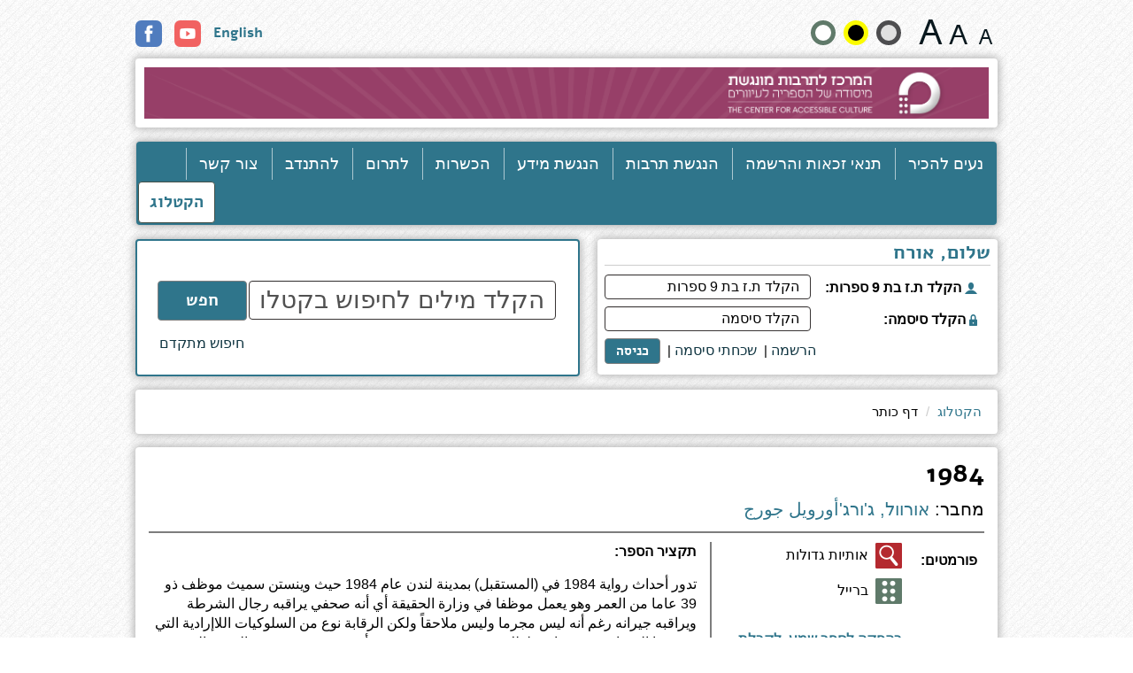

--- FILE ---
content_type: text/html; charset=utf-8
request_url: https://www.clfb.org.il/heb/Portal/Book/?code=3359&l=7
body_size: 141952
content:


<!DOCTYPE html>

<html lang="he">
<head id="Head1"><meta charset="utf-8" /><meta http-equiv="X-UA-Compatible" content="IE=edge" /><meta name="viewport" content="width=device-width, initial-scale=1" />
    <!-- Google Tag Manager -->
    <script>(function (w, d, s, l, i) {
    w[l] = w[l] || []; w[l].push({
        'gtm.start':
            new Date().getTime(), event: 'gtm.js'
    }); var f = d.getElementsByTagName(s)[0],
        j = d.createElement(s), dl = l != 'dataLayer' ? '&l=' + l : ''; j.async = true; j.src =
        'https://www.googletagmanager.com/gtm.js?id=' + i + dl; f.parentNode.insertBefore(j, f);
    })(window, document, 'script', 'dataLayer', 'GTM-KH9BPWS');</script>
    <!-- End Google Tag Manager -->
    
    <link rel="shortcut icon" href="/favicon.ico" />
    
    


<META NAME="rating" CONTENT="General">
<META NAME="revisit-after" CONTENT="3 days">
<META NAME="copyright" CONTENT="http://www.ewave.co.il">
<META NAME="author" CONTENT="Ewave ltd.">
<meta http-equiv="content-type" content="text/html; charset=utf-8" /> 
<link rel="canonical" href="/Portal/Book/" />
<script type="text/javascript">
var nsid = 6;
var objid = 2129;
var boneid = 2231;
var appRoot = '';
</script>



<title>דף כותר</title><meta NAME="og:title" CONTENT=""><meta NAME="keywords" CONTENT=""><meta NAME="description" CONTENT=""><META NAME="ROBOTS" CONTENT="INDEX,FOLLOW">



<script type="text/javascript" src="/static/1037_1715440701.js" ></script><link type='text/css' href='/static/1037_1371405253.css' rel='stylesheet'/><link type='text/css' href='/static/1037_769329582.css' rel='stylesheet'/>

    
    	<style>
        .unseen { display: none !important; visibility: hidden !important; }
    </style>
    
    
    
    <script>
        window.console = window.console || { log: function () { } };
        if (typeof console === "undefined") {
            console = {};
            console.log = function () { };
        }
        function showAlert(x) {
            if (x == 1) {
                alertPopup('שים לב!', 'הקובץ להורדה לא נמצא');
            }
            if (x == 2) {
                alertPopup('שים לב!', 'אין לך גישה להורדה הזאת');
            }
        }

        function stopPropagation(e) {
            e.preventDefault();
            if (e.stopPropagation) {
                e.stopPropagation();
            } else {
                e.cancelBubble = true;
                e.returnValue = false;
            }
        }

        $(document).ready(function() {
            //$(document).on('keyup', function (evt) {
            //    alert(evt.keyCode);
            //});
            shortcut.add("Ctrl+Space", function (e) {
                check();
                stopPropagation(e || window.event);
                return false;
            });
            shortcut.add("f7", function (e) {
                if (player.muted) {
                    player.muted = false;
                } else {
                    player.muted = true;
                }
                stopPropagation(e || window.event);
                return false;
            });
            shortcut.add("f9", function (e) {
                var curVol =player.volume;
                player.volume = curVol + 0.1;
                stopPropagation(e || window.event);
                return false;
            });
            shortcut.add("f8", function (e) {
                var curVol = player.volume;
                player.volume = curVol - 0.1;
                stopPropagation(e || window.event);
                return false;
            });
            shortcut.add("Shift+Ctrl+1", function (e) {
                speed(1.0);
                stopPropagation(e || window.event);
                return false;
            });
            shortcut.add("Shift+Ctrl+2", function (e) {
                speed(1.2);
                stopPropagation(e || window.event);
                return false;
            });
            shortcut.add("Shift+Ctrl+3", function (e) {
                speed(1.5);
                stopPropagation(e || window.event);
                return false;
            });
            shortcut.add("Shift+Ctrl+4", function (e) {
                speed(1.7);
                stopPropagation(e || window.event);
                return false;
            });
            shortcut.add("Ctrl+Shift+f", function (e) {
                setNext();
                stopPropagation(e || window.event);
                return false;
            });
            shortcut.add("Ctrl+Shift+b", function (e) {
                setPrev();
                stopPropagation(e || window.event);
                return false;
            });
            shortcut.add("Alt+Shift+3", function (e) {
                setTime(-30);
                stopPropagation(e || window.event);
                return false;
            });
            shortcut.add("Alt+Shift+5", function (e) {
                setTime(-300);
                stopPropagation(e || window.event);
                return false;
            });
            shortcut.add("Alt+Ctrl+3", function (e) {
                setTime(30);
                stopPropagation(e || window.event);
                return false;
            });
            shortcut.add("Alt+Ctrl+5", function (e) {
                setTime(300);
                stopPropagation(e || window.event);
                return false;
            });
            shortcut.add("Esc", function (e) {
                $('#playerModal').modal("hide");
                player.pause();
                stopPropagation(e || window.event);
                return false;
            });
        });

    </script>
<title>

</title></head>
<body class="page-portal-book">
    <!-- Google Tag Manager (noscript) -->
    <noscript><iframe src="https://www.googletagmanager.com/ns.html?id=GTM-KH9BPWS"
                      height="0" width="0" style="display:none;visibility:hidden"></iframe></noscript>
    <!-- End Google Tag Manager (noscript) -->
    <form method="post" action="/heb/Portal/Book/?code=3359&amp;l=7" onsubmit="javascript:return WebForm_OnSubmit();" id="form1">
<div class="aspNetHidden">
<input type="hidden" name="__EVENTTARGET" id="__EVENTTARGET" value="" />
<input type="hidden" name="__EVENTARGUMENT" id="__EVENTARGUMENT" value="" />
<input type="hidden" name="__VIEWSTATE" id="__VIEWSTATE" value="/[base64]" />
</div>

<script type="text/javascript">
//<![CDATA[
var theForm = document.forms['form1'];
if (!theForm) {
    theForm = document.form1;
}
function __doPostBack(eventTarget, eventArgument) {
    if (!theForm.onsubmit || (theForm.onsubmit() != false)) {
        theForm.__EVENTTARGET.value = eventTarget;
        theForm.__EVENTARGUMENT.value = eventArgument;
        theForm.submit();
    }
}
//]]>
</script>


<script src="/WebResource.axd?d=yh2XhhRx7lxnMlxmbetJ-5wsBykj0yn59LMmJUxdYL24rGMMrnwJp_08-D_Ct2rsE5FxTLrzxRvR4VEwVv01GWMXmDL6PGMhODtOhArLAgE1&amp;t=638901644248157332" type="text/javascript"></script>


<script src="/WebResource.axd?d=pmMpmMylrzQ0JgCmIwEBVu8Ku8brgQbeeie_6swFnacqTBpbb5JHRSkEp3pMx3nKgThRGNY7RevVa5Kt66hRtFwAhC4BEBqr1VPdXP3Uxto1&amp;t=638901644248157332" type="text/javascript"></script>
<script type="text/javascript">
//<![CDATA[
function WebForm_OnSubmit() {
if (typeof(ValidatorOnSubmit) == "function" && ValidatorOnSubmit() == false) return false;
return true;
}
//]]>
</script>

<div class="aspNetHidden">

	<input type="hidden" name="__VIEWSTATEGENERATOR" id="__VIEWSTATEGENERATOR" value="36DCE7AF" />
	<input type="hidden" name="__SCROLLPOSITIONX" id="__SCROLLPOSITIONX" value="0" />
	<input type="hidden" name="__SCROLLPOSITIONY" id="__SCROLLPOSITIONY" value="0" />
	<input type="hidden" name="__EVENTVALIDATION" id="__EVENTVALIDATION" value="/wEdAA96Cs9X7vKEPqYcT28vOEoAHqicR6Fr9bwwVd921jTBNhkxBBUc08fOf19fezt2Wp9Ik5zk8P0ecWYL6un86QmTTmCksEBqF4DaUIPCgm8i8pt1gQ25TzXH01fUpPiryUJ2gbap4brNTIsQ5TfXfsksy0xZwssv2SgmK6aR/I2/jJYMs0esLG/K5HsoZnCZz1ZMzTBoozqTcDtCOmdKI16gf1aCeO419h5NsjnDyD0Uc1GCKvevt8EC3+Ey4vfuzClrEUwbhzNxMjPAuCqPakSlG0ZautudT66Opp2B/iuPsFIZPxLmV0tY+ZYqXuzX9rmkgweHfw7FTYBhwVVMEE/5UqSIlm8jTz+tKSybgqzSoQ==" />
</div>

        <div class="wrapper container">
            
<a href="#h1" class="sr-only firstLink" tabindex="-1" title="דף כותר ">דף כותר </a>
            

<header>

    <div class="accessibilityTools">
        <a class="sr-only">שנה גודל טקסט וצבעים: </a>
        <section class="anchor">                                                
            <a href="#personalInfoAnchor" data-anchor="personalInfoAnchor" aria-label="דלג ישירות למידע אישי">דלג ישירות למידע אישי</a>
            <a href="#searchAnchor" class="goSearch" data-anchor="searchAnchor" aria-label="דלג ישירות לחיפוש באתר">דלג ישירות לחיפוש באתר</a>
            <a href="#actionBoxsAnchor" data-anchor="actionBoxsAnchor" aria-label="דלג ישירות לסרגל ניווט מהיר">דלג ישירות לסרגל ניווט מהיר</a>                
            <a href="/heb/Portal/Magazines/" aria-label="דלג לעמוד לקטים">דלג לעמוד לקטים</a>
            <a href="#navAnchor" data-anchor="navAnchor" aria-label="דלג ישירות לתפריט ראשי">דלג ישירות לתפריט ראשי</a>                                
            <a href="#" aria-label="דלג לעמוד הדרכה">דלג לעמוד הדרכה</a>
        </section>
        <div class="fontSize fontSizeWrap">            
            <a href="#" id="fontSize-normal" class="fontSize-normal" data-size="fontSize-normal" aria-label="גודל גופן 15 פיקסלים"></a>             
            <a href="#" id="fontSize-bigger" class="fontSize-bigger" data-size="fontSize-bigger" aria-label="גודל גופן 19 פיקסלים"></a>
            <a href="#" id="fontSize-biggest" class="fontSize-biggest" data-size="fontSize-biggest" aria-label="גודל גופן 22 פיקסלים"></a>                                   
        </div>
        <div class="contrast contrastWrap">
            <a href="#" id="contrast-c" class="contrast-c" data-contrast="contrast-c" aria-label="הצג את האתר בניגודיות רכה">&nbsp;</a>
            <a href="#" id="contrast-b" class="contrast-b" data-contrast="contrast-b" aria-label="קונטרסט גבוה">&nbsp;</a>
            <a href="#" id="contrast-a" class="contrast-a" data-contrast="contrast-a" aria-label="הצג את האתר בניגודויות רגילה">&nbsp;</a>
        </div>
        
        <div class="socialLang">
            
            
                <a href="/eng/Portal/Book/?code=3359&l=7" aria-label="English">English</a>
                
            
            
            <a target="_blank" href="https://www.youtube.com/user/TheClfb">
                <img src="/images/youtubeIcon.png" class="socialIcon" alt="YouTube" aria-label="YouTube" />
            </a>
            <a target="_blank" href="https://www.facebook.com/%D7%94%D7%A1%D7%A4%D7%A8%D7%99%D7%94-%D7%94%D7%9E%D7%A8%D7%9B%D7%96%D7%99%D7%AA-%D7%9C%D7%A2%D7%99%D7%95%D7%95%D7%A8%D7%99%D7%9D-%D7%95%D7%9C%D7%91%D7%A2%D7%9C%D7%99-%D7%9C%D7%A7%D7%95%D7%99%D7%95%D7%AA-%D7%A7%D7%A8%D7%99%D7%90%D7%94-122512144499555/?fref=ts">
                <img src="/images/facebookIcon.png" class="socialIcon" alt="Facebook" aria-label="Facebook" />
            </a>
        </div>
        
    </div>

    <div class="generalBox logoFrame">
        
            <a href="/heb/main/" class="logo" aria-label="עבור לעמוד הבית">
                
                <img class="logo-m" src="/images/logo-new-2024-m.png?v=1" alt="עבור לעמוד הבית" title="עבור לעמוד הבית" />
                <img class="logo-d" src="/images/logo-new-2024.png?v=1" alt="עבור לעמוד הבית" title="עבור לעמוד הבית" />
                
            </a>
        
        
    </div>

    <nav id="navAnchor" tabindex="-1" class="navbar navbar-default" role="navigation">
        <div class="container-fluid">
            <!-- Brand and toggle get grouped for better mobile display -->
            <div class="navbar-header">
                <button type="button" class="navbar-toggle" data-toggle="collapse" data-target="#bs-example-navbar-collapse-1">
                    <span class="sr-only">Toggle navigation</span>
                    <span class="icon-bar"></span>
                    <span class="icon-bar"></span>
                    <span class="icon-bar"></span>
                </button>
            </div>
            <!-- Collect the nav links, forms, and other content for toggling -->
            <div class="collapse navbar-collapse" id="bs-example-navbar-collapse-1">
                
                        <ul class="nav navbar-nav">
                    
                        <li class="">
                            <a href="/heb/about-us/" aria-label="נעים להכיר">נעים להכיר</a>
                        </li>
                    
                        <li class="">
                            <a href="/heb/our-community/" aria-label="תנאי זכאות והרשמה">תנאי זכאות והרשמה</a>
                        </li>
                    
                        <li class="">
                            <a href="/heb/making_art_accessible/" aria-label="הנגשת תרבות">הנגשת תרבות</a>
                        </li>
                    
                        <li class="">
                            <a href="/heb/access_to_information/" aria-label="הנגשת מידע">הנגשת מידע</a>
                        </li>
                    
                        <li class="">
                            <a href="/heb/trainings/" aria-label="הכשרות">הכשרות</a>
                        </li>
                    
                        <li class="">
                            <a href="/heb/to_contribute/" aria-label="לתרום">לתרום</a>
                        </li>
                    
                        <li class="">
                            <a href="/heb/to_volunteer/" aria-label="להתנדב">להתנדב</a>
                        </li>
                    
                        <li class="">
                            <a href="/heb/contact-clfb/" aria-label="צור קשר">צור קשר</a>
                        </li>
                    
                        </ul>
                         <button type="button" class="btn btn-primary navbar-btn whiteBigBtn" onclick="location.href='/heb/Portal/?t=639049443845408024'" aria-label="כניסה לקטלוג">הקטלוג</button>
                    
            </div>
        </div>
    </nav>
</header>

            

    <div class="wrapper">


        <div class="row">

            

<script type="text/javascript">
    function doLogin() {
        canGo = true;
        err = '';
        checktext('cTZ', "חובה להזין שם משתמש");
        checktext('cPassword', "חובה להזין סיסמה");

        if (!canGo) {
            alertPopup("שים לב!", err);
        }

        if (canGo) {
            var user = cleanstr($("#cTZ").val());
            var pPass = cleanstr($("#cPassword").val());
            var pRem = 0;

            var data = JSON.stringify({
                tz: user,
                p: pPass,
                rem: 0
            });
            $.ajax({
                type: "POST",
                url: "/json/ajax.aspx/login",
                data: data,
                contentType: "application/json; charset=utf-8",
                dataType: "json",
                success: function (msg) {
                    if (msg.d == "") {
                        alertPopup("שים לב!", "הפרטים שהוזנו אינם תואמים את המידע השמור במערכת. במידה וטרם נרשמתם לקטלוג הספריה החדש, לחצו על קישור <a href=\"http://www.clfb.org.il/heb/Portal/Registration/#start\">&#39;הרשמה&#39;</a> והשלימו את התהליך. &nbsp;");
                    } else if (msg.d == "-1") {
                        alertPopup("שים לב!", "משתמש לא פעיל");
                    } else if (msg.d == "-2") {
                        location.href = '/heb/Portal/Payment/??amount=100';
                    } else {
                        location.href = '/heb/Portal/?t=639049443845408024';
                    }
                }
            });
}
}
function doLogoff() {
    $.ajax({
        type: "POST",
        url: "/json/ajax.aspx/logoff",
        data: '',
        contentType: "application/json; charset=utf-8",
        dataType: "json",
        success: function (msg) {
            location.href = '/heb/Portal/?t=639049443845408024';
            }
    });
        }

        function showMessages() {
        
            }
</script>
<section class="col-md-6 personalInfo signInBox ">
    <div class="thumbnail">
        <h4 id="h4Name" tabindex="0" role="heading" class="signInBoxTitle">שלום, אורח</h4>
        <div class="form-horizontal">
            <div class="form-group">
                <label for="cTZ" class="col-md-5 control-label">
                    <img src="/images/profilePicIcon.png" width="14" height="13" alt="הקלד ת.ז בת 9 ספרות" /> הקלד ת.ז בת 9 ספרות:</label>
                <div class="col-md-7">
                    <input type="number" class="form-control" id="cTZ" name="cTZ" onkeypress="if (event.keyCode == 13) {doLogin();return false;}" value="" aria-label="הקלד ת.ז בת 9 ספרות" placeholder="הקלד ת.ז בת 9 ספרות">
                </div>
            </div>
            <div class="form-group">
                <label for="cPassword" class="col-md-5 control-label">
                    <img src="/images/passwordIcon.png" width="9" height="13" alt="הקלד סיסמה" />&nbsp;הקלד סיסמה:</label>
                <div class="col-md-7">
                    <input type="password" class="form-control" id="cPassword" name="cPassword" onkeypress="if (event.keyCode == 13) {doLogin();return false;}" value="" aria-label="הקלד סיסמה" placeholder="הקלד סיסמה">
                </div>
            </div>
            <div class="form-group">
                <div class="col-sm-offset-2 col-sm-10 moreEnter">
                    <button type="button" onclick="doLogin();" class="btn btn-primary blueSmallBtn pull-left" aria-label="כניסה">כניסה</button>
                    <span class="pull-left">&nbsp;|&nbsp;&nbsp;</span>
                    <a href="/heb/Portal/ForgotPassword/" class="forgetPass" aria-label="שכחתי סיסמה">שכחתי סיסמה</a>
                    <span class="pull-left">&nbsp;|&nbsp;&nbsp;</span>
                    <a href="/heb/Portal/Registration/" class="forgetPass" aria-label="<span style=&quot;font-size:16px;&quot;>הרשמה</span>"><span style=&quot;font-size:16px;&quot;>הרשמה</span></a>
                </div>
            </div>
        </div>
    </div>
</section>




            

<script>
    $.widget("custom.catcomplete", $.ui.autocomplete, {
        _renderMenu: function (ul, items) {
            var that = this,
                currentCategory = "",
                altItem = "",
                titleItem = "";
            $.each(items, function (index, item) {
                if (item.category != currentCategory) {
                    ul.append("<li class='ui-autocomplete-category'>" + item.category + "</li>");
                    currentCategory = item.category;
                }
                else {
                    altItem = item.alt;
                    titleItem = item.title;
                    $.each(ul.children(), function (index, chd) {
                        $(chd).attr({ alt: altItem, title: titleItem });
                        var str = chd.innerHTML;
                        str = str.replace('<a>', '<a alt="' + altItem + '" title="' + titleItem + '">');
                        chd.innerHTML = str;
                    });
                }
                that._renderItemData(ul, item);
            });
        }
    });

    $(function () {
        $(".searchBook").catcomplete({
            delay: 0,
            minLength: 2,
            source: "/json/auto.aspx?lcid=1037"
        });

        
    });

    function goSearch() {
        var s = JSON.stringify({
            type: 0,
            page: 0,
            line: 0,
            q: ''
        });
        $.ajax({
            type: "POST",
            url: "/json/ajax.aspx/sp",
            data: s,
            contentType: "application/json; charset=utf-8",
            dataType: "json",
            success: function (msg) { }
        });
        var s = $("#cSearch").val();
        if (!checkText(s)) {
            alertPopup("שים לב!", "הטקסט לא חוקי");
            return false;
        }
        if (s.length < 2) {
            alertPopup("שים לב!", "חובה להקליד לפחות 2 תווים");
            return false;
        }
        location.href = '/heb/Portal/SearchResults/?s=' + unescape(s);
    }
    function goSearch2() {
        var bn = $("#cName").val();
        var author = $("#cAuthor").val();
        var desc = $("#cDesc").val();
        var genre = $("#cGenres").val();
        var format = $("#cFormat").val();
        var year = $("#cYear").val();
        var nar = $("#cNarrator").val();
        var lang = $("#cLang").val();
        var subject = $("#cSubject").val();
        var publisher = $("#cPublisher").val();
        var onShelf = $("#onShelf").is(":checked");
        var notReadOnly = $("#notReadOnly").is(":checked");

        if ((bn.length > 0 && bn.length < 2) || (author.length > 0 && author.length < 2) || (desc.length > 0 && desc.length < 2)) {
            alertPopup("שים לב!", "חובה להקליד לפחות 2 תווים");
            return false;
        }

        var cc = 0;

        if (bn.length > 0) cc++;
        if (author.length > 0) cc++;
        if (desc.length > 0) cc++;
        if (genre != "-1") cc++;
        if (format != "-1") cc++;
        if (year != "-1") cc++;
        if (nar.length > 0) cc++;
        if (lang != "-1") cc++;
        if (subject.length > 0) cc++;
        if (publisher.length > 0) cc++;
        if (cc < 1) {
            alertPopup("שים לב!", "יש להזין יותר משדה אחד");
            return false;
        }

        if (onShelf && format == "-1") {
            alertPopup("שים לב!", "בחיפוש על המדף חובה לבחור פורמט");
            return false;
        }

        var s = '/heb/Portal/SearchResults/?';
        if (trim($("#cName").val()).length > 0) {
            s += "bn=" + unescape(bn);
        }
        if (trim($("#cAuthor").val()).length > 0) {
            s += "&author=" + unescape(author);
        }
        if (trim($("#cDesc").val()).length > 0) {
            s += "&desc=" + unescape(desc);
        }
        if ($("#cGenres").val() != "-1") {
            s += "&genre=" + genre;
        }
        if ($("#cFormat").val() != "-1") {
            s += "&format=" + format;
        }
        if ($("#cYear").val() != "-1") {
            s += "&year=" + year;
        }
        if (trim($("#cNarrator").val()).length > 0) {
            s += "&nar=" + unescape(nar);
        }
        if (trim($("#cLang").val()).length > 0) {
            s += "&lang=" + unescape(lang);
        }
        if (trim($("#cSubject").val()).length > 0) {
            s += "&subject=" + unescape(subject);
        }
        if (trim($("#cPublisher").val()).length > 0) {
            s += "&publisher=" + unescape(publisher);
        }
        if (onShelf) {
            s += "&onShelf=true";
        }
        if (notReadOnly) {
            s += "&notReadOnly=true";
        }
        

        location.href = s;
    }

    function clearSearch() {
        $("#cName").val('');
        $("#cAuthor").val('');
        $("#cDesc").val('');
        $("#cNarrator").val('');
        $("#cSubject").val('');
        $("#cPublisher").val('');
        $("#cGenres").val('-1');
        $("#cFormat").val('-1');
        $("#cYear").val('-1');
        $("#cLang").val('-1');
        $('#onShelf').prop('checked', false);
        $('#notReadOnly').prop('checked', false);
    }

    function lastSearches() {
        location.href = '/heb/Portal/SearchResults/?last=1';
    }

    function popSearches() {

    }
</script>

<section id="searchAnchor" tabindex="-1" class="col-md-6 searchBox" role="search">
    <div class="thumbnail">
        <div class="form-horizontal">
            <div class="form-group">
                <label class="sr-only" for="cSearch">הקלד מילים לחיפוש באתר</label>
                <div class="col-xs-8 col-md-9 no-padding">
                    <input type="text" id="cSearch" class="form-control searchBook" placeholder="הקלד מילים לחיפוש בקטלוג" value="" onkeypress="if (event.keyCode == 13) {goSearch();return false;}">
                </div>
                <div class="col-xs-4 col-md-3 no-padding-right">
                    <button class="btn btn-primary blueBigBtn searchBtn" type="button" onclick="goSearch();">חפש</button>
                </div>
            </div>
        </div>

        <div class="searchMore">
            <a href="#" data-toggle="modal" data-target="#advancedSearch" aria-label="חיפוש מתקדם">חיפוש מתקדם</a>
            
        </div>
    </div>
</section>

<!-- Modal -->
<div class="modal fade" id="advancedSearch" tabindex="-1" role="dialog" aria-labelledby="searchPopupTitle" aria-hidden="true">
    <div class="modal-dialog">
        <div class="modal-content">
            <div class="modal-body clear-both">
                <div id="advancedSearchContent" class="form-horizontal advancedSearch" style="margin: 30px 0 10px;">
                    <div class="form-group">
                        <label for="cName" class="col-sm-2 control-label">שם הספר</label>
                        <div class="col-sm-10">
                            <input type="text" class="form-control" name="bookName" id="cName" title="שם הספר" value="">
                        </div>
                    </div>
                    <div class="form-group">
                        <label for="cAuthor" class="col-sm-2 control-label">מחבר</label>
                        <div class="col-sm-10">
                            <input type="text" class="form-control" name="author" id="cAuthor" title="מחבר" value="">
                        </div>
                    </div>
                    <div class="form-group">
                        <label for="cGenres" class="col-sm-2 control-label">סוגות</label>
                        <div class="col-sm-10">
                            <select name="ctl00$ctl00$MainPlaceHolder$ctl01$cGenres" id="cGenres" class="form-control" title="סוגות">
	<option selected="selected" value="-1">הכל</option>
	<option value="1">אוטוביוגרפיה</option>
	<option value="57">אמנות</option>
	<option value="2">ארץ ישראל</option>
	<option value="3">ביוגרפיה</option>
	<option value="4">בישול ואפיה</option>
	<option value="5">בריאות ורפואה</option>
	<option value="6">דתות</option>
	<option value="46">הדרכה ופנאי</option>
	<option value="47">הומור וסאטירה</option>
	<option value="7">היסטוריה כללית</option>
	<option value="8">העצמה אישית</option>
	<option value="9">הרפתקאות</option>
	<option value="10">השפה העברית</option>
	<option value="11">טבע ובע&quot;ח</option>
	<option value="12">יהדות</option>
	<option value="53">ילדים</option>
	<option value="13">ילדים ונוער</option>
	<option value="48">כלכלה</option>
	<option value="14">לימוד</option>
	<option value="45">לימוד פורמלי</option>
	<option value="15">מדע בדיוני</option>
	<option value="16">מדעים</option>
	<option value="17">מוסיקה</option>
	<option value="50">מוסיקה - תווים</option>
	<option value="18">מחזה</option>
	<option value="19">מיסטיקה</option>
	<option value="20">מלחמות וקרבות</option>
	<option value="21">מסעות וטיולים</option>
	<option value="22">משפטים</option>
	<option value="23">מתח</option>
	<option value="61">נובלה</option>
	<option value="54">נוער בוגר</option>
	<option value="55">נוער צעיר</option>
	<option value="24">סאגה</option>
	<option value="25">סוציולוגיה</option>
	<option value="26">סיפורים</option>
	<option value="59">סיפורת דתית חרדית</option>
	<option value="49">ספורט</option>
	<option value="27">ספרות יפה מקורית</option>
	<option value="28">ספרות יפה מתורגמת</option>
	<option value="29">עיון</option>
	<option value="58">על ספרים וספרות</option>
	<option value="30">פוליטיקה</option>
	<option value="31">פילוסופיה</option>
	<option value="32">פנטזיה</option>
	<option value="33">פסיכולוגיה</option>
	<option value="51">פעוטות</option>
	<option value="34">צבא ובטחון</option>
	<option value="60">קלאסיקה</option>
	<option value="56">ראשית קריאה</option>
	<option value="35">רומן</option>
	<option value="52">רומן ארוטי</option>
	<option value="36">רומן היסטורי</option>
	<option value="37">רומן רומנטי</option>
	<option value="38">שואה</option>
	<option value="39">שירה</option>
	<option value="40">תנ&quot;ך</option>
	<option value="106">אימה (תיאור קולי)</option>
	<option value="110">אנימציה ילדים (תיאור קולי)</option>
	<option value="111">אנימציה מבוגרים (תיאור קולי)</option>
	<option value="103">בורקס (תיאור קולי)</option>
	<option value="101">דרמה (תיאור קולי)</option>
	<option value="99">הרפתקאות (תיאור קולי)</option>
	<option value="109">ילדים (תיאור קולי)</option>
	<option value="112">מדע בדיוני (תיאור קולי)</option>
	<option value="113">מוזיקלי (תיאור קולי)</option>
	<option value="104">מתח (תיאור קולי)</option>
	<option value="114">מערבון (תיאור קולי)</option>
	<option value="108">נוער (תיאור קולי)</option>
	<option value="107">פנטזיה (תיאור קולי)</option>
	<option value="105">פעולה (תיאור קולי)</option>
	<option value="98">פשע (תיאור קולי)</option>
	<option value="102">קומדיה (תיאור קולי)</option>
	<option value="100">רומנטי (תיאור קולי)</option>
	<option value="97">ריגול (תיאור קולי)</option>
	<option value="115">תיעודי (תיאור קולי)</option>
</select>
                        </div>
                    </div>
                    <div class="form-group">
                        <label for="cDesc" class="col-sm-2 control-label">תקציר</label>
                        <div class="col-sm-10">
                            <textarea class="form-control" name="abstract" id="cDesc" title="תקציר" rows="3"></textarea>
                        </div>
                    </div>
                    <div class="form-group">
                        <label for="cNarrator" class="col-sm-2 control-label">קריין</label>
                        <div class="col-sm-10">
                            <input type="text" class="form-control" name="cNarrator" id="cNarrator" title="קריין" value="">
                        </div>
                    </div>
                    <div class="form-group">
                        <label for="cFormat" class="col-sm-2 control-label">סוג פורמט</label>
                        <div class="col-sm-10">
                            <select name="ctl00$ctl00$MainPlaceHolder$ctl01$cFormat" id="cFormat" class="form-control" title="סוג פורמט">
	<option selected="selected" value="-1">הכל</option>
	<option value="3">ספר שמע</option>
	<option value="6">ברייל</option>
	<option value="9">אותיות גדולות</option>
	<option value="11">משולב דפוס וברייל - לרכישה מול שירות לקוחות בלבד!</option>
	<option value="13">סרט/ תכנית / הצגה - וידאו מונגש</option>
	<option value="15">סרט/ תכנית / הצגה - פסקול מונגש</option>
	<option value="20">גרפיקה מובלטת</option>
	<option value="25">הרצאה</option>
	<option value="26">מוגדל</option>
	<option value="27">פודקאסט</option>
	<option value="21">גרפיקה מונגשת בטיפול</option>
	<option value="18">סרט/ תכנית / הצגה - פסקול מונגש - בטיפול</option>
	<option value="19">בהפקה לגרפיקה מובלטת</option>
	<option value="14">סרט/ תכנית / הצגה - פסקול מונגש - בטיפול</option>
	<option value="12">משולב דפוס וברייל בטיפול</option>
	<option value="10">בהפקה למשולב דפוס וברייל</option>
	<option value="7">ברייל בטיפול</option>
	<option value="8">בהפקה לאותיות גדולות</option>
	<option value="4">ספר שמע בטיפול </option>
	<option value="5">בהפקה לברייל</option>
	<option value="1">בהפקה לספר שמע</option>
	<option value="2">המתנה להסבה לספר שמע</option>
</select>
                        </div>
                    </div>
                    <div class="form-group">
                        <label for="cYear" class="col-sm-2 control-label">שנת הפקה</label>
                        <div class="col-sm-10">
                            <select name="ctl00$ctl00$MainPlaceHolder$ctl01$cYear" id="cYear" class="form-control" title="שנת הפקה">
	<option selected="selected" value="-1">נא לבחור</option>
	<option value="2026">2026</option>
	<option value="2025">2025</option>
	<option value="2024">2024</option>
	<option value="2023">2023</option>
	<option value="2022">2022</option>
	<option value="2021">2021</option>
	<option value="2020">2020</option>
	<option value="2019">2019</option>
	<option value="2018">2018</option>
	<option value="2017">2017</option>
	<option value="2016">2016</option>
	<option value="2015">2015</option>
	<option value="2014">2014</option>
	<option value="2013">2013</option>
	<option value="2012">2012</option>
	<option value="2011">2011</option>
	<option value="2010">2010</option>
	<option value="2009">2009</option>
	<option value="2008">2008</option>
	<option value="2007">2007</option>
	<option value="2006">2006</option>
	<option value="2005">2005</option>
	<option value="2004">2004</option>
	<option value="2003">2003</option>
	<option value="2002">2002</option>
	<option value="2001">2001</option>
	<option value="2000">2000</option>
	<option value="1999">1999</option>
	<option value="1998">1998</option>
	<option value="1997">1997</option>
	<option value="1996">1996</option>
	<option value="1995">1995</option>
	<option value="1994">1994</option>
	<option value="1993">1993</option>
	<option value="1992">1992</option>
	<option value="1991">1991</option>
	<option value="1990">1990</option>
	<option value="1989">1989</option>
	<option value="1988">1988</option>
	<option value="1987">1987</option>
	<option value="1986">1986</option>
	<option value="1985">1985</option>
	<option value="1984">1984</option>
	<option value="1983">1983</option>
	<option value="1982">1982</option>
	<option value="1981">1981</option>
	<option value="1980">1980</option>
	<option value="1979">1979</option>
	<option value="1978">1978</option>
	<option value="1977">1977</option>
	<option value="1976">1976</option>
	<option value="1975">1975</option>
	<option value="1974">1974</option>
	<option value="1973">1973</option>
	<option value="1972">1972</option>
	<option value="1971">1971</option>
	<option value="1970">1970</option>
	<option value="1969">1969</option>
	<option value="1968">1968</option>
	<option value="1967">1967</option>
	<option value="1966">1966</option>
	<option value="1965">1965</option>
	<option value="1964">1964</option>
	<option value="1963">1963</option>
	<option value="1962">1962</option>
	<option value="1961">1961</option>
	<option value="1960">1960</option>
	<option value="1959">1959</option>
	<option value="1958">1958</option>
	<option value="1957">1957</option>
	<option value="1956">1956</option>
	<option value="1955">1955</option>
	<option value="1954">1954</option>
	<option value="1953">1953</option>
	<option value="1952">1952</option>
	<option value="1951">1951</option>
	<option value="1950">1950</option>
	<option value="1949">1949</option>
	<option value="1948">1948</option>
	<option value="1947">1947</option>
	<option value="1946">1946</option>
	<option value="1945">1945</option>
	<option value="1944">1944</option>
	<option value="1943">1943</option>
	<option value="1942">1942</option>
	<option value="1941">1941</option>
	<option value="1940">1940</option>
	<option value="1939">1939</option>
	<option value="1938">1938</option>
	<option value="1937">1937</option>
	<option value="1936">1936</option>
	<option value="1935">1935</option>
	<option value="1934">1934</option>
	<option value="1933">1933</option>
	<option value="1932">1932</option>
	<option value="1931">1931</option>
	<option value="1930">1930</option>
	<option value="1929">1929</option>
	<option value="1928">1928</option>
	<option value="1927">1927</option>
	<option value="1926">1926</option>
	<option value="1925">1925</option>
	<option value="1924">1924</option>
	<option value="1923">1923</option>
	<option value="1922">1922</option>
	<option value="1921">1921</option>
	<option value="1920">1920</option>
	<option value="1919">1919</option>
	<option value="1918">1918</option>
	<option value="1917">1917</option>
	<option value="1916">1916</option>
	<option value="1915">1915</option>
	<option value="1914">1914</option>
	<option value="1913">1913</option>
	<option value="1912">1912</option>
	<option value="1911">1911</option>
	<option value="1910">1910</option>
	<option value="1909">1909</option>
	<option value="1908">1908</option>
	<option value="1907">1907</option>
	<option value="1906">1906</option>
	<option value="1905">1905</option>
	<option value="1904">1904</option>
	<option value="1903">1903</option>
	<option value="1902">1902</option>
	<option value="1901">1901</option>
	<option value="1900">1900</option>
</select>
                        </div>
                    </div>
                    <div class="form-group">
                        <label for="cLang" class="col-sm-2 control-label">שפות</label>
                        <div class="col-sm-10">
                            <select name="ctl00$ctl00$MainPlaceHolder$ctl01$cLang" id="cLang" class="form-control" title="שפות">
	<option selected="selected" value="-1">הכל</option>
	<option value="1">עברית</option>
	<option value="3">English</option>
	<option value="5">русский</option>
	<option value="6">יידיש</option>
	<option value="7">العربية</option>
	<option value="8">አማርኛ</option>
	<option value="9">Fran&#231;ais</option>
</select>
                        </div>
                    </div>
                    <div class="form-group">
                        <label for="cSubject" class="col-sm-2 control-label">נושא</label>
                        <div class="col-sm-10">
                            <input type="text" class="form-control" name="subject" id="cSubject" title="נושא" value="">
                        </div>
                    </div>
                    <div class="form-group">
                        <label for="cPublisher" class="col-sm-2 control-label">הוצאה</label>
                        <div class="col-sm-10">
                            <input type="text" class="form-control" name="publisher" id="cPublisher" title="הוצאה" value="">
                        </div>
                    </div>
                    
                    <div class="form-group" id="onShelfDiv">
                        <label for="onShelf" class="col-sm-2 control-label">על המדף</label>
                        <div class="col-sm-1">
                            <input type="checkbox" class="form-control" name="onShelf" id="onShelf"  title="על המדף">
                        </div>
                    </div>

                    <div class="form-group" id="notReadOnlyDiv">
                        <label for="notReadOnly" class="col-sm-2 control-label">שלא נקראו</label>
                        <div class="col-sm-1">
                            <input type="checkbox" class="form-control" name="notReadOnly" id="notReadOnly"  title="שלא נקראו">
                        </div>
                    </div>
                    
                </div>
                <div class="modal-footer" style="padding: 10px 0 0;">
                    <button type="button" class="btn btn-primary blueSmallBtn pull-left" onclick="clearSearch();">נקה שדות</button>
                    <button type="button" class="btn btn-primary blueSmallBtn pull-left" onclick="goSearch2();">&nbsp;&nbsp;&nbsp;&nbsp;&nbsp;חפש&nbsp;&nbsp;&nbsp;&nbsp;&nbsp;</button>
                </div>
                <div class="modal-header modal-header-bottom">
                    <button type="button" class="close closeModal" data-dismiss="modal" aria-label="סגירה"></button>
                    <p id="searchPopupTitle" class="modal-title dialog-title">חיפוש מתקדם <span class="sr-only">לחץ טאב להמשך</span></p>
                </div>
            </div>
        </div>
    </div>
</div>


<script>
    $(function () {
        $("#onShelfDiv").hide();
        $("#notReadOnlyDiv").hide();
    });
</script>


        </div>
        <div id="rowBread" class="row">
            
        <div class="col-xs-12">
            <section class="generalBox" aria-label="breadcrumbs" role="contentinfo">
                <ol class="breadcrumb">
    
        <li><a href="/heb/Portal/" title="הקטלוג">הקטלוג</a></li>
    
        <li class="active" title="דף כותר">דף כותר</li>
    
        </ol>
</section>
        </div>
    


        </div>

        

            
    <div style=''   class='customplaceholder ' position='CenterColumn' id='CenterColumn'>

<script type="text/javascript">
    var curLt;
    var curBook;
    var curBookType = 1;
    var curMP3Type;
    var curReg;
    var curNam;
    var curMagCat;
    var curMsg;
    var pCatId;
    var openState = false;
    var agok = false;
    var curformats;
    var curlt;

    function checkUser() {
        
        alertPopup("שים לב!", "כדי לצפות בתוכן יש לבצע התחברות למערכת. במידה והנך עדיין לא מנוי שלנו או שטרם נרשמת לקטלוג החדש, יש לבצע הרשמה למערכת - <a href='/heb/Portal/Registration/'>לחץ כאן</a>.");
        return false;
        
        return true;
    }

    function getFormat2() {
        var formats = 0;
        for (var i = 0; i <= 6; i++) {
            var n = Math.pow(2, i);
            if ($("#format" + n).is(":checked")) {
                formats += n;
            }
        }
        $("#hid_" + curBook).val(formats);

        if (formats > 0) {
            $("#but_" + curBook).addClass("unseen");
            $("#sp_" + curBook).removeClass("unseen");
            var fn = '';

            if (formats & 1) {
                fn += 'ספר שמע | ';
            }
            if (formats & 2) {
                fn += 'ברייל | ';
            }
            if (formats & 4) {
                fn += 'אותיות גדולות| ';
            }
            if (formats & 8) {
                fn += 'משולב דפוס וברייל| ';
            }
            if (formats & 16) {
                fn += 'וידאו מונגש | ';
            }
            if (formats & 32) {
                fn += 'פסקול מונגש | ';
            }
            if (formats & 64) {
                fn += 'גרפיקה מובלטת | ';
            }

            fn = trimLast(trim(fn), '|');
            $("#sp_f_" + curBook).text(fn);
        } else {
            $("#but_" + curBook).removeClass("unseen");
            $("#sp_" + curBook).addClass("unseen");
        }

        $('#cFormatModal').modal("hide");

        addBook(2, curBook, true);
    }

    function virtBook(mp3type, b, check, reg) {
        if (!checkUser()) return;

        curMP3Type = mp3type;
        curReg = reg;
        if (b != -1) curBook = b;

        var formats = "1";
        var fm = $("#formats_" + curBook).val().split(',');
        for (var i = 0; i < fm.length; i++) {
            if (fm[i] == '3') formats = "1";
            if (fm[i] == '15') formats = "32";
        }

        
        saveBook(formats, 3, mp3type);
    }


    function addBook(lt, b, x) {

        if (!checkUser()) return;

        curBook = b;

        var formats = "1";
        if (lt != 1) formats = parseInt($("#hid_" + b).val());

        if (lt == 1 && !x) {
            if (!$("#iconCart").hasClass("unseen")) {
                actCon = "DelBook";
                confirmPopup("הוספת פריט לרשימה שלי", "ספר זה נמצא תחת סל ההזמנות שלך האם אתה בטוח?");
                return;
            }
        }

        if (formats == 0 && lt == 2) {
            alertPopup("הוספת פריט", "נא לבחור פורמט");
            return;
        } else {
            saveBook(formats, lt, 3);
        }
    }

    function saveBook(formats, lt, mp3type) {
        $("#divWait").removeClass("unseen");
        var b = curBook;
        var str = JSON.stringify({
            u: -1,
            b: b,
            formats: parseInt(formats),
            lt: lt,
            mp: mp3type,
            agok: (agok ? 1 : 0)
        });
        $.ajax({
            type: "POST",
            url: "/json/ajax.aspx/saveUserBook",
            data: str,
            contentType: "application/json; charset=utf-8",
            dataType: "json",
            success: function (msg) {
                $("#divWait").addClass("unseen");
                if (lt == 3) {
                    if (mp3type == 2) {
                        play('', 2,'1984','','');
                    } else if (mp3type == 1) {
                        var f = msg.d.split('|');
                        if (f[0] == "no") {
                            showAlert(1);
                            return false;
                        }

                        
                        if (f[0] == "-15") {
                            var min15 = parseInt(f[1]);
                            min15 = Math.floor(min15 / 24 / 60, 0) + " ימים " + Math.floor(min15 / 60 % 24, 0) + ' שעות ' + Math.floor(min15 % 60, 0) + ' דקות';
                            var err = "עברת את הכמות המותרת להורדה במהלך 15 ימים (שהיא 12 ספרים).<br />הורדה הבאה תתאפשר בעוד כ{DaysToNext}.<br />מה ברצונך לעשות?".replace("{DaysToNext}", min15);
                            $("#pOverLimit").html(err);
                            $("#overLimitPopup").modal("show");
                            return false;
                        }
                        

                        curMsg = msg.d;
                        $("#mp3type_" + curBook).val(1);
                        actCon = "Download";
                        $('#cFormatModal').modal("hide");
                        $("#bConfirmOK").html('אשר והמשך');
                        $("#bConfirmCancel").html('בטל וחזור');
                        confirmPopup("שים לב!", "באישור הורדת פריט זה הנך מתחייב שלא להעביר את הכותר לכל אדם אחר ולעשות בו שימוש באופן פרטי בלבד");
                        return false;
                    }
                } else if (lt == 2) {
                    var orderNum = parseInt(msg.d);
                    if (msg.d[0] === "-" && msg.d.length === 4 && msg.d != "-000") {
                        if (msg.d[1] === '1') $("#spCantOrder1").show();
                        if (msg.d[1] === '2') $("#spCantOrder2").show();
                        if (msg.d[1] === '3') $("#spCantOrder3").show();
                        $("#cannotOrderPopup").modal("show");
                    } else {
                        if (msg.d === "-4") {
                            actCon = "Zoomed";
                            confirmPopup("הזמנה", "<b data-darkreader-inline-bgcolor=&quot;&quot; data-darkreader-inline-color=&quot;&quot; style=&quot;color: rgb(32, 31, 30); font-size: 15px; background-color: rgb(255, 255, 255); --darkreader-inline-color:#ffffff; --darkreader-inline-bgcolor:#000000;&quot;>הספר הוגדל בצילום מהספר המקורי</b>");
                            curformats = formats;
                            curlt = lt;
                            curMP3Type = mp3type;
                            return false;
                        }
                        agok = false;
                        updateCartNum(true);
                        $("#spAddList").removeClass("unseen");
                        $("#spAddSal").addClass("unseen");
                        $("#iconCart").removeClass("unseen");
                        $("#iconList").addClass("unseen");
                        $("#spRemList").addClass("unseen");
                        $("#spRemCart").removeClass("unseen");
                        $("#pAdded").html('הכותר התווסף בהצלחה לסל הזמנות הדואר');
                        $("#addedPopup").modal("show");
                    }
                } else {
                    updateCartNum(false);
                    $("#spAddSal").removeClass("unseen");
                    $("#spAddList").addClass("unseen");
                    $("#iconList").removeClass("unseen");
                    $("#iconCart").addClass("unseen");
                    $("#spRemList").removeClass("unseen");
                    $("#spRemCart").addClass("unseen");
                    $("#pAdded").html('הכותר התווסף בהצלחה לרשימת השמורים');
                    alertPopup("הוספת פריט", "הכותר התווסף בהצלחה לרשימת השמורים");
                }
            }
        });
    }

    function doActionZoomed() { actCon = ""; agok = true; saveBook(curformats, curlt, curMP3Type); }

    function doActionDownload() {
        $("#bConfirmOK").html('אישור');
        $("#bConfirmCancel").html('ביטול');
        actCon = "";
        var str = JSON.stringify({
            Id: curBook
        });
        $.ajax({
            type: "POST",
            url: "/json/ajax.aspx/setApproval",
        data: str,
        contentType: "application/json; charset=utf-8",
        dataType: "json",
        success: function (msg) { }
    });
        dodownbook(curBook, curMsg);
    }

    function dodownbook(id, x) {
        if (x.split('|')[0] != "true") {
            var num15 = parseInt(x.split('|')[1]);
            var left15 = 12 - (num15 + 1);
            var untilDate = "<b>" + x.split('|')[5] + "</b>";

            var guid = GUID();
            var please = 'שים לב ההורדה מתבצעת בדפדפן האינטרנט.&nbsp;<br />נותר לך להוריד עד לתאריך {UntilDate} {NumAllowed15} פריטים מתוך 12'.replace("{NumAllowed15}", left15).replace("{UntilDate}", untilDate);

            alertPopup("שים לב!", please);
        }
        document.getElementById('iDown').src = '/handlers/audio.ashx' + '?id=' + id + '&g=' + guid + '&ses=erncugz0gq5qzvaun5ifbnkd';
    }

    function doActionDelBook() {
        actCon = "";
        addBook(1, curBook, true);
    }

    function doActionDelBook2() {
        actCon = "";
        delBook(2, curBook, true);
    }

    function delBook(lt, b, x) {
        curBook = b;
        if (lt == 2 && !x) {
            actCon = "DelBook2";
            confirmPopup("הסרה מהסל", "האם להסיר מסל הזמנות הדואר?");
            return;
        }

        var str = JSON.stringify({
            u: -1,
            b: b
        });

        //if (lt == 2) {
        //    setCurrentElement('#h1');
        //} else {
        //    $('#h2').focus();
        //}

        $.ajax({
            type: "POST",
            url: "/json/ajax.aspx/delUserBook",
            data: str,
            contentType: "application/json; charset=utf-8",
            dataType: "json",
            success: function (msg) {
                if (lt == 2) {
                    updateCartNum(true);
                    $("#spAddSal").removeClass("unseen");
                    $("#iconCart").addClass("unseen");
                    $("#spRemCart").addClass("unseen");
                } else {
                    updateCartNum(false);
                    $("#spAddList").removeClass("unseen");
                    $("#iconList").addClass("unseen");
                    $("#spRemList").addClass("unseen");
                    alertPopup("שים לב!","הפריט הוסר בהצלחה מרשימת הכותרים השמורים");
                }
            }
        });
    }

    function noFormat(x, y) {
        if (!checkUser()) return;
        actCon = "NoFormat";
        pCatId = y;
        var str = "האם אתה בטוח שברצונך לבקש את הכותר &quot;{0}&quot; בפורמט {1}?";
        str = str.replace("{0}", "1984").replace("{1}", x) + "<br /><br />";
        $("#bConfirmOK").html('מאשר');
        $("#bConfirmCancel").html('בטל וחזור');
        confirmPopup(str, "");
    }

    function doActionNoFormat() {
        $("#bConfirmOK").html('אישור');
        $("#bConfirmCancel").html('ביטול');
        actCon = "";
        var formatid = -1;
        var s = JSON.stringify({
            id: 71370,
            lcid: 1037,
            formatid: formatid,
            cat: pCatId
        });
        $.ajax({
            type: "POST",
            url: "/json/ajax.aspx/FormatReminder",
            data: s,
            contentType: "application/json; charset=utf-8",
            dataType: "json",
            success: function (msg) { alertPopup("שים לב!", "בקשתך נשלחה בהצלחה"); }
        });
    }

    function setRating() {
        
        alertPopup("שים לב!", "אינך רשום לספריה. יש לבצע login או להירשם במידה ואינך מנוי - להרשמה לחץ <a href='/heb/Portal/Registration/'>כאן</a>");
        
    }

    function openReviews() {
        if (!openState) {
            openState = true;
            $("#collapseReviews").modal("show");
            $(".modal-backdrop").remove();
            $("#h3Rec").focus();
            setCurrentElement("#h3Rec");
        } else {
            $("#collapseReviews").modal("hide");
            openState = false;
            $("#lnkReview").focus();
            setCurrentElement("#lnkReview");
        }
    }

    $(document).ready(function () {
        var hash = location.href.substring(location.href.indexOf("#") + 1);
        if (hash != 'samemore') setTimeout("goToH1()", 300);

        $('textarea').keydown(function (e) {
            e.stopPropagation();
        });
    });
    //function goToH1() { location.href = "#h1"; }
</script>

<div id="divWait" style="width: 100%; text-align: center; height: 52px;" class="unseen">
    <img src="/images/ajax-loader.gif" />
</div>

<div class="BookItem " rel="24">
    <div class="generalBox movieItem">
        <div class="col-xs-12">
            <hgroup>
                <h1 id="h1" tabindex="0" role="heading" style="font-weight: bold !important; font-size: 30px !important;">
                    1984
                    <img width="50" height="50" src="/images/itemInBasketBig.png" alt="הפריט קיים בסל הזמנות הדואר" aria-label="הפריט קיים בסל הזמנות הדואר" class="unseen" id="iconCart" />
                    <img width="50" height="50" src="/images/addToListIconBig.png" alt="הפריט קיים בשמורים" aria-label="הפריט קיים בשמורים" class="unseen" id="iconList" />
                    
                </h1>
                <p>מחבר:&nbsp;<a href="/heb/Portal/SearchResults/?author=אורוול, ג'ורג'أورويل جورج" aria-label="">אורוול, ג'ורג'أورويل جورج</a></p>
                
            </hgroup>
        </div>
        <div class="col-md-4 col-xs-12 columnSpacer">
            <div class="table-responsive">
                <table class="table bookTable">
                    <tr>
                        <td style="vertical-align: top;"><strong style="line-height: 26px;">פורמטים:</strong></td>
                        <td class="formats">
                            <input type="hidden" id="formats_71370" value="9,6" />
                            <input type="hidden" id="hid_71370" value="" />
                            <input type="hidden" id="mp3type_71370" value="" />

                            
                                    <img tabindex="0" src="/images/iconUppercase_30.png" width="30" height="30" alt="פורמט iconUppercase"
                                        aria-label="אותיות גדולות" />&nbsp; אותיות גדולות<br />
                                
                                    <img tabindex="0" src="/images/iconBraille_30.png" width="30" height="30" alt="פורמט iconBraille"
                                        aria-label="ברייל" />&nbsp; ברייל<br />
                                


                            
                                    <a href='#' onclick="noFormat('mp3','000053100');return false;" aria-label='קבלת עדכון במייל'>
                                        <span><strong>בהפקה לספר שמע. <u>לקבלת עדכון כשהכותר יהיה מוכן לחץ כאן</u></strong></span>
                                    </a>
                                
                        </td>
                    </tr>
                    <tr>
                        <td colspan="2" class="fs15"><a href='/heb/contact-clfb/' title='מעבר לעמוד צור קשר'>לא מצאת את הפורמט שרצית? לפנייה אלינו לחץ כאן</a></td>
                    </tr>
                    <tr>
                        <td><strong>שפה:</strong></td>
                        <td><a href='/heb/Portal/Book/?code=3359&l=1' title='למעבר לעמוד הספר'><strong>עברית</strong></a>&nbsp;|&nbsp;<a href='/heb/Portal/Book/?code=3359&l=5' title='למעבר לעמוד הספר'><strong>русский</strong></a>&nbsp;|&nbsp;العربية</td>
                    </tr>
                    
                    <tr>
                        <td><strong>סוגה:</strong></td>
                        <td>מדע בדיוני,ספרות יפה מתורגמת</td>
                    </tr>
                    
                    <tr>
                        <td><strong>הוצאה:</strong></td>
                        <td>المركز الثقافي العربي</td>
                    </tr>
                    
                    <tr>
                        <td><strong>שנת הוצאה:</strong></td>
                        <td>2006</td>
                    </tr>
                    
                    <tr>
                        <td><strong>תרגום:</strong></td>
                        <td>ترجمة: انور الشامي.</td>
                    </tr>
                    
                    <tr>
                        <td><strong>אורך:</strong></td>
                        <td>351 עמודים / 2 כרכים לאותיות גדולות / 5 כרכים לברייל</td>
                    </tr>
                    
                </table>
            </div>
        </div>
        <div class="col-md-8 col-xs-12 bookDesc">
            <mark>
                <h2 tabindex="0" role="heading"><strong>תקציר הספר:</strong></h2>
            </mark>
            <p>تدور أحداث رواية 1984 في (المستقبل) بمدينة لندن عام 1984 حيث وينستن سميث موظف ذو 39 عاما من العمر وهو يعمل موظفا في وزارة الحقيقة أي أنه صحفي يراقبه رجال الشرطة ويراقبه جيرانه رغم أنه ليس مجرما وليس ملاحقاً ولكن الرقابة نوع من السلوكيات اللاإرادية التي يقوم بها الجيران ضد جيرانهم لذلك يصبح سميث تحت عين أوبرين صديقه وعضو الحزب الذي يراقبه عن كثب.</p>
        </div>
        <p class="clear-both"></p>
        <hr />
        <section class="col-md-6 col-sm-6 rate contentinfo-item" role="contentinfo">
            <div class="col-md-5 col-sm-4 col-xs-8 no-padding-left">
                <!-- Button trigger modal -->
                <button type="button" class="btn btn-primary blueBigBtn" data-toggle="modal" data-target="#rateModal">
                    לדירוג הכותר
                </button>

            </div>
            <div class="col-xs-12 rateStar"><strong id="sRate"></strong></div>
            <div class="col-xs-12 no-padding-right">
                
                
                <button class="aReviews clearBtnStyle" style="width: auto; color: #2f758b" data-toggle="modal" data-target="#reviewModal" aria-label="לכתיבת ביקורת לחץ כאן">
                    <strong>כתוב ביקורת</strong>
                </button>
                <span class="valid"><b role="alert">
                    </b></span>
                <div class="modal fade reviewModal" id="reviewModal" tabindex="-1" role="dialog" aria-labelledby="reviewModalLabel">
                    <div class="modal-dialog" role="document">
                        <div class="modal-content">
                            <div class="modal-body">
                                
                                <p style=&quot;box-sizing: border-box; margin: 0px 0px 0.75em; padding: 0px; line-height: 26.8799991607666px; color: rgb(68, 68, 68); font-family: &#39;Arial (Hebrew)&#39;, Arial, Tahoma; font-size: 15.3599996566772px; background-color: rgb(255, 255, 255);&quot;>הינכם מוזמנים לשלוח לנו ביקורות&nbsp;קריאה חדשות לפרסום באתר הספריה,<span style=&quot;font-size: 15.36px; line-height: 26.88px;&quot;>השדות המסומנים בכוכבית הינם שדות חובה.&nbsp;</span></p><p style=&quot;box-sizing: border-box; margin: 0px 0px 0.75em; padding: 0px; line-height: 26.8799991607666px; color: rgb(68, 68, 68); font-family: &#39;Arial (Hebrew)&#39;, Arial, Tahoma; font-size: 15.3599996566772px; background-color: rgb(255, 255, 255);&quot;>הספריה לעיוורים, כבדי ראייה ומוגבלים מחויבת לשמירת פרטיך האישיים.</p>
                                <input name="repCap" id="repCap" type="hidden" />
                                <input name="CallCap" id="challCap" type="hidden" />
                                <p>&nbsp;</p>
                                <div class="form-group">
                                    <label for="txtTitleLibrary" class="col-sm-3 control-label"><span class="valid">*</span><strong>כותרת הביקורת</strong></label>
                                    <div class="col-sm-9">
                                        <input name="ctl00$ctl00$MainPlaceHolder$clfb1Column$~/PageControls/BookItem_24$txtTitleLibrary" type="text" id="txtTitleLibrary" class="form-control" aria-describedby="RequiredFieldValidatorTitleLibrary" aria-invalid="false" aria-required="true" style="border: 1px solid rgb(56, 52, 52); border-radius: 4px; color: #000 !important" />
                                    </div>
                                </div>
                                <div class="form-group valid">
                                    <span id="RequiredFieldValidatorTitleLibrary" role="alert" style="display:none;"></span>
                                </div>
                                <div class="form-group">
                                    <label for="txtRecommendContent" class="col-sm-3 control-label"><span class="valid">*</span><strong>ביקורת:</strong></label>
                                    <div class="col-sm-9">
                                        <textarea name="ctl00$ctl00$MainPlaceHolder$clfb1Column$~/PageControls/BookItem_24$txtRecommendContent" rows="5" cols="20" id="txtRecommendContent" class="form-control" aria-describedby="RequiredFieldValidatorRecommendContent" aria-invalid="false" aria-required="true" style="border: 1px solid rgb(56, 52, 52); border-radius: 4px; color: #000 !important">
</textarea>
                                    </div>
                                </div>
                                <div class="form-group valid">
                                    <span id="RequiredFieldValidatorRecommendContent" role="alert" style="display:none;"></span>
                                </div>
                                <div class="form-group">
                                    <label for="txtPersonName" class="col-sm-3 control-label"><span class="valid">*</span><strong>שם המבקר:</strong></label>
                                    <div class="col-sm-9">
                                        <input name="ctl00$ctl00$MainPlaceHolder$clfb1Column$~/PageControls/BookItem_24$txtPersonName" type="text" id="txtPersonName" class="form-control" aria-describedby="RequiredFieldValidatorPersonName" aria-invalid="false" aria-required="true" style="border: 1px solid rgb(56, 52, 52); border-radius: 4px; color: #000 !important" />
                                    </div>
                                </div>
                                <div class="form-group valid">
                                    <span id="RequiredFieldValidatorPersonName" role="alert" style="display:none;"></span>
                                </div>
                                <div class="form-group captcha">
                                    <label for="txtCaptcha" class="col-sm-3 control-label"><span class="valid">*</span><strong id="txtChallCap">שאלת אימות</strong></label>
                                    <div class="col-sm-9">
                                        <input name="ctl00$ctl00$MainPlaceHolder$clfb1Column$~/PageControls/BookItem_24$txtCaptcha" type="text" id="txtCaptcha" class="form-control onlynumbers" aria-describedby="RequiredFieldValidatorCaptcha" aria-invalid="false" aria-required="true" style="color: #000 !important" />
                                    </div>
                                </div>
                                <div class="form-group valid">
                                    <span id="RequiredFieldValidatorCaptcha" style="display:none;"></span>
                                    <span id="CustomValidatorCaptcha" role="alert" style="display:none;"></span>
                                </div>
                            </div>
                            <div class="modal-footer text-left">
                                <a id="lnkSend" class="btn btn-primary blueBigBtn pull-left" href="javascript:WebForm_DoPostBackWithOptions(new WebForm_PostBackOptions(&quot;ctl00$ctl00$MainPlaceHolder$clfb1Column$~/PageControls/BookItem_24$lnkSend&quot;, &quot;&quot;, true, &quot;RecommendationAdd&quot;, &quot;&quot;, false, true))" style="margin-bottom: 7px; margin-left: -1px">שלח</a>

                            </div>
                            <div class="modal-header modal-header-bottom">
                                <button type="button" class="close closeModal" data-dismiss="modal" aria-label="סגור"></button>
                                <h4 class="modal-title dialog-title" id="reviewModalLabel">פרטי הבקורת<span class="sr-only">לחץ טאב להמשך</span></h4>
                            </div>
                        </div>
                    </div>
                </div>
            </div>
        </section>
        
        <table class="iconTable" cellpadding="4">
            <tr>
                <td id="spRemCart" class="unseen">&nbsp;<div data-tooltip="הסר מסל הדואר">
                    <input type="button" class="clearBtnStyle float-right exit1 removeIcon" onclick="event.preventDefault(); delBook(2,71370, false); return false;" aria-label="הסר מסל הדואר" />
                </div>
                </td>

                <td id="spAddSal">&nbsp;<div data-tooltip="הוסף לסל הדואר לקבלת עותק פיזי">
                    <a href="#" class="float-right addToCart" onclick="event.preventDefault();beforeAddToMailBox(71370,'1984 ');return false;" aria-label="הוסף לסל הדואר לקבלת עותק פיזי"></a>
                </div>
                </td>

                <td id="spAddList">&nbsp;<div data-tooltip="שמור וזכור להזמנה עתידית">
                    <div tabindex="-1" id="divFav"></div>
                    <input type="button" class="clearBtnStyle float-right addToListIcon" role="button" onclick="event.preventDefault(); addBook(1,71370, false); return false;" aria-label="שמור וזכור" />
                </div>
                </td>

                <td id="spRemList" class="unseen">&nbsp;<div data-tooltip="הסר מרשימת השמורים">
                    <div tabindex="-1"></div>
                    <input type="button" class="clearBtnStyle float-right exit1 removeIcon" onclick="event.preventDefault(); delBook(1,71370, true); return false;" aria-label="הסר מרשימת השמורים" />
                </div>
                </td>

            </tr>
        </table>
        
        <div style="clear: both;"></div>
        <div class="collapse collapseReviews" id="collapseReviews">
            <hr />
            <div class="col-xs-12">
                <h3 id="h3Rec" tabindex="0" role="heading">רשימה עם 0 פריטים</h3>
                <ol>
                    <div style="height: 10px">&nbsp;</div>
                    
                </ol>
                <button type="button" aria-label="סגור הצגת ביקורות" class="btn btn-primary blueBigBtn pull-left" onclick="openReviews();"
                    >
                    סגור הצגת ביקורות
                </button>

            </div>
        </div>
        <!--/collapseReviews-->
        <div class="clearfix"></div>
    </div>
    
    <div id="divSame" class="who">

        <h2 id="samemore" tabindex="0" role="heading">אולי יעניין אותך לקרוא גם...</h2>

        
                <div class="col-xs-3 generalBox whoBox">
                    <h3><a href="/heb/Portal/Book/?code=37163&l=7" aria-label="למעבר לעמוד הספר ''מלאך ושטן, ملاك وشيطان''">מלאך ושטן, ملاك وشيطان</a></h3>
                    <p class="ellipsisText text-whoBox">مظاهر تحكم عليها أعيننا فنشير إلى اصحابها. في ضواحي روما، وفي عصر الإمبراطورية الرومانية حين كان الإمبراطور الكهل يستوي على عرشه فوق بركان من المؤمرات، تدور أحداث العمل بين صراع على السلطة، وقبضة رخوة تقبض على صولجان إستطاع أن يشكل ملامح محكومية بين ملائكة وشياطين، وبين قصة حب دارت خلف جدران القصر الحاكم، وقادة ثورة شعب. "العمل مستوحى من ...</p>
                    <a href="/heb/Portal/Book/?code=37163&l=7" aria-label="למעבר לעמוד הספר ''מלאך ושטן, ملاك وشيطان''" class="moreInfo">
                        למידע נוסף
                        <i class="fa fa-arrow-circle-o-left"></i>
                    </a>
                </div>
            
                <div class="col-xs-3 generalBox whoBox">
                    <h3><a href="/heb/Portal/Book/?code=37845&l=7" aria-label="למעבר לעמוד הספר ''מכנאס אסיר בכלא קארה, مكناس سجين قارا''">מכנאס אסיר בכלא קארה, مكناس سجين قارا</a></h3>
                    <p class="ellipsisText text-whoBox">أحضر صهيل ذلك الكفيف وبقلب بارد جز عنقه بتلك السكين التي لا يعلم عابد من أين أتى بها، ودب عابد يده في تلك الدماء ثم كتب في نصف المثلث 941 نظر للرسمة داخل الورقة أصبحت مطابقة للتي رسمها هو، ثم نهض وبدأ في قراءة التعويذة باللغة الفارسية. انتهى عابد من قراءة التعويذة، فسمع صوت صرخة عالية تأتي من المكان المظلم.</p>
                    <a href="/heb/Portal/Book/?code=37845&l=7" aria-label="למעבר לעמוד הספר ''מכנאס אסיר בכלא קארה, مكناس سجين قارا''" class="moreInfo">
                        למידע נוסף
                        <i class="fa fa-arrow-circle-o-left"></i>
                    </a>
                </div>
            
                <div class="col-xs-3 generalBox whoBox">
                    <h3><a href="/heb/Portal/Book/?code=37220&l=7" aria-label="למעבר לעמוד הספר ''נתיב העכברים, في ممر الفئران''">נתיב העכברים, في ممر الفئران</a></h3>
                    <p class="ellipsisText text-whoBox">تبدأ الرواية بدخول بطلها الشرقاوي في غيبوبة لم يعرف الأطباء سببا لها في المقابل بينما يكون جسد الشرقاوي في المشفى فإنه ينتقل بشكل غريب إلى عالم الظلام حيث يجد عالما تكون بعد سقوط نيزك كبير أدى إلى حجب أشعة الشمس عن الأرض الأمر الذي سبب انسحاب مصادر الطاقة حتى غرق العالم في الظلام الحالك وبدأ بالتعفن، بعد ذلك ظهرت شخصية ما يسمى بالقومندان ...</p>
                    <a href="/heb/Portal/Book/?code=37220&l=7" aria-label="למעבר לעמוד הספר ''נתיב העכברים, في ممر الفئران''" class="moreInfo">
                        למידע נוסף
                        <i class="fa fa-arrow-circle-o-left"></i>
                    </a>
                </div>
            
                <div class="col-xs-3 generalBox whoBox">
                    <h3><a href="/heb/Portal/Book/?code=6655&l=7" aria-label="למעבר לעמוד הספר ''האי של ד"ר מורו /, جزيرة الدكتور مورو''">האי של ד"ר מורו /, جزيرة الدكتور مورو</a></h3>
                    <p class="ellipsisText text-whoBox">عند إنقاذ إدوارد برينديك بعد تحطم السفينة "ليدي فين" يجد نفسه على متن مركب شراعي يحمل معرضا للحيوانات برفقة حارسها مونتجومري. وبعد أن يستعيد برينديك صحته بفضل رعاية مونتجومري له، يؤخذ مع ذلك الرجل وحيواناته إلى جزيرة مجهولة حيث يلتقي بسيد مونتجومري، وهو دكتور مورو العبقري الذي يحمل نذر الشر. وسرعان ما يدرك برينديك أن الجزيرة تحوي سرا غامض...</p>
                    <a href="/heb/Portal/Book/?code=6655&l=7" aria-label="למעבר לעמוד הספר ''האי של ד"ר מורו /, جزيرة الدكتور مورو''" class="moreInfo">
                        למידע נוסף
                        <i class="fa fa-arrow-circle-o-left"></i>
                    </a>
                </div>
            

    </div>


    <!-- Modal -->
    <div class="modal fade rateRadiosModal" id="rateModal" tabindex="-1" role="dialog" aria-labelledby="rateModalLabel">
        <div class="modal-dialog" role="document">
            <div class="modal-content">
                <div class="modal-body">
                    <div class="radio">
                        <label>
                            <input value="option1" name="ctl00$ctl00$MainPlaceHolder$clfb1Column$~/PageControls/BookItem_24$optionsRadios" type="radio" id="optionsRadios1" />
                            <span>כוכב אחד</span>
                            <img src="/images/starB.png" alt="" title="" class="" id="" />
                        </label>
                    </div>
                    <div class="radio">
                        <label>
                            <input value="option2" name="ctl00$ctl00$MainPlaceHolder$clfb1Column$~/PageControls/BookItem_24$optionsRadios" type="radio" id="optionsRadios2" />
                            <span>שני כוכבים</span>
                            <img src="/images/starB.png" alt="" title="" class="" id="Img1" />
                            <img src="/images/starB.png" alt="" title="" class="" id="Img2" />
                        </label>
                    </div>
                    <div class="radio">
                        <label>
                            <input value="option3" name="ctl00$ctl00$MainPlaceHolder$clfb1Column$~/PageControls/BookItem_24$optionsRadios" type="radio" id="optionsRadios3" />
                            <span>שלושה כוכבים</span>
                            <img src="/images/starB.png" alt="" title="" class="" id="Img3" />
                            <img src="/images/starB.png" alt="" title="" class="" id="Img4" />
                            <img src="/images/starB.png" alt="" title="" class="" id="Img5" />
                        </label>
                    </div>
                    <div class="radio">
                        <label>
                            <input value="option4" name="ctl00$ctl00$MainPlaceHolder$clfb1Column$~/PageControls/BookItem_24$optionsRadios" type="radio" id="optionsRadios4" />
                            <span>ארבעה כוכבים</span>
                            <img src="/images/starB.png" alt="" title="" class="" id="Img6" />
                            <img src="/images/starB.png" alt="" title="" class="" id="Img7" />
                            <img src="/images/starB.png" alt="" title="" class="" id="Img8" />
                            <img src="/images/starB.png" alt="" title="" class="" id="Img9" />
                        </label>
                    </div>
                    <div class="radio">
                        <label>
                            <input value="option5" name="ctl00$ctl00$MainPlaceHolder$clfb1Column$~/PageControls/BookItem_24$optionsRadios" type="radio" id="optionsRadios5" />
                            <span>חמישה כוכבים </span>
                            <img src="/images/starB.png" alt="" title="" class="" id="Img10" />
                            <img src="/images/starB.png" alt="" title="" class="" id="Img11" />
                            <img src="/images/starB.png" alt="" title="" class="" id="Img12" />
                            <img src="/images/starB.png" alt="" title="" class="" id="Img13" />
                            <img src="/images/starB.png" alt="" title="" class="" id="Img14" />
                        </label>
                    </div>
                </div>
                <div class="modal-footer text-left">
                    <button type="button" onclick="setRating();return false;" class="btn btn-primary blueBigBtn" data-dismiss="modal" aria-label="דרג">דרג</button>
                </div>
                <div class="modal-header modal-header-bottom">
                    <button type="button" class="close closeModal" data-dismiss="modal" aria-label="סגור"></button>
                    <h4 class="modal-title dialog-title" id="rateModalLabel">דירוג <span class="sr-only">לחץ טאב להמשך</span></h4>
                </div>
            </div>
        </div>
    </div>
    <!-- /rateRadiosModal -->


    
<script>
    function doActionChooseFormat() {
        actCon = "";
        chooseFormat(currBookId, currBookName);
    }
</script>

<div class="modal fade" id="cBeforeAddToCartModal" tabindex="-1" role="dialog" aria-describedby="textAlert2" aria-labelledby="titleAlert2" aria-hidden="true">
    <div class="modal-dialog">
        <div class="modal-content">
            <div class="modal-body">
                <div class="modal-header  modal-header-bottom">
                    <p class="modal-title dialog-title" id='BeforeAddToCartTextTitleAlert2'>הוספת פריט לסל הדואר</p>
                </div>
                <p id='BeforeAddToCartTextAlert2' style="margin: 20px 0 10px;"><span style=&quot;font-family:arial,sans-serif;&quot;>שימו לב&nbsp; שירות אספקת ספרים בתקליטורים אינו זמין</span><br /><span style=&quot;font-family:arial,sans-serif;&quot;>נא לפנות לספריה 3452*<br /><br />לכל פורמט אחר נא ללחוץ על כפתור &quot;להמשיך בהזמנה&quot;</span></p>
                <div class="modal-footer">
                    <br /><br /><br />
                    <button type="button" class="btn btn-primary blueSmallBtn pull-left" id="bConfirmOK" onclick="closedialog4();doActionConfirm(actCon);">להמשיך בהזמנה</button>
                    <button type="button" class="btn btn-primary blueSmallBtn pull-left" id="bConfirmCancel" onclick="closedialog4();">לבטל את ההזמנה</button>
                </div>
            </div>
        </div>
    </div>
</div>
    

<!-- Modal -->
    <div class="modal fade" id="cFormatModal" tabindex="-1" role="dialog" aria-labelledby="cFormatModalTitle" aria-hidden="true"> 
        <div class="modal-dialog">
            <div class="modal-content">
                <div class="modal-body">
                    <p id="cFormatModalTitle" class="dialog-title text-center">בחירת פורמט לכותר "<span id="spBookName">&nbsp;</span>" <span class="sr-only"> - לחץ טאב לבחירת הפורמט הרצוי</span></p>
                   
                    <div id="cFormatModalContent">
                        <div class="choose-format-checkbox">
                            <label id="fm_4" class="checkbox-inline">
                                <input type="checkbox" name="cFormat" id="format4" value="4" onkeypress="if (event.keyCode == 13) {return false;}"> <img src="/images/UppercaseIcon.png"> <span style="display: inline"> אותיות גדולות</span>
                            </label>
                            <label id="fm_2" class="checkbox-inline">
                                <input type="checkbox" name="cFormat" id="format2" value="2" onkeypress="if (event.keyCode == 13) {return false;}"> <img src="/images/brailleIcon.png"> <span style="display: inline"> ברייל</span>
                            </label>
                            <label id="fm_1" class="checkbox-inline">
                                <input type="checkbox" name="cFormat" id="format1" value="1" onkeypress="if (event.keyCode == 13) {return false;}"> <img src="/images/mp3Icon.png"> <span style="display: inline">ספר שמע</span>
                            </label>
                            <label id="fm_16" class="checkbox-inline">
                                <input type="checkbox" name="cFormat" id="format16" value="16" onkeypress="if (event.keyCode == 13) {return false;}">
                                <img src="/images/iconVideo_60.png">
                                <span style="display: inline;"> וידאו מונגש </span>
                            </label>
                            <label id="fm_32" class="checkbox-inline">
                                <input type="checkbox" name="cFormat" id="format32" value="32" onkeypress="if (event.keyCode == 13) {return false;}"> <img src="/images/iconPaskul_60.png">
                                <span style="display: inline;"> פסקול מונגש </span>
                            </label>
                            <label id="fm_64" class="checkbox">
                                <input type="checkbox" name="cFormat" id="format64" value="64" onkeypress="if (event.keyCode == 13) {return false;}"> <img src="/images/iconGrafika_60.png"> גרפיקה מובלטת
                            </label>
                        </div>
                    </div>
                    <div class="modal-footer text-left">
                        <button type="button" class="btn btn-primary blueBigBtn" onclick="getFormat2();">המשך</button>
                    </div>
                    <div class="modal-header modal-header-bottom">
                        <button type="button" class="close closeModal" data-dismiss="modal" aria-label="סגירה"></button>
                    </div>
                </div>
            </div>
        </div>
    </div>

    <script>
        $(document).on('keydown', '#cFormatModal input[type="checkbox"][name="cFormat"]', function (e) {
            if (e.which == 13) {
                $(this).prop('checked', !$(this).is(':checked'));
                $(this).change();

                e.preventDefault();
                e.stopPropagation();
                return false;
            }
            return true;
        });
    </script>
    
<script type="text/javascript">
    function goLast(x) {
        if (x == 1) {
            //$('.modal').on('hide.bs.modal', function () {
            //    $('#divFav').focus();
            //    setCurrentElement('#divFav');
            //});
        } else {
            if (curBookType == 1) {
                location.href = '/heb/Portal/Book/?Id=' + curBook + "#samemore";
            } else {
                location.href = '/heb/Portal/Movie/?Id=' + curBook + "#samemore";
            }
        }
        $("#addedPopup").modal("hide");
    }
</script>
<div class="modal fade" id="addedPopup" tabindex="-1" role="dialog" aria-labelledby="pAddedContainer" aria-hidden="true">
    <div class="modal-dialog">
        <div class="modal-content">
            <div class="modal-body">
                <div class="modal-footer goBasket">
                    <br/>
                    <button type="button" class="btn btn-primary blueSmallBtn pull-right" onclick="location.href='/heb/Portal/Cart/?show=cart'">עבור לסל הזמנות הדואר</button>
                    <button type="button" class="btn btn-primary blueSmallBtn pull-right" data-dismiss="modal" onclick="goLast(1);">המשך לעיין באתר</button>
                    <button type="button" class="btn btn-primary blueSmallBtn pull-right" onclick="goLast(2);">אולי מעניין אותך</button>
                </div>
                <div class="modal-header modal-header-bottom">
                    <button type="button" class="close closeModal" data-dismiss="modal" aria-label="סגירה" onclick="closedialog2();"></button>
                    <p class="modal-title dialog-title" id="pAddedContainer"><span id="pAdded">הכותר התווסף בהצלחה לרשימת השמורים</span> <span class="sr-only">אזור גישה מהירה</span></p>
                </div>
            </div>
        </div>
    </div>
</div>
    

<!-- Modal -->
<div class="modal fade" id="rateModal" tabindex="-1" role="dialog" aria-labelledby="ratePopupTitle" aria-hidden="true">
    <div class="modal-dialog modal-sm">
        <div class="modal-content">
            <div class="modal-body">
                <div id="rateModalContent">
                    <div class="radio">
                        <label>
                            <input type="radio" name="rateRadios" id="rateRadios1" title="כוכב 1" value="1" checked>
                            <span class="starRate rateOff rateOn">&nbsp;</span>
                        </label>
                    </div>
                    <div class="radio">
                        <label>
                            <input type="radio" name="rateRadios" id="rateRadios2" title="כוכבים 2" value="2">
                            <span class="starRate rateOff rateOn">&nbsp;</span>
                            <span class="starRate rateOff rateOn">&nbsp;</span>
                        </label>
                    </div>
                    <div class="radio">
                        <label>
                            <input type="radio" name="rateRadios" id="rateRadios3" title="כוכבים 3" value="3">
                            <span class="starRate rateOff rateOn">&nbsp;</span>
                            <span class="starRate rateOff rateOn">&nbsp;</span>
                            <span class="starRate rateOff rateOn">&nbsp;</span>
                        </label>
                    </div>
                    <div class="radio">
                        <label>
                            <input type="radio" name="rateRadios" id="rateRadios4" title="כוכבים 4" value="4">
                            <span class="starRate rateOff rateOn">&nbsp;</span>
                            <span class="starRate rateOff rateOn">&nbsp;</span>
                            <span class="starRate rateOff rateOn">&nbsp;</span>
                            <span class="starRate rateOff rateOn">&nbsp;</span>
                        </label>
                    </div>
                    <div class="radio">
                        <label>
                            <input type="radio" name="rateRadios" id="rateRadios5" title="כוכבים 5" value="5">
                            <span class="starRate rateOff rateOn">&nbsp;</span>
                            <span class="starRate rateOff rateOn">&nbsp;</span>
                            <span class="starRate rateOff rateOn">&nbsp;</span>
                            <span class="starRate rateOff rateOn">&nbsp;</span>
                            <span class="starRate rateOff rateOn">&nbsp;</span>
                        </label>
                    </div>
                </div>
                <div class="modal-footer">
                    <button type="button" class="btn btn-primary blueSmallBtn pull-left" data-dismiss="modal" aria-hidden="true">אישור</button>
                </div>
                <div class="modal-header modal-header-bottom">
                    <button type="button" class="close closeModal" data-dismiss="modal" aria-label="סגירה"></button>
                    <p id="ratePopupTitle" class="modal-title dialog-title">דירוג <span class="sr-only">לחץ טאב להמשך</span></p>
                </div>
            </div>
        </div>
    </div>
</div>

    
<div class="modal fade" id="overLimitPopup" tabindex="-1" role="dialog" aria-labelledby="overLimitTitle" aria-describedby="pOverLimit" aria-hidden="true">
    <div class="modal-dialog">
        <div class="modal-content">
            <div class="modal-body">
                <div id="cFormatModalContent">
                    <div id="pOverLimit" style="margin-top: 25px;"></div>
                    <div class="modal-header modal-header-bottom">
                        <p class="modal-title dialog-title" id="overLimitTitle">שים לב!</p>
                    </div>
                    <div class="modal-footer text-left">
                        <button type="button" class="btn btn-primary blueSmallBtn pull-left" data-dismiss="modal" onclick="virtBook(2,-1,true);return false;">Stream</button>
                        <button type="button" class="btn btn-primary blueSmallBtn pull-left" data-dismiss="modal">אשר וסגור</button>
                    </div>
                    <div class="modal-header modal-header-bottom">
                        <button type="button" class="close closeModal" data-dismiss="modal" aria-label="סגירה"></button>
                    </div>
                    <div class="modal-header modal-header-bottom">
                        <button type="button" class="close closeModal" data-dismiss="modal" aria-label="סגירה" onclick="closedialog2();"></button>
                    </div>
                </div>
            </div>
        </div>
    </div>
</div>
    
<div class="modal fade" id="cannotOrderPopup" tabindex="-1" role="dialog" aria-describedby="pCannotOrderText" aria-labelledby="pCannotOrderTitle" aria-hidden="true">
    <div class="modal-dialog">
        <div class="modal-content">
            <div class="modal-body">
                <div class="modal-header modal-header-bottom">
                    <p class="modal-title dialog-title" id="pCannotOrderTitle"> <span class="sr-only">לחץ טאב להמשך</span></p>
                </div>
                <p id="pCannotOrderText" style="margin: 20px 0 10px;">
                    <span id="spCantOrder1" style="display:none"><span style=&quot;font-family:arial,sans-serif;&quot;>שירות אספקת ספרים בתקליטורים אינו זמין.</span><br /><span style=&quot;font-family:arial,sans-serif;&quot;>נא לפנות לספריה 3452*</span><br /><br />ניתן לבצע האזנה\הורדה לספר באתר.</span>
                    <span id="spCantOrder2" style="display:none">אין באפשרותך להזמין ספר זה בפורמט ברייל</span>
                    <span id="spCantOrder3" style="display:none">אין באפשרותך להזמין ספר זה בפורמט אותיות גדולות</span>
                </p>
                <div class="modal-footer">
                    <br /><br /><br />
                    <button type="button" class="btn btn-primary blueSmallBtn pull-left" id="bAddCDToFav" onclick="$('#cannotOrderPopup').modal('hide');addBook(1, curBook, false);">הוסף לרשימת שמורים</button>
                    <button type="button" class="btn btn-primary blueSmallBtn pull-left" id="bCannotOrderClose" onclick="$('#cannotOrderPopup').modal('hide');">סגירה</button>
                </div>
                <div class="modal-header modal-header-bottom">
                    <button type="button" class="close closeModal" data-dismiss="modal" aria-label="סגירה" onclick="closedialog2();"></button>
                </div>
            </div>
        </div>
    </div>
</div>

</div>



<script type="text/javascript" src="/static/1037_1930993319.js" ></script>
<div class="ddblock"></div></div>   



    </div>


            
<footer class="generalBox" role="contentinfo">
    
            <ul class="list-group footerLinks">
                <li class="list-group-item">
                    <h6 tabindex="0" role="heading">מידע חשוב</h6>
                </li>
                
                        <li class="list-group-item">
                            <a   href='/heb/contact-clfb/'      target="_self"   title="צור קשר"    >צור קשר</a>
                        </li>
                    
                        <li class="list-group-item">
                            <a   href='https://www.clfb.org.il/heb/to_contribute'       title="לתרום לספריה"    >לתרום לספריה</a>
                        </li>
                    
                        <li class="list-group-item">
                            <a   href='https://lp.vp4.me/jygx'       title="הצטרפו לעיגול לטובה!"    >הצטרפו לעיגול לטובה!</a>
                        </li>
                    
                        <li class="list-group-item">
                            <a   href='https://www.clfb.org.il/heb/to_volunteer'       title="להתנדב בספריה"    >להתנדב בספריה</a>
                        </li>
                    
                        <li class="list-group-item">
                            <a   href='http://www.clfb.org.il/heb/about-us/official-Documents/'       title="מסמכים רשמיים"    >מסמכים רשמיים</a>
                        </li>
                    
                        <li class="list-group-item">
                            <a   href='http://www.clfb.org.il/heb/about-us/friends-of-the-library/'       title="ידידי הספרייה"    >ידידי הספרייה</a>
                        </li>
                    
                        <li class="list-group-item">
                            <a   href='http://www.clfb.org.il/heb/Policies/'      target="_self"   title="תקנון"    >תקנון</a>
                        </li>
                    
                        <li class="list-group-item">
                            <a   href='http://www.clfb.org.il/heb/Privacy_Policy/'      target="_self"   title="מדיניות פרטיות"    >מדיניות פרטיות</a>
                        </li>
                    
                        <li class="list-group-item">
                            <a   href='http://www.clfb.org.il/heb/about-us/Accessibility%20Statement/'       title="הצהרת נגישות"    >הצהרת נגישות</a>
                        </li>
                    
            </ul>
        
            <ul class="list-group footerLinks">
                <li class="list-group-item">
                    <h6 tabindex="0" role="heading">שירות לקורא</h6>
                </li>
                
                        <li class="list-group-item">
                            <a   href='https://www.clfb.org.il/heb/our-community/be_a_member_of_the_library/who_can_register'       title="להיות מנוי בספריה"    >להיות מנוי בספריה</a>
                        </li>
                    
                        <li class="list-group-item">
                            <a   href='http://www.clfb.org.il/heb/Portal/Registration/#start'       title="הרשמה ועדכון פרטים "    >הרשמה ועדכון פרטים </a>
                        </li>
                    
                        <li class="list-group-item">
                            <a   href='http://www.clfb.org.il/heb/Training/'       title="מדור הדרכה "    >מדור הדרכה </a>
                        </li>
                    
                        <li class="list-group-item">
                            <a   href='https://www.clfb.org.il/heb/our-community/borrowing'      target="_self"   title="השאלת ספרים "    >השאלת ספרים </a>
                        </li>
                    
                        <li class="list-group-item">
                            <a   href='https://www.clfb.org.il/heb/our-community/kra_kal_app'       title="אפליקציית קרא-קל"    >אפליקציית קרא-קל</a>
                        </li>
                    
            </ul>
        
            <ul class="list-group footerLinks">
                <li class="list-group-item">
                    <h6 tabindex="0" role="heading">הקטלוג שלי</h6>
                </li>
                
                        <li class="list-group-item">
                            <a   href='http://www.clfb.org.il/heb/Portal/'       title="עמוד הבית של הקטלוג"    >עמוד הבית של הקטלוג</a>
                        </li>
                    
                        <li class="list-group-item">
                            <a   href='https://www.clfb.org.il/heb/Portal/SearchResults/?type=new&spg=1#books'       title="חדש על המדף"    >חדש על המדף</a>
                        </li>
                    
                        <li class="list-group-item">
                            <a   href='http://www.clfb.org.il/heb/Portal/Streaming'       title="רשימת השמעה"    >רשימת השמעה</a>
                        </li>
                    
                        <li class="list-group-item">
                            <a   href='http://www.clfb.org.il/heb/Portal/Cart'       title="סל הזמנות הדואר"    >סל הזמנות הדואר</a>
                        </li>
                    
                        <li class="list-group-item">
                            <a   href='http://www.clfb.org.il/heb/Portal/History/#libraryMessage'       title="ההשאלות שלי"    >ההשאלות שלי</a>
                        </li>
                    
                        <li class="list-group-item">
                            <a   href='http://www.clfb.org.il/heb/Portal/Cart/?show=list#h2'       title="רשימת השמורים"    >רשימת השמורים</a>
                        </li>
                    
                        <li class="list-group-item">
                            <a   href='http://www.clfb.org.il/heb/RecommendationsSystem/'       title="המלצות מערכת"    >המלצות מערכת</a>
                        </li>
                    
                        <li class="list-group-item">
                            <a   href='https://www.clfb.org.il/heb/Portal/Reviews'       title="המלצות קוראים"    >המלצות קוראים</a>
                        </li>
                    
            </ul>
        
            <ul class="list-group footerLinks">
                <li class="list-group-item">
                    <h6 tabindex="0" role="heading">הנגשת תרבות</h6>
                </li>
                
                        <li class="list-group-item">
                            <a   href='https://www.clfb.org.il/heb/making_art_accessible/events_calendar/#h1'       title="חדשות הספריה"    >חדשות הספריה</a>
                        </li>
                    
                        <li class="list-group-item">
                            <a   href='https://www.clfb.org.il/heb/making_art_accessible'       title="מנגישים תרבות"    >מנגישים תרבות</a>
                        </li>
                    
                        <li class="list-group-item">
                            <a   href='https://www.clfb.org.il/heb/making_art_accessible/literature_and_press/audio_books'       title="הנגשת ספרים"    >הנגשת ספרים</a>
                        </li>
                    
                        <li class="list-group-item">
                            <a   href='http://www.clfb.org.il/heb/Portal/Magazines'       title="מדור עיתונים ומגזינים"    >מדור עיתונים ומגזינים</a>
                        </li>
                    
                        <li class="list-group-item">
                            <a   href='https://www.clfb.org.il/heb/Portal/Podcasts/#h1'       title="מעבר למדור פודקאסטים ותסכיתים"    >מדור פודקאסטים</a>
                        </li>
                    
                        <li class="list-group-item">
                            <a   href='https://www.clfb.org.il/heb/making_art_accessible/audio_description'       title="הנגשת סרטים ותכניות"    >הנגשת סרטים ותכניות</a>
                        </li>
                    
                        <li class="list-group-item">
                            <a   href='https://www.clfb.org.il/heb/making_art_accessible/theatre'       title="הנגשת תיאטרון"    >הנגשת תיאטרון</a>
                        </li>
                    
                        <li class="list-group-item">
                            <a   href='https://www.clfb.org.il/heb/making_art_accessible/accessible-art/accessible_visual_art/#h1'       title="הנגשת אמנות"    >הנגשת אמנות</a>
                        </li>
                    
                        <li class="list-group-item">
                            <a   href='https://www.clfb.org.il/heb/trainings'       title="סדנאות והכשרות"    >סדנאות והכשרות</a>
                        </li>
                    
                        <li class="list-group-item">
                            <a   href='https://www.clfb.org.il/heb/making_art_accessible/professional_partners'       title="שותפים מקצועיים "    >שותפים מקצועיים </a>
                        </li>
                    
            </ul>
        
            <ul class="list-group footerLinks">
                <li class="list-group-item">
                    <h6 tabindex="0" role="heading">הנגשת מידע</h6>
                </li>
                
                        <li class="list-group-item">
                            <a   href='https://www.clfb.org.il/heb/access_to_information'       title="שירות לחברות וארגונים"    >שירות לחברות וארגונים</a>
                        </li>
                    
                        <li class="list-group-item">
                            <a   href='https://www.clfb.org.il/heb/access_to_information/takanot_hasherut'       title="תקנות השירות"    >תקנות השירות</a>
                        </li>
                    
                        <li class="list-group-item">
                            <a   href='https://www.clfb.org.il/heb/access_to_information/organizations_working_with_the_library'       title="גופים העובדים איתנו"    >גופים העובדים איתנו</a>
                        </li>
                    
                        <li class="list-group-item">
                            <a   href='https://www.clfb.org.il/heb/access_to_information/access_to_documents'       title="הנגשת מסמכים"    >הנגשת מסמכים</a>
                        </li>
                    
                        <li class="list-group-item">
                            <a   href='https://www.clfb.org.il/heb/access_to_information/braille_menus'       title="הנגשת תפריטים"    >הנגשת תפריטים</a>
                        </li>
                    
                        <li class="list-group-item">
                            <a   href='https://www.clfb.org.il/heb/access_to_information/making_video_clips_accessible'       title="הנגשת סרטוני תדמית"    >הנגשת סרטוני תדמית</a>
                        </li>
                    
                        <li class="list-group-item">
                            <a   href='https://www.clfb.org.il/heb/access_to_information/website_accessibility-public_information'       title="הנגשת אתרים"    >הנגשת אתרים</a>
                        </li>
                    
            </ul>
        
</footer>

            

<div class="copyright">

    <div class="row">
        <div class="col-md-8 col-xs-12 rightColumn">
            <p tabindex="0" role="note">©&nbsp;כל הזכויות שמורות לספריה המרכזית לעיוורים ובעלי לקויות קריאה.</p>
            <ul>
                
                        <li>
                            <a   href='www.acum.org.il'       title="השירות פועל ברישיון אקום"    ><img align ="" class=""  rel=""  src="/UploadedImages/10_2018/acumlogo22.png"   border="" name="" title="" alt=""  Style=""></a>            
                        </li>
                    
                        <li>
                            <a   href='https://ifpi.co.il/'       title="השירות פועל ברישיון הפדרציה הישראלית לתקליטים וקלטות"    ><img align ="" class=""  rel=""  src="/UploadedImages/12_2018/Federatzia111.png"   border="" name="" title="" alt=""  Style=""></a>            
                        </li>
                    
                        <li>
                            <a  http://      title="השירות פועל ברישיון אקו&quot;ם, הפדרציה הישראלית לתקליטים וקלטות בע&quot;מ, אשכולות, עילם ותל&quot;י. "    >השירות פועל ברישיון אקו"ם, הפדרציה הישראלית לתקליטים וקלטות בע"מ, אשכולות, עילם ותל"י. </a>            
                        </li>
                    
                        <li>
                            <a   href='http://www.btl.gov.il/Funds/Services_for_the_Disabled/Pages/default.aspx'       title="קטלוג הספריה פותח בסיוע הקרן לפיתוח שירותים לנכים של הביטוח הלאומי"    >קטלוג הספריה פותח בסיוע הקרן לפיתוח שירותים לנכים של הביטוח הלאומי</a>            
                        </li>
                    
                        <li>
                            <span tabindex="0" role="note"><img align ="" class=""  rel=""  src="/UploadedImages/02_2016/sherutimLenehim1.jpg"   border="" name="" title="" alt="" Style=""  ></span>            
                        </li>
                    
                <li><a href="http://www.ewave.co.il" target="_blank">
                    <img class="ewave" width="100" height="13" src="/images/ewaveLogo.png" alt="איוייב מציעה מגוון פתרונות תוכנה ואינטגרציה. אנו מתמחים בפיתוח מערכות מידע וניהול מבוזרות מבוססות תשתית אינטרנט" aria-label="איוייב מציעה מגוון פתרונות תוכנה ואינטגרציה. אנו מתמחים בפיתוח מערכות מידע וניהול מבוזרות מבוססות תשתית אינטרנט" /></a></li>
            </ul>
        </div>
        <div class="col-md-4 col-xs-12 leftColumn">
            <ul>
                
                        <li>
                            <img align ="" class="vertical-bottom"  rel=""  src="/UploadedImages/03_2016/לוגו אתר מצטיין - מוקטן_1.png"   border="" name="" title="אתר מצטיין לשנת 2015 - אנשים ומחשבים" alt="אתר מצטיין לשנת 2015 - אנשים ומחשבים"  Style=""tabindex="0" />
                        </li>
                    
                        <li>
                            <a   href='http://www.clfb.org.il/heb/about-us/Accessibility%20Statement/#h1'      target="_blank"   title="&lt;img align =&quot;&quot; class=&quot;vertical-bottom&quot;  rel=&quot;&quot;  src=&quot;/UploadedImages/07_2016/תו נגישות - נגישות ישראל מוקטן_1_1.png&quot;   border=&quot;&quot; name=&quot;&quot; title=&quot;קישור&quot; alt=&quot;קישור&quot;  Style=&quot;&quot;>"    ><img align ="" class="vertical-bottom"  rel=""  src="/UploadedImages/07_2016/תו נגישות - נגישות ישראל מוקטן_1_1.png"   border="" name="" title="קישור" alt="קישור"  Style=""></a>
                        </li>
                    
                        <li>
                            <img align ="" class="vertical-bottom"  rel=""  src="/UploadedImages/05_2015/אתר נגיש.JPG"   border="" name="" title="אתר נגיש" alt="אתר נגיש" Style=""  tabindex="0" />
                        </li>
                    
                        <li>
                            <img align ="" class="vertical-bottom"  rel=""  src="/UploadedImages/09_2015/Capture.PNG"   border="" name="" title="כרטיסי אשראי" alt="כרטיסי אשראי"  Style="">
                        </li>
                    
            </ul>
        </div>
    </div>
</div>

        </div>
        <iframe style="width: 0px; height: 0px;" id="iDown" aria-hidden="true"></iframe>
        

<script type="text/javascript">
    var currcat = '';
    var files = new Array();
    var curFile = 0;
    var curFileName = "";
    var curTime = 0;
    var curSpeed = 1.0;
    var player;
    var playerAudio;
    var playerVideo;

    $(document).ready(function () {
        playerAudio = document.getElementById("player1");
        playerVideo = document.getElementById("player2");
        player = playerAudio;
        setListeners(playerAudio);
        setListeners(playerVideo);

        initAudio();
    });
    //////////////
    //////////////
    // http://thebox.maxvoltar.com/ //
    //////////////




    function initAudio() {
        var supportsAudio = !!document.createElement('audio').canPlayType,
            audio,
            loadingIndicator,
            positionIndicator,
            timeleft,
            loaded = false,
            manualSeek = false;
        
        positionIndicator = $('.player #handle');
        timeleft = $('.player #timeleft');

        setTimeout(function () {
        $(player).bind('timeupdate', function () {
            //console.log("$(player).bind('timeupdate', player.currentTime a: " + player.currentTime);

            var rem = parseInt(player.duration - player.currentTime, 10),
                pos = (player.currentTime / player.duration) * 100,
                mins = Math.floor(rem / 60, 10),
                secs = rem - mins * 60;

            timeleft.text('-' + mins + ':' + (secs < 10 ? '0' + secs : secs));

            //console.log("$(player).bind('timeupdate', pos: " + pos);

            if (!manualSeek) { positionIndicator.css({ left: pos + '%' }); }
            if (!loaded) {
                loaded = true;

                $('.player #gutter').slider({
                    value: 0,
                    step: 0.01,
                    orientation: "horizontal",
                    max: player.duration,
                    animate: true,
                    slide: function (e, ui) {
                        manualSeek = false;
                        //console.log("slider:slide, player.currentTime a: " + player.currentTime);
                    },
                    stop: function (e, ui) {
                        manualSeek = false;
                        player.currentTime = ui.value;
                        //console.log("slider:stop, player.currentTime a: " + player.currentTime);
                    }
                });
            }

        });
        }, 2000);

        $(player).bind('play', function () {
            //console.log("play")
            $("#playtoggle").addClass('playing');
        }).bind('pause ended', function () {
            //console.log("pause")
            $("#playtoggle").removeClass('playing');
        });
    };
    //////////////
    //////////////
    //////////////
    function play(x, type, n, cat, time) {
        $(".np2").hide();

        currcat = cat;
        $("#h3Name").html(n);
        if (time.length > 0) {
            $("#pLength").removeClass("unseen");
        } else {
            $("#pLength").addClass("unseen");
        }

        $("#spLength").html(time);

        $('.pauseB').hide();
        $('.playB').show().css('display', 'block');

        $('#playerModal').modal({
            backdrop: 'static',
            keyboard: false
        });

        var s = JSON.stringify({
            cat: currcat
        });
        $.ajax({
            type: "POST",
            url: "/json/ajax.aspx/getListenLast",
            data: s,
            contentType: "application/json; charset=utf-8",
            dataType: "json",
            success: function (msg) {
                f = msg.d.split('|');

                if (f.length > 1 && f[0].length > 0 && type != 1) {
                    curFileName = f[0];
                    curTime = f[1];
                } else {
                    curFileName = x;
                }

                //for testing!!!
                if (cat == '010101010') {
                    curFileName = "&&TEST&&/open%20heart%20ad%20sample1.mp4";
                }

                setPlayerType(curFileName);

                player.src = 'https://clfbcdn.azureedge.net/mediafiles/' + curFileName;

                if (type == 1) {
                    $(".nextprev").addClass("unseen");
                } else {
                    $(".nextprev").removeClass("unseen");
                    getFiles();
                }

                if (f.length > 1 && f[0].length > 0 && type != 1) {
                    player.currentTime = curTime;
                }

                //console.log("play clicked. player.currentTime = " + player.currentTime);

                setTimeout("$('.pauseB').focus()", 500);
            }
        });

    }

    function setPlayerType(x) {
        if (x.indexOf('.mp4') > 0) {
            $("#player1").hide();
            $("#player2").show();
            player = playerVideo;
        } else {
            $("#player2").hide();
            $("#player1").show();
            player = playerAudio;
        }
    }

    function play2(x, n) {
        $(".np2").hide();
        $(".currentChapter").removeClass("currentChapter");
        $("#liChapter" + n).addClass("currentChapter");
        setPlayerType(x);
        player.src = 'https://clfbcdn.azureedge.net/mediafiles/' + x;
        curFileName = x;
        curFile = n;
        curTime = 0;
        player.playbackRate = curSpeed;
        player.play();
        //console.log("play2 clicked. player.currentTime = " + player.currentTime);
    }

    function speed(x) {
        player.playbackRate = x;
        curSpeed = x;
    }

    function setTime(x) {
        player.currentTime = player.currentTime + x;
        //console.log("player.currentTime b: " + player.currentTime);
    }

    function setNext() {
        if (files[curFile + 1] != null) {
            curFile++;
            play2(files[curFile], curFile);
        } else {
            var s = JSON.stringify({
                cat: currcat
            });
            $.ajax({
                type: "POST",
                url: "/json/ajax.aspx/setFinish",
                data: s,
                contentType: "application/json; charset=utf-8",
                async: false,
                dataType: "json",
                success: function (msg) {
                }
            });
        }
    }

    function setPrev() {
        if (files[curFile - 1] != null) {
            curFile--;
            play2(files[curFile], curFile);
        }
    }

    function setListeners(player) {
        player.addEventListener("timeupdate", function () {
            if (player.buffered.length > 0) {
                if (player.duration <= player.buffered.end(0)) {
                    $(".np2").show();
                }
            }
            if (player.seekable.length > 0) {
                if (player.duration <= player.seekable.end(0)) {
                    $(".np2").show();
                }
            }
        });

        player.addEventListener("ended", function () {
            if ($("#inlineRadio2").is(":checked")) {
                setNext();
            }
        });
    }

    function getFiles() {
        var s = JSON.stringify({
            cat: currcat
        });
        $.ajax({
            type: "POST",
            url: "/json/ajax.aspx/getFiles",
            data: s,
            contentType: "application/json; charset=utf-8",
            async: false,
            dataType: "json",
            success: function (msg) {
                var x = msg.d;
                if (x.length > 0) {
                    var f = x.split('|');
                    var s = '<ul>';
                    var cc = 0;
                    for (var i = 0; i < f.length; i++) {
                        if (f[i].length > 0) {
                            if (f[i][0] == '!') {
                                s += '<li><h4>' + f[i].substring(1) + '</h4></li>';

                            } else {
                                files[cc] = f[i];
                                var filename = f[i].substring(f[i].lastIndexOf('/') + 1);
                                s += '<li id="liChapter' + cc + '"' + (curFileName == f[i] ? ' class="currentChapter"' : '') + '><a href="#" id="aFile' + cc + '" onclick="play2(\'' + f[i].replace(/\'/g, "\\'") + '\',' + (files.length - 1) + ');return false;">' + filename + '</a></li>';
                                if (curFileName == f[i]) {
                                    curFile = cc;
                                }
                                cc++;
                            }
                        }
                    }
                    s += '</ul>';
                    $(".chapterList").html(s);
                }
            }
        });
    }

    function pause(x) {
        time = round(player.currentTime);
        if (x == 1) {
            $('#playerModal').modal("hide");
        }

        player.pause();
        setTimeout("preparePlay()", 200);
        var s = JSON.stringify({
            cat: currcat,
            file: curFileName,
            time: time
        });
        $.ajax({
            type: "POST",
            url: "/json/ajax.aspx/setListenLast",
            data: s,
            contentType: "application/json; charset=utf-8",
            dataType: "json",
            success: function (msg) {
                //console.log("pause clicked. player.currentTime = " + player.currentTime);
            }
        });
    }

    function preparePause() {

        $('.playB').hide();
        $('.pauseB').show().css('display', 'block');
        $('.pauseB').focus();
    }

    function preparePlay() {
        $('.pauseB').hide();
        $('.playB').show().css('display', 'block');
        $('.playB').focus();
    }

    function start() {
        player.play();
        setTimeout("preparePause()", 200);
    }

    function check() {
        if (player.paused) {
            $('.pauseB').show().css('display', 'none');
            $('.playB').show().css('display', 'block');
            start();
        } else {
            $('.pauseB').show().css('display', 'block');
            $('.playB').show().css('display', 'none');
            pause(0);
        }
    }

</script>

<!-- Modal -->
<div class="modal fade" id="playerModal" tabindex="-1" role="dialog" aria-labelledby="h3Name" aria-hidden="true">
    <div class="modal-dialog modal-lg">
        <div class="modal-content">
            <div class="modal-body playerModal">
                <div class="row playerTitle">
                    <div class="col-xs-12">
                        <h3 id="h3Name"><span id="playerModalTitle"><span class="sr-only">לחץ טאב להמשך</span></span></h3>
                        <p id="pLength">זמן השמעה כללי: <span id="spLength"></span>שעות</p>
                    </div>
                    <div class="modal-header modal-header-bottom">
                        <button type="button" class="close" data-dismiss="modal" aria-label="סגירה" onclick="pause(1);return false;">X</button>
                    </div>
                </div>
                <br />
                <div class="row playerTitleBtns nextprev">
                    <div class="col-xs-5">&nbsp;</div>
                    <div class="col-xs-7">
                        <button type="button" class="btn btn-primary blueSmallBtn fromStartBtn" onclick="curFile=0;$('#aFile0').click();">נגן מהתחלה</button>
                        <span>נגן ברצף?:</span>
                        <label class="radio-inline">
                            <input type="radio" name="inlineRadioOptions" id="inlineRadio1" value="option1">
                            לא
                        </label>
                        <label class="radio-inline">
                            <input type="radio" name="inlineRadioOptions" id="inlineRadio2" value="option2" checked="checked">
                            כן
                        </label>
                    </div>
                </div>
                <div class="audioFrame">
                    <audio id="player1" preload="auto" style="width: 100%;" tabindex="2" aria-label="audio" controlsList="nodownload"></audio>
                    <p class="player">
                        <span id="playtoggle" />
                        <span id="gutter">
                            <span id="handle" class="ui-slider-handle" />
                        </span>
                    </p>
                    <video id="player2" controls preload="auto" style="width: 100%; display: none" tabindex="2" aria-label="video" controlsList="nodownload"></video>
                </div>
                <style>
                    .player { display: block; height: 20px; width: 100%; position: relative;}
                    #handle { border:0; position: absolute; top: -8px; left: 0; width: 20px; height: 20px; margin-left: -10px; background: url(../../../images/player.png) no-repeat -65px -5px; cursor: pointer; }
                    #gutter { border:0; position: absolute; top: 7px; left: 10px; right: 10px; height: 6px; padding: 2px; -webkit-border-radius: 5px; -moz-border-radius: 5px; -o-border-radius: 5px; border-radius: 5px; background: #546374; background: -webkit-gradient(linear, 0% 0%, 0% 100%, from(#242f3b), to(#516070)); background: -moz-linear-gradient(top, #242f3b, #516070); background: linear-gradient(top, #242f3b, #516070); -webkit-box-shadow: 0 1px 4px rgba(20, 30, 40, .75) inset, 0 1px 0 rgba(176, 187, 198, .5); -moz-box-shadow: 0 1px 4px rgba(20, 30, 40, .75) inset, 0 1px 0 rgba(176, 187, 198, .5); -o-box-shadow: 0 1px 4px rgba(20, 30, 40, .75) inset, 0 1px 0 rgba(176, 187, 198, .5); box-shadow: 0 1px 4px rgba(20, 30, 40, .75) inset, 0 1px 0 rgba(176, 187, 198, .5); }
                </style>
                <div class="btnsRow">
                    <div class="prevNext row">
                        <div class="col-xs-5">
                            <button type="button" class="btn btn-primary playerBtn nextprev" onclick="setNext();" aria-label="רצועה הבאה">
                                <img src="/images/nextFile-new.png" width="14" height="20" alt="רצועה הבאה" />
                                קובץ הבא
                            </button>
                            <button type="button" class="btn btn-primary playerBtn np2" onclick="setTime(300);" aria-label="5 דקות קדימה">
                                <img src="/images/prev5min-new.png" width="36" height="20" alt="5 דקות קדימה" />
                                5 דקות
                            </button>
                            <button type="button" class="btn btn-primary playerBtn np2" onclick="setTime(30);" aria-label="30 שניות קדימה">
                                <img src="/images/prev30sec-new.png" width="25" height="20" alt="30 שניות קדימה" />
                                30 שניות
                            </button>
                        </div>
                        <div class="col-xs-12 col-md-2 text-center">
                            <button type="button" class="btn btn-primary blueSmallBtn playBtn playB" onclick="start();" tabindex="1" aria-label="כפתור הפעלה">Play</button>
                            <button type="button" class="btn btn-primary blueSmallBtn playBtn pauseB" onclick="pause(0);" tabindex="1" aria-label="ניגון מושהה">Pause</button>
                        </div>
                        <div class="col-xs-5">
                            <button type="button" class="btn btn-primary playerBtn np2" onclick="setTime(-30);" aria-label="30 שניות אחורה">
                                <img src="/images/next30sec-new.png" width="25" height="20" alt="30 שניות אחורה" />
                                30 שניות
                            </button>
                            <button type="button" class="btn btn-primary playerBtn np2" onclick="setTime(-300);" aria-label="5 דקות אחורה">
                                <img src="/images/next5min-new.png" width="36" height="20" alt="5 דקות אחורה" />
                                5 דקות
                            </button>
                            <button type="button" class="btn btn-primary playerBtn nextprev" onclick="setPrev();" aria-label="רצועה קודמת">
                                <img src="/images/prevFile-new.png" width="14" height="20" alt="רצועה קודמת" />
                                קובץ קודם
                            </button>
                        </div>
                    </div>
                </div>
                <div class="btnsRow">
                    <div class="speed row">
                        <div class="col-xs-12">
                            <span>מהירות ניגון:</span>
                            <button type="button" class="btn btn-primary blueSmallBtn" id="sp1" onclick="speed(1.0)" data-tooltip="מהירות ניגון רגילה" aria-label="מהירות ניגון רגילה">x1.0</button>
                            <button type="button" class="btn btn-primary blueSmallBtn" id="sp2" onclick="speed(1.2)" data-tooltip="מהירות ניגון פי 1.2" aria-label="מהירות ניגון פי 1.2">x1.2</button>
                            <button type="button" class="btn btn-primary blueSmallBtn" id="sp3" onclick="speed(1.5)" data-tooltip="מהירות ניגון פי 1.5" aria-label="מהירות ניגון פי 1.5">x1.5</button>
                            <button type="button" class="btn btn-primary blueSmallBtn" id="sp4" onclick="speed(1.7)" data-tooltip="מהירות ניגון פי 1.7" aria-label="מהירות ניגון פי 1.7">x1.7</button>
                        </div>
                    </div>
                    <div class="stopStart">
                    </div>
                </div>
                <div class="nextprev">
                    <div class="chapterList">
                    </div>
                </div>

            </div>
        </div>
    </div>
</div>
<script>
    const audio = document.getElementById('player1');

    audio.addEventListener('error', (e) => {
        console.error('Audio error:', e);
    });

    audio.addEventListener('ended', () => {
        console.log('Audio ended');
    });

    audio.addEventListener('pause', () => {
        console.log('Audio paused');
    });

    audio.addEventListener('play', () => {
        console.log('Audio playing');
    });

    audio.addEventListener('timeupdate', () => {
        var a = 1;
    });

    audio.addEventListener('stalled', () => {
        console.warn('Audio stalled');
    });
</script>


    
<script type="text/javascript">
//<![CDATA[
var Page_Validators =  new Array(document.getElementById("RequiredFieldValidatorTitleLibrary"), document.getElementById("RequiredFieldValidatorRecommendContent"), document.getElementById("RequiredFieldValidatorPersonName"), document.getElementById("RequiredFieldValidatorCaptcha"), document.getElementById("CustomValidatorCaptcha"));
//]]>
</script>

<script type="text/javascript">
//<![CDATA[
var RequiredFieldValidatorTitleLibrary = document.all ? document.all["RequiredFieldValidatorTitleLibrary"] : document.getElementById("RequiredFieldValidatorTitleLibrary");
RequiredFieldValidatorTitleLibrary.controltovalidate = "txtTitleLibrary";
RequiredFieldValidatorTitleLibrary.display = "Dynamic";
RequiredFieldValidatorTitleLibrary.validationGroup = "RecommendationAdd";
RequiredFieldValidatorTitleLibrary.evaluationfunction = "RequiredFieldValidatorEvaluateIsValid";
RequiredFieldValidatorTitleLibrary.initialvalue = "";
var RequiredFieldValidatorRecommendContent = document.all ? document.all["RequiredFieldValidatorRecommendContent"] : document.getElementById("RequiredFieldValidatorRecommendContent");
RequiredFieldValidatorRecommendContent.controltovalidate = "txtRecommendContent";
RequiredFieldValidatorRecommendContent.display = "Dynamic";
RequiredFieldValidatorRecommendContent.validationGroup = "RecommendationAdd";
RequiredFieldValidatorRecommendContent.evaluationfunction = "RequiredFieldValidatorEvaluateIsValid";
RequiredFieldValidatorRecommendContent.initialvalue = "";
var RequiredFieldValidatorPersonName = document.all ? document.all["RequiredFieldValidatorPersonName"] : document.getElementById("RequiredFieldValidatorPersonName");
RequiredFieldValidatorPersonName.controltovalidate = "txtPersonName";
RequiredFieldValidatorPersonName.display = "Dynamic";
RequiredFieldValidatorPersonName.validationGroup = "RecommendationAdd";
RequiredFieldValidatorPersonName.evaluationfunction = "RequiredFieldValidatorEvaluateIsValid";
RequiredFieldValidatorPersonName.initialvalue = "";
var RequiredFieldValidatorCaptcha = document.all ? document.all["RequiredFieldValidatorCaptcha"] : document.getElementById("RequiredFieldValidatorCaptcha");
RequiredFieldValidatorCaptcha.controltovalidate = "txtCaptcha";
RequiredFieldValidatorCaptcha.display = "Dynamic";
RequiredFieldValidatorCaptcha.validationGroup = "RecommendationAdd";
RequiredFieldValidatorCaptcha.evaluationfunction = "RequiredFieldValidatorEvaluateIsValid";
RequiredFieldValidatorCaptcha.initialvalue = "";
var CustomValidatorCaptcha = document.all ? document.all["CustomValidatorCaptcha"] : document.getElementById("CustomValidatorCaptcha");
CustomValidatorCaptcha.display = "Dynamic";
CustomValidatorCaptcha.validationGroup = "RecommendationAdd";
CustomValidatorCaptcha.evaluationfunction = "CustomValidatorEvaluateIsValid";
CustomValidatorCaptcha.clientvalidationfunction = "validateCapchaResult";
//]]>
</script>


<script type="text/javascript">
//<![CDATA[

var Page_ValidationActive = false;
if (typeof(ValidatorOnLoad) == "function") {
    ValidatorOnLoad();
}

function ValidatorOnSubmit() {
    if (Page_ValidationActive) {
        return ValidatorCommonOnSubmit();
    }
    else {
        return true;
    }
}
        
theForm.oldSubmit = theForm.submit;
theForm.submit = WebForm_SaveScrollPositionSubmit;

theForm.oldOnSubmit = theForm.onsubmit;
theForm.onsubmit = WebForm_SaveScrollPositionOnSubmit;
//]]>
</script>
</form>
    <script>
        
        (function (i, s, o, g, r, a, m) {
            i['GoogleAnalyticsObject'] = r; i[r] = i[r] || function () {
                (i[r].q = i[r].q || []).push(arguments)
            }, i[r].l = 1 * new Date(); a = s.createElement(o),
                m = s.getElementsByTagName(o)[0]; a.async = 1; a.src = g; m.parentNode.insertBefore(a, m)
        })(window, document, 'script', '//www.google-analytics.com/analytics.js', 'ga');

        ga('create', 'UA-35860831-1', 'auto');
        ga('send', 'pageview');
        
    </script>
    

<div class="modal fade" id="alertPopup" tabindex="-1" role="dialog" aria-describedby="textAlert" aria-labelledby="titleAlert" aria-hidden="true" onclick="closedialog1();doActionCancel(actCon);return false;" onkeypress="if (event.keyCode == 13 || event.keyCode == 32) {closedialog1();doActionCancel(actCon);return false;}">
    <div class="modal-dialog">
        <div class="modal-content">
            <div class="modal-body" >
                    <div class="modal-header modal-header-bottom">
                        <p class="modal-title dialog-title" id="titleAlert"> <span class="sr-only">לחץ טאב להמשך</span></p>
                    </div>
                    <p id="textAlert" style="margin: 20px 0 10px;"></p>
                    <div class="modal-footer">
                        <br />
                        <button type="button" id="bAlertOK" class="btn btn-primary blueSmallBtn pull-left" onclick="closedialog1();doActionOK(actCon);">אישור</button>
                    </div>
                    <div class="modal-header modal-header-bottom">
                        <button type="button" class="close closeModal" data-dismiss="modal" aria-label="סגירה" onclick="closedialog1();"></button>
                    </div>
            </div>
        </div>
    </div>
</div>

<div class="modal fade" id="confirmPopup" tabindex="-1" role="dialog" aria-describedby="textAlert2" aria-labelledby="titleAlert2" aria-hidden="true">
    <div class="modal-dialog">
        <div class="modal-content">
            <div class="modal-body">
                <div class="modal-header">
                    <p class="modal-title dialog-title" id='titleAlert2'> <span class="sr-only">לחץ טאב להמשך</span></p>
                </div>
                <p id='textAlert2' style="margin: 20px 0 10px;"></p>
                <div class="modal-footer">
                    <br /><br /><br />
                    <button type="button" class="btn btn-primary blueSmallBtn pull-left" id="bConfirmOK" onclick="closedialog2();doActionConfirm(actCon);">אישור</button>
                    <button type="button" class="btn btn-primary blueSmallBtn pull-left" id="bConfirmCancel" onclick="closedialog2();">ביטול</button>
                </div>
                <div class="modal-header modal-header-bottom">
                    <button type="button" class="close closeModal" data-dismiss="modal" aria-label="סגירה" onclick="closedialog2();"></button>
                </div>
            </div>
        </div>
    </div>
</div>
        
<div class="modal fade" id="grayModal" tabindex="-1" role="dialog" aria-describedby="waitTitle" aria-hidden="true">
    <div class="modal-dialog modal-lg">
        <div class="modal-content">
            <div class="modal-body grayWait">
                <center>
                        <b id="waitTitle">שים לב ההורדה מתבצעת בדפדפן האינטרנט.&nbsp;<br />נותר לך להוריד עד לתאריך {UntilDate} {NumAllowed15} פריטים מתוך 12</b>
                </center>
                <div class="modal-header modal-header-bottom">
                    <button type="button" class="close closeModal" data-dismiss="modal" aria-label="סגירה"></button>
                </div>
            </div>
        </div>
    </div>
</div>


    <script>
        
    </script>

    <script type="text/javascript" src="/static/1037_1658447258.js" ></script>
</body>
 <!-- This is BaseMaster -->
</html> 


--- FILE ---
content_type: text/css
request_url: https://www.clfb.org.il/static/1037_769329582.css
body_size: 107019
content:
@font-face {
  font-family: 'Alef Hebrew';
  font-style: normal;
  font-weight: 400;
  src: url(//fonts.gstatic.com/ea/alefhebrew/v4/Alef-Regular.eot);
  src: url(//fonts.gstatic.com/ea/alefhebrew/v4/Alef-Regular.eot?#iefix) format('embedded-opentype'), url(//fonts.gstatic.com/ea/alefhebrew/v4/Alef-Regular.woff2) format('woff2'), url(//fonts.gstatic.com/ea/alefhebrew/v4/Alef-Regular.woff) format('woff'), url(//fonts.gstatic.com/ea/alefhebrew/v4/Alef-Regular.ttf) format('truetype');
}
@font-face {
  font-family: 'Alef Hebrew';
  font-style: normal;
  font-weight: 700;
  src: url(//fonts.gstatic.com/ea/alefhebrew/v4/Alef-Bold.eot);
  src: url(//fonts.gstatic.com/ea/alefhebrew/v4/Alef-Bold.eot?#iefix) format('embedded-opentype'), url(//fonts.gstatic.com/ea/alefhebrew/v4/Alef-Bold.woff2) format('woff2'), url(//fonts.gstatic.com/ea/alefhebrew/v4/Alef-Bold.woff) format('woff'), url(//fonts.gstatic.com/ea/alefhebrew/v4/Alef-Bold.ttf) format('truetype');
}
body {
  margin: 8px;
  background: url(/images/generalBg.png) 0 0 repeat;
  font-size: 15px;
  color: #000;
}
img {
  height: auto;
  max-width: 100%;
}
.smallPic li a img {
  height: 60px !important;
  max-width: 130px;
  width: 100%;
}
h1,
.h1 {
  font-size: 36px;
}
h2,
.h2 {
  font-size: 30px;
  font-weight: bold;
  font-family: "Alef Hebrew", Arial, Helvetica, sans-serif;
  color: #2f758b;
}
h3,
.h3 {
  font-size: 24px !important;
}
h4,
.h4 {
  font-size: 18px !important;
}
.fs14 {
  font-size: 14px !important;
}
.fs16 {
  font-size: 16px !important;
}
.fs18 {
  font-size: 18px !important;
}
.clearBtnStyle {
  border: none;
  background: none;
  padding: 0;
  display: inline-table;
  cursor: pointer;
  width: 22px;
}
.closeModal {
  width: 18px;
  height: 17px;
  background: url(/images/closeBtnClean.png) 0 0 no-repeat !important;
  margin-top: -5px !important;
  margin-left: -5px !important;
  margin-bottom: 10px;
}
audio {
  width: 100%;
}
h2 {
  padding-bottom: 10px;
  margin: 0px;
}
h2 span {
  font-size: 22px;
  font-weight: normal;
}
a,
a:hover,
a:focus,
.blue {
  color: #2f758b;
}
hr {
  margin-top: 17px;
  margin-bottom: 17px;
}
.no-padding {
  padding: 0 !important;
}
.no-padding-left {
  padding-left: 0 !important;
}
.no-padding-right {
  padding-right: 0 !important;
}
.text-center {
  text-align: center !important;
}
.table-responsive {
  min-height: .01%;
}
.wrapper {
  max-width: 1004px;
  margin: 0 auto;
}
.inline-block {
  display: inline-block;
}
.block {
  display: block;
}
.form-control {
  /*border-color: #383434;*/
  color: #515151;
}
.text-left {
  text-align: left;
}
.text-right {
  text-align: right;
}
.vertical-bottom {
  vertical-align: bottom;
}
.float-left {
  float: left;
}
.float-right {
  float: right;
}
.clear-both {
  clear: both !important;
}
.relative {
  position: relative;
}
.generalBox {
  width: 100%;
  padding: 1%;
  overflow: hidden;
  margin-bottom: 15px;
  background-color: #fff;
  -moz-border-radius: 4px;
  -webkit-border-radius: 4px;
  border-radius: 4px;
  -webkit-box-shadow: 0px 0px 10px 2px #b6b6b6;
  -moz-box-shadow: 0px 0px 10px 2px #b6b6b6;
  box-shadow: 0px 0px 10px 2px #b6b6b6;
}
.generalComment p {
  margin-bottom: 5px;
}
.generalComment label {
  color: #2f758b;
}
.blueBigBtn {
  background-color: #2f758b;
  border: solid 1px #7f7f7f;
  font: bold 19px/1 "Alef Hebrew", Arial, Helvetica, sans-serif;
}
.blueBigBtn:hover {
  background-color: #2f758b;
  border: solid 1px #7f7f7f;
  font: bold 19px/1 "Alef Hebrew", Arial, Helvetica, sans-serif;
}
.blueMegaBtn {
  padding: 8px 15px;
  margin: 20px 0;
  background-color: #2f758b;
  border: solid 1px #7f7f7f;
  font: bold 24px/1 "Alef Hebrew", Arial, Helvetica, sans-serif;
}
.blueMegaBtn:hover {
  background-color: #2f758b;
  border: solid 1px #7f7f7f;
  font: bold 24px/1 "Alef Hebrew", Arial, Helvetica, sans-serif;
}
.grayMegaBtn {
  padding: 8px 12px;
  margin: 0 10px;
  background-color: #dddcdc;
  border: solid 1px #dddcdc;
  font: bold 24px/1 "Alef Hebrew", Arial, Helvetica, sans-serif;
  color: #2f758b;
}
.grayMegaBtn:hover {
  background-color: #dddcdc;
  border: solid 1px #dddcdc;
  font: bold 24px/1 "Alef Hebrew", Arial, Helvetica, sans-serif;
  color: #2f758b;
}
.whiteBigBtn {
  background-color: #fff;
  color: #2f758b;
  border: solid 1px #445149;
  font: bold 19px/1 "Alef Hebrew", Arial, Helvetica, sans-serif;
}
.whiteBigBtn:hover {
  background-color: #fff;
  border: solid 1px #445149;
  color: #2f758b;
}
.blueSmallBtn {
  background-color: #2f758b;
  border: solid 1px #7f7f7f;
  font: bold 15px/1 "Alef Hebrew", Arial, Helvetica, sans-serif;
}
.blueSmallBtn:hover {
  background-color: #2f758b;
  border: solid 1px #7f7f7f;
  font: bold 15px/1 "Alef Hebrew", Arial, Helvetica, sans-serif;
}
.uploadBtn {
  background-color: #f8f8f8;
  border: solid 1px #2f758b;
  font: bold 15px/1 "Alef Hebrew", Arial, Helvetica, sans-serif;
  color: #2f758b;
}
.uploadBtn:hover {
  background: #2f758b;
  color: #fff;
  border: solid 1px #2f758b;
}
.whiteSmallBtn {
  background-color: #fff;
  color: #2f758b;
  border: solid 1px #445149;
  font: bold 15px/1 "Alef Hebrew", Arial, Helvetica, sans-serif;
}
.whiteSmallBtn:hover {
  background-color: #fff;
  border: solid 1px #445149;
  color: #2f758b;
}
.deleteGenreBtn {
  background-color: #5f7a6a;
  border: solid 1px #5f7a6a;
  font: 16px/1 Arial, Helvetica, sans-serif;
}
.deleteGenreBtn:hover {
  background-color: #5f7a6a;
  border: solid 1px #5f7a6a;
  font: 16px/1 Arial, Helvetica, sans-serif;
}
.deleteGenreBtn-new {
  padding-right: 25px;
  background: #5f7a6a url(/images/deleteGenreIcon-new.png) right 7px no-repeat;
}
.searchBtn {
  padding: 10px 12px;
}
.btns li {
  display: block;
  float: left;
  margin-right: 10px;
}
.icons {
  min-width: 150px;
  padding: 0;
  margin: 0;
  white-space: nowrap;
}
.icons li {
  display: inline-block;
  float: right;
  list-style-type: decimal;
}
.icons li + li {
  margin-right: 5px;
}
.icons li a {
  cursor: pointer;
}
.iconTable {
  float: left;
  margin-left: 15px;
}
.accessibilityTools {
  overflow: hidden;
  margin: 10px 0;
}
.accessibilityTools > a {
  float: right;
  margin-left: 15px;
  color: #b4292f;
  font: bold 18px/38px "Alef Hebrew", Arial, Helvetica, sans-serif;
}
.contrast {
  float: right;
  margin-left: 30px;
  margin-top: 5px;
}
.contrast a {
  width: 28px;
  height: 28px;
  display: inline-block;
  padding: 0 6px;
  margin-left: 5px;
  border-radius: 50%;
  text-decoration: none !important;
}
#contrast-a {
  background: #fff;
  border: solid 5px #607a6a;
  font-size: 15px !important;
}
#contrast-b {
  background: #000;
  border: solid 5px #fbfb00;
  font-size: 15px !important;
}
#contrast-c {
  background: #e0e0e0;
  border: solid 5px #4d4d4f;
  font-size: 15px !important;
}
.contrast-b-inner {
  background: #000 !important;
  color: #fff !important;
}
.contrast-b-title {
  color: #fee303 !important;
}
.contrast-b-form {
  border: solid 1px #fee303 !important;
  background: #000 !important;
  color: #fee303 !important;
}
.contrast-b-body {
  background: #313030 !important;
}
.contrast-b body {
  color: #fff;
}
.contrast-c-inner {
  background: #696969 !important;
  color: #fff !important;
}
.contrast-c-inner-text {
  color: #fff !important;
}
.contrast-c-title {
  color: #fff !important;
}
.contrast-c-form {
  border: solid 1px #000 !important;
  background: #fff !important;
  color: #696969 !important;
}
.contrast-c-body {
  background: #E4E4E4 !important;
}
.fontSize {
  float: right;
  margin-left: 20px;
  margin-top: 4px;
}
.fontSize a {
  width: 27px;
  height: 28px;
  display: inline-block;
  text-decoration: none !important;
}
#fontSize-normal {
  background: url(/images/a.png) 0 0 no-repeat;
}
#fontSize-bigger {
  background: url(/images/aa.png) 0 0 no-repeat;
}
#fontSize-biggest {
  background: url(/images/aaa.png) 0 0 no-repeat;
}
.fontSize .selected {
  border-radius: 4px;
}
.contrast-b #fontSize-normal {
  background: url(/images/a_y.png) 0 0 no-repeat;
}
.contrast-b #fontSize-bigger {
  background: url(/images/aa_y.png) 0 0 no-repeat;
}
.contrast-b #fontSize-biggest {
  background: url(/images/aaa_y.png) 0 0 no-repeat;
}
#resultsBook22 .clearBtnStyle.okIcon {
  background: url(/images/okIcon.png) center center no-repeat transparent;
  width: 46px;
  height: 46px;
}
#resultsBook22 .clearBtnStyle.okIcon:hover {
  background: url(/images/okIcon-hover.png) center center no-repeat transparent;
}
/* #resultsBook22 tr:hover .okIcon { background: url(../images/okIcon-hover.png) center center no-repeat transparent; } */
.contrast-b #resultsBook22 .okIcon {
  background: url(/images/okIcon_y.png) center center no-repeat transparent !important;
}
.contrast-b #resultsBook22 .okIcon:hover {
  background: url(/images/okIcon_b.png) center center no-repeat #ffffff !important;
}
/* .contrast-b #resultsBook22 #resultsBook22 tr:hover .okIcon { background: url(../images/okIcon_b.png) center center no-repeat #fff !important; } */
#resultsBook22 .listenIcon {
  background: url(/images/listenIcon.png) center center no-repeat transparent;
  width: 24px;
  height: 24px;
}
#resultsBook22 .listenIcon:hover {
  background: url(/images/listenIcon-hover.png) center center no-repeat transparent;
}
/* #resultsBook22 tr:hover .listenIcon { background: url(../images/listenIcon-hover.png) center center no-repeat transparent; } */
.contrast-b #resultsBook22 .listenIcon {
  background: url(/images/listenIcon_y.png) center center no-repeat transparent !important;
}
.contrast-b #resultsBook22 .listenIcon:hover {
  background: url(/images/listenIcon_b.png) center center no-repeat !important;
}
/* .contrast-b #resultsBook22 #resultsBook22 tr:hover .listenIcon { background: url(../images/listenIcon_b.png) center center no-repeat  !important; } */
#resultsBook22 .removeIcon:hover,
.removeIcon:hover {
  background: url(/images/removeIcon-hover.png) center center no-repeat transparent;
}
#resultsBook22 .removeIcon,
.removeIcon {
  background: url(/images/removeIcon.png) center center no-repeat transparent;
  width: 46px;
  height: 46px;
}
/* #resultsBook22 tr:hover .removeIcon, .myFavorites tr:hover .removeIcon { background: url(../images/removeIcon-hover.png) center center no-repeat transparent; } */
.contrast-b .removeIcon:hover {
  background: url(/images/removeIcon-hover.png) center center no-repeat !important;
}
.contrast-b .removeIcon {
  background: url(/images/removeIcon_y.png) center center no-repeat transparent !important;
}
/* tr:hover .removeIcon { background: url(../images/removeIcon-hover.png) center center no-repeat !important; } */
#resultsBook22 .addToListIcon,
.addToListIcon {
  background: url(/images/addToListIcon.png) center center no-repeat transparent;
  width: 46px;
  height: 46px;
}
#resultsBook22 .addToListIcon:hover,
.addToListIcon:hover {
  background: url(/images/addToListIcon-hover.png) center center no-repeat transparent;
}
/* #resultsBook22 tr:hover .addToListIcon, tr:hover .addToListIcon { background: url(../images/addToListIcon-hover.png) center center no-repeat transparent; } */
.contrast-b #resultsBook22 .addToListIcon,
.contrast-b .addToListIcon {
  background: url(/images/addToListIcon_y.png) center center no-repeat transparent !important;
}
.contrast-b #resultsBook22 .addToListIcon:hover,
.contrast-b .addToListIcon:hover {
  background: url(/images/addToListIcon_b.png) center center no-repeat !important;
}
/* .contrast-b tr:hover .addToListIcon { background: url(../images/addToListIcon_b.png) center center no-repeat !important; } */
.listen {
  background: url(/images/listen.png) center center no-repeat transparent;
  width: 46px;
  height: 46px;
}
.listen:hover {
  background: url(/images/listen_hover.png) center center no-repeat transparent;
}
.download2 {
  background: url(/images/download2.png) center center no-repeat transparent;
  width: 46px;
  height: 46px;
}
.download2:hover {
  background: url(/images/download2-hover.png) center center no-repeat transparent;
}
/* tr:hover .download2 { background: url(../images/download2-hover.png) center center no-repeat transparent; } */
.contrast-b .download2 {
  background: url(/images/download2_y.png) center center no-repeat transparent !important;
}
.contrast-b .download2:hover {
  background: url(/images/download2_b.png) center center no-repeat #ffffff !important;
}
/* .contrast-b tr:hover .download2 { background: url(../images/download2_b.png) center center no-repeat #fff !important; } */
/* .movieItem .iconTable tr:hover .download2 { background: url(../images/download2_b.png) center center no-repeat #fff !important; } */
/* .movieItem .iconTable tr:hover .addToListIcon  { background: url(../images/addToListIcon-hover.png) center center no-repeat !important; } */
.myFavorites .listenIcon,
.listenIcon {
  background: url(/images/listenIcon.png) center center no-repeat transparent;
  width: 24px;
  height: 24px;
}
.listenIcon:hover {
  background: url(/images/listenIcon-hover.png) center center no-repeat transparent;
}
/* .myFavorites tr:hover .listenIcon, tr:hover .listenIcon { background: url(../images/listenIcon-hover.png) center center no-repeat transparent; } */
.contrast-b .myFavorites .listenIcon,
.contrast-b .listenIcon {
  background: url(/images/listenIcon_y.png) center center no-repeat transparent !important;
}
.contrast-b .myFavorites .listenIcon:hover,
.contrast-b .listenIcon:hover {
  background: url(/images/listenIcon_b.png) center center no-repeat #ffffff !important;
}
/* .contrast-b .myFavorites tr:hover .listenIcon, .contrast-b tr:hover .listenIcon { background: url(../images/listenIcon_b.png) center center no-repeat #fff !important; } */
table .addToCart {
  background: url(/images/addToCart.png) center center no-repeat transparent;
  width: 46px;
  height: 46px;
}
table .addToCart:hover {
  background: url(/images/addToCart-hover.png) center center no-repeat transparent;
}
/* table tr:hover .addToCart { background: url(../images/addToCart-hover.png) center center no-repeat transparent; } */
.contrast-b table .addToCart {
  background: url(/images/addToCart_y.png) center center no-repeat transparent !important;
}
.contrast-b table .addToCart:hover {
  background: url(/images/addToCart_b.png) center center no-repeat #ffffff !important;
}
/* .contrast-b table tr:hover .addToCart { background: url(../images/addToCart_b.png) center center no-repeat #fff !important; } */
/* table.iconTable tr:hover .addToCart { background: url(../images/addToCart_b.png) center center no-repeat transparent; } */
table.iconTable tr#spAddList a:hover {
  background: url(/images/addToListIcon_b.png) center center no-repeat transparent;
}
.fontSize-normal .form-control,
.fontSize-normal .ui-autocomplete li a {
  font-size: 14px;
}
.fontSize-normal p,
.fontSize-normal a,
.fontSize-normal span,
.fontSize-normal label,
.fontSize-normal .breadcrumb,
.fontSize-normal .footerLinks h6,
.fontSize-normal .footerLinks li,
.fontSize-normal .table-striped td a,
.fontSize-normal .table > tbody > tr > td,
.fontSize-normal .movieItem h2,
.fontSize-normal .valid,
.fontSize-normal .rightNav > ul > li > a,
.fontSize-normal .rightNavInner ul li a,
.fontSize-normal .filter .checkbox-inline.other,
.fontSize-normal .blueSmallBtn {
  font-size: 15px;
}
.fontSize-normal .whatReaderBox ul li a:first-child,
.fontSize-normal .signInBox .form-horizontal .control-label,
.fontSize-normal .searchMore a,
.fontSize-normal .whatReaderBox .moreInfo,
.fontSize-normal .socialLang a,
.fontSize-normal .Recommendations p,
.fontSize-normal .Recommendations a,
.fontSize-normal .gatherers ul li a,
.fontSize-normal .whoBox .moreInfo,
.fontSize-normal .forgetPass,
.fontSize-normal .forgetPass:hover,
.fontSize-normal .registration .form-horizontal .control-label,
.fontSize-normal .registration .form-horizontal .checkbox-inline,
.fontSize-normal .registration .form-horizontal .morePhone,
.fontSize-normal .registration .form-horizontal .checkbox,
.fontSize-normal .whatCredentials,
.fontSize-normal .personalInfoInner ul li a,
.fontSize-normal .playNow li h5 .playNowText,
.fontSize-normal .withRole .table td,
.fontSize-normal .withRole .table td a,
.fontSize-normal .catalogLogIn > ul li a,
.fontSize-normal .registrationFormInner .form-group .control-label,
.fontSize-normal .MarketingBox *,
.fontSize-normal .marketingBox a,
.fontSize-normal .whatReaderBox.magazines-box ul li a,
.fontSize-normal .ui-autocomplete-category {
  font-size: 16px;
}
.fontSize-normal .navbar-default .navbar-nav > li > a,
.fontSize-normal .Recommendations p span,
.fontSize-normal .table > thead > tr > th,
.fontSize-normal .tempPaging a,
.fontSize-normal .contentInfo p,
.fontSize-normal .contentInfo p a,
.fontSize-normal .actionBoxs .thumbnail {
  font-size: 18px;
}
.fontSize-normal .formTitle .form-inline input[type="text"],
.fontSize-normal .formTitle .form-inline select {
  font-size: 18px;
  height: 2em;
}
.fontSize-normal .blueBigBtn,
.fontSize-normal .marketingBox a.ContactUSBTN {
  font-size: 19px;
}
.fontSize-normal .contentInfoSubTitle,
.fontSize-normal .gatherersSubTitle,
.fontSize-normal .whoBox a,
.fontSize-normal .movieItem hgroup p,
.fontSize-normal .movieItem hgroup p a {
  font-size: 20px;
}
.fontSize-normal h2 span {
  font-size: 22px;
}
.fontSize-bigger input[type=checkbox] {
  height: 20px;
  width: 20px;
  float: right;
  margin-top: 14px;
}
.fontSize-bigger .choose-format-checkbox .checkbox-inline img {
  margin: 0 12px;
}
.fontSize-normal .personalInfoTitle h4,
.fontSize-normal .personalInfo .playNowTitle {
  font-size: 22px !important;
}
.fontSize-normal .personalInfo .whiteSmallBtn {
  font-size: 15px !important;
}
.fontSize-normal .personalInfoTitle .logOut {
  font-size: 14px !important;
}
.fontSize-normal .personalInfo .playNow li h5 .playNowText,
.fontSize-normal .personalInfoInner ul li a {
  font-size: 16px !important;
}
.fontSize-normal .MarketingBox h1,
.fontSize-normal .MarketingBox h1 {
  font-size: 36px;
}
span#spNoTz {
  display: block;
  float: right;
  margin: 20px 20px 0 20px;
}
.divInline {
  display: inline-block;
}
@media screen and (max-width: 768px) {
  .fontSize-normal .form-control {
    font-size: 16px;
  }
  .fontSize-normal .form-control::-webkit-input-placeholder {
    /* Chrome/Opera/Safari */
    font-size: 14px;
  }
  .fontSize-normal .form-control::-moz-placeholder {
    /* Firefox 19+ */
    font-size: 14px;
  }
  .fontSize-normal .form-control:-ms-input-placeholder {
    /* IE 10+ */
    font-size: 14px;
  }
  .fontSize-normal .form-control:-moz-placeholder {
    /* Firefox 18- */
    font-size: 14px;
  }
}
.fontSize-bigger .ui-autocomplete li a {
  font-size: 16px;
}
.fontSize-bigger .form-control,
.fontSize-bigger .filter .checkbox-inline.other {
  font-size: 17px;
}
.fontSize-bigger .blueSmallBtn {
  font-size: 18px;
}
.fontSize-bigger p,
.fontSize-bigger a,
.fontSize-bigger span,
.fontSize-bigger label,
.fontSize-bigger .navbar-default .navbar-nav > li > a,
.fontSize-bigger .whatReaderBox ul li a:first-child,
.fontSize-bigger .signInBox .form-horizontal .control-label,
.fontSize-bigger .searchMore a,
.fontSize-bigger .whatReaderBox .moreInfo,
.fontSize-bigger .socialLang a,
.fontSize-bigger .breadcrumb,
.fontSize-bigger .Recommendations p span,
.fontSize-bigger .Recommendations p,
.fontSize-bigger .Recommendations a,
.fontSize-bigger .footerLinks h6,
.fontSize-bigger .footerLinks li,
.fontSize-bigger .table > thead > tr > th,
.fontSize-bigger .table-striped td a,
.fontSize-bigger .table > tbody > tr > td,
.fontSize-bigger .tempPaging a,
.fontSize-bigger .contentInfo p,
.fontSize-bigger .contentInfo p a,
.fontSize-bigger .gatherers ul li a,
.fontSize-bigger .whoBox .moreInfo,
.fontSize-bigger .movieItem h2,
.fontSize-bigger .forgetPass,
.fontSize-bigger .forgetPass:hover,
.fontSize-bigger .registration .form-horizontal .control-label,
.fontSize-bigger .registration .form-horizontal .checkbox-inline,
.fontSize-bigger .valid,
.fontSize-bigger .registration .form-horizontal .morePhone,
.fontSize-bigger .registration .form-horizontal .checkbox,
.fontSize-bigger .whatCredentials,
.fontSize-bigger .personalInfoInner ul li a,
.fontSize-bigger .playNow li h5 .playNowText,
.fontSize-bigger .actionBoxs .thumbnail,
.fontSize-bigger .rightNav > ul > li > a,
.fontSize-bigger .rightNavInner ul li a,
.fontSize-bigger .withRole .table td,
.fontSize-bigger .withRole .table td a,
.fontSize-bigger .catalogLogIn > ul li a,
.fontSize-bigger .registrationFormInner .form-group .control-label,
.fontSize-bigger .MarketingBox *,
.fontSize-bigger .marketingBox a,
.fontSize-bigger .whatReaderBox.magazines-box ul li a,
.fontSize-bigger .ui-autocomplete-category {
  font-size: 19px;
}
.fontSize-bigger .contentInfoSubTitle,
.fontSize-bigger .gatherersSubTitle,
.fontSize-bigger .whoBox a,
.fontSize-bigger .movieItem hgroup p,
.fontSize-bigger .movieItem hgroup p a {
  font-size: 20px;
}
.fontSize-bigger .blueBigBtn,
.fontSize-bigger .marketingBox a.ContactUSBTN,
.fontSize-bigger h2 span {
  font-size: 22px;
}
.fontSize-bigger .formTitle .form-inline input[type="text"],
.fontSize-bigger .formTitle .form-inline select {
  font-size: 22px;
  height: 2em;
}
.fontSize-bigger .catalogLogIn > ul li {
  margin-right: 7px;
}
.fontSize-bigger .catalogLogIn > ul li a {
  padding-left: 9px;
}
.fontSize-bigger input[type=checkbox] {
  height: 25px;
  width: 25px;
  float: right;
  margin-top: 11px;
}
.fontSize-bigger .personalInfoTitle h4,
.fontSize-bigger .personalInfo .playNowTitle {
  font-size: 25px;
}
.fontSize-bigger .personalInfo .whiteSmallBtn,
.fontSize-bigger .personalInfoTitle .logOut {
  font-size: 17px !important;
}
.fontSize-bigger .personalInfo .playNow li h5 .playNowText,
.fontSize-bigger .personalInfoInner ul li a,
.fontSize-bigger .generalBox {
  font-size: 19px !important;
}
.fontSize-bigger .Recommendations .generalBox {
  height: 405px;
}
.fontSize-bigger .Recommendations a.pull-right {
  bottom: 45px;
}
/*******biggest*******/
.fontSize-biggest .ui-autocomplete li a {
  font-size: 19px;
}
.fontSize-biggest .form-control,
.fontSize-biggest .filter .checkbox-inline.other {
  font-size: 20px;
}
.fontSize-biggest .blueSmallBtn {
  font-size: 21px;
}
.fontSize-biggest p,
.fontSize-biggest a,
.fontSize-biggest span,
.fontSize-biggest label,
.fontSize-biggest .navbar-default .navbar-nav > li > a,
.fontSize-biggest .whatReaderBox ul li a:first-child,
.fontSize-biggest .signInBox .form-horizontal .control-label,
.fontSize-biggest .searchMore a,
.fontSize-biggest .whatReaderBox .moreInfo,
.fontSize-biggest .socialLang a,
.fontSize-biggest .breadcrumb,
.fontSize-biggest .Recommendations p span,
.fontSize-biggest .Recommendations p,
.fontSize-biggest .Recommendations a,
.fontSize-biggest .footerLinks h6,
.fontSize-biggest .footerLinks li,
.fontSize-biggest h2 span,
.fontSize-biggest .table > thead > tr > th,
.fontSize-biggest .table-striped td a,
.fontSize-biggest .table > tbody > tr > td,
.fontSize-biggest .tempPaging a,
.fontSize-biggest .contentInfoSubTitle,
.fontSize-biggest .contentInfo p,
.fontSize-biggest .contentInfo p a,
.fontSize-biggest .gatherersSubTitle,
.fontSize-biggest .gatherers ul li a,
.fontSize-biggest .whoBox a,
.fontSize-biggest .whoBox .moreInfo,
.fontSize-biggest .movieItem hgroup p,
.fontSize-biggest .movieItem hgroup p a,
.fontSize-biggest .movieItem h2,
.fontSize-biggest .forgetPass,
.fontSize-biggest .forgetPass:hover,
.fontSize-biggest .registration .form-horizontal .control-label,
.fontSize-biggest .registration .form-horizontal .checkbox-inline,
.fontSize-biggest .valid,
.fontSize-biggest .registration .form-horizontal .morePhone,
.fontSize-biggest .registration .form-horizontal .checkbox,
.fontSize-biggest .whatCredentials,
.fontSize-biggest .personalInfoInner ul li a,
.fontSize-biggest .playNow li h5 .playNowText,
.fontSize-biggest .actionBoxs .thumbnail,
.fontSize-biggest .rightNav > ul > li > a,
.fontSize-biggest .rightNavInner ul li a,
.fontSize-biggest .withRole .table td,
.fontSize-biggest .withRole .table td a,
.fontSize-biggest .catalogLogIn > ul li a,
.fontSize-biggest .registrationFormInner .form-group .control-label,
.fontSize-biggest .MarketingBox *,
.fontSize-biggest .marketingBox a,
.fontSize-biggest .whatReaderBox.magazines-box ul li a,
.fontSize-biggest .ui-autocomplete-category {
  font-size: 22px;
}
.fontSize-biggest .marketingBox a.ContactUSBTN,
.fontSize-biggest .blueBigBtn {
  font-size: 25px;
}
.fontSize-biggest .formTitle .form-inline input[type="text"],
.fontSize-biggest .formTitle .form-inline select {
  font-size: 25px;
  height: 2em;
}
.fontSize-biggest .catalogLogIn > ul li {
  padding-right: 5px;
}
.fontSize-biggest .catalogLogIn > ul li a {
  padding-left: 5px;
}
.fontSize-biggest .personalInfoTitle h4,
.fontSize-biggest .personalInfo .playNowTitle {
  font-size: 28px !important;
}
.fontSize-biggest .personalInfo .whiteSmallBtn,
.fontSize-biggest .personalInfoTitle .logOut {
  font-size: 20px !important;
}
.fontSize-biggest .personalInfo .playNow li h5 .playNowText,
.fontSize-biggest .personalInfoInner ul li a,
.fontSize-biggest .generalBox,
.fontSize-biggest .movieItem .table > tbody > tr > td {
  font-size: 22px !important;
}
.fontSize-biggest .generalBox.readersRecommend {
  padding-bottom: 70px !important;
}
.fontSize-biggest .checkbox-inline input[type="checkbox"] {
  margin: 5px 0 0 0;
}
.fontSize-biggest .choose-format-checkbox .checkbox-inline img {
  margin: 0 10px;
}
.fontSize-biggest .choose-format-checkbox .checkbox-inline input[type="checkbox"] {
  margin-top: 10px;
  vertical-align: inherit;
  height: 25px;
  width: 25px;
}
.fontSize-biggest .filter .checkbox-inline {
  padding-left: 13px;
  padding-right: 25px;
}
.fontSize-biggest .Recommendations .generalBox {
  height: 455px;
}
.fontSize-biggest .Recommendations a.pull-right {
  bottom: 45px;
}
.filter .checkbox-inline {
  vertical-align: top;
  line-height: 26px;
}
.inputFont {
  font-size: 15px !important;
}
body.contrast-c {
  background: #E4E4E4 !important;
}
.contrast-c .navbar-default .navbar-collapse {
  background: #696969;
}
.contrast-c .personalInfoInner,
.contrast-c .searchBox .thumbnail,
.contrast-c .signInBox .thumbnail,
.contrast-c .generalBox {
  background: #f5f5f5;
}
.contrast-c .searchMore a,
.contrast-c .personalInfoInner *,
.contrast-c .searchMore a,
.contrast-c .recommendationSystem *,
.contrast-c .readersRecommend *,
.contrast-c .promotionBox * {
  color: #000 !important;
}
body.contrast-b,
.contrast-b .table-striped > tbody > tr:nth-child(odd) > td,
.contrast-b .escortedFrame {
  background: #313030 !important;
}
.contrast-b .generalBox,
.contrast-b .searchBox .thumbnail,
.contrast-b .personalInfoInner,
.contrast-b .playNow,
.contrast-b .navbar-default .navbar-collapse,
.contrast-b .personalInfo .thumbnail,
.contrast-b .actionBoxs .col-sm-Twenty a,
.contrast-b .modal-content,
.contrast-b .ui-autocomplete,
.contrast-b .magazinesTitle {
  background-color: #000 !important;
}
.contrast-b p,
.contrast-b span,
.contrast-b label,
.contrast-b .footerLinks li,
.contrast-b .table > tbody > tr > td,
.contrast-b .table-striped > tbody > tr:nth-child(odd) > td span,
.contrast-b .table > thead > tr > th,
.contrast-b .marketingBox,
.contrast-b #trAudio > strong,
.contrast-b .rateStar > strong,
.contrast-b .modal {
  color: #fff !important;
}
.contrast-b .table > tbody > tr > td {
  background: #000;
}
.contrast-b .modal .closeModal {
  background: url(/images/deleteIcon-hover.png) 0 0 no-repeat !important;
  background-size: 100% 100% !important;
}
.contrast-b a,
.contrast-b .breadcrumb a,
.contrast-b .breadcrumb .active,
.contrast-b h1,
.contrast-b h2,
.contrast-b h3,
.contrast-b h4,
.contrast-b h5,
.contrast-b h6,
.contrast-b .tempPaging a,
.contrast-b .readersRecommend i {
  color: #fee303 !important;
}
.contrast-b button,
.contrast-b .ForgotPassword .blueSmallBtn {
  color: #fee303 !important;
  border: solid 1px #fee303 !important;
  background: #000 !important;
  background-color: #000 !important;
}
.contrast-b input,
.contrast-b select,
.contrast-b textarea {
  border: solid 1px #fee303 !important;
  background: #fff !important;
  color: #000 !important;
}
.contrast-b .searchBox .thumbnail {
  border-color: #fff;
}
.contrast-b .step1 a,
.contrast-b .step2 a,
.contrast-b .step3 a {
  color: #000 !important;
}
.contrast-b .step1-active a,
.contrast-b .step2-active a,
.contrast-b .step3-active a {
  color: #fee303 !important;
}
.contrast-b .rightNav > ul > li i {
  color: #fee303 !important;
}
.contrast-b .navbar-nav > li a:hover {
  background: #fee303 !important;
}
.contrast-b .logoFrame {
  background: #fff !important;
}
.contrast-b .btn.btn-success {
  color: #fee303 !important;
  background: #000;
  border: 2px solid #fee303;
}
.contrast-b .uploadBtn:hover {
  background: #fff;
  color: #000 !important;
}
.contrast-b .table-striped > tbody > tr:nth-child(even) > td a,
.contrast-b .table-striped > tbody > tr:nth-child(even) > td {
  background: #000;
}
.contrast-b .table-striped > tbody > tr:hover > td {
  background: #222 !important;
}
.pad5 {
  padding-left: 5px;
  padding-right: 5px;
}
.pad10 {
  padding-left: 10px;
  padding-right: 10px;
}
.socialLang {
  float: left;
}
.socialLang a {
  margin-right: 10px;
  font: bold 16px/38px "Alef Hebrew", Arial, Helvetica, sans-serif;
}
.anchor {
  float: left;
  margin-right: 10px;
}
.anchor a {
  float: right;
  display: none;
  padding: 6px 12px;
  margin-bottom: 0;
  color: #2f758b;
  font-size: 18px;
  font-weight: bold;
  font-family: "Alef Hebrew", Arial, Helvetica, sans-serif;
  line-height: 1.428571429;
  text-align: center;
  white-space: nowrap;
  vertical-align: middle;
  cursor: pointer;
  -webkit-user-select: none;
  -moz-user-select: none;
  -ms-user-select: none;
  -o-user-select: none;
  user-select: none;
}
.anchor a:focus {
  outline: thin dotted;
  outline: 5px auto -webkit-focus-ring-color;
  outline-offset: -2px;
  color: #2f758b;
  text-decoration: none;
}
.anchor a:hover {
  text-decoration: none;
}
header .navbar .btn {
  float: left;
  padding: 12px;
  margin: 2px 0;
  line-height: 21px;
}
header .generalBox {
  margin-bottom: 10px;
}
header .logoFrame {
  margin-bottom: 15px;
}
.logo {
  display: block;
}
.logo img {
  display: block;
  width: 100%;
  height: auto;
}
.socialIcon {
  height: 30px;
}
.navbar {
  margin-bottom: 15px;
}
.navbar-default .navbar-collapse {
  background-color: #2f758b;
  padding-left: 2px;
  -moz-border-radius: 4px;
  -webkit-border-radius: 4px;
  border-radius: 4px;
  -webkit-box-shadow: 0px 0px 10px 2px #b6b6b6;
  -moz-box-shadow: 0px 0px 10px 2px #b6b6b6;
  box-shadow: 0px 0px 10px 2px #b6b6b6;
  max-height: 1000px;
}
.navbar-nav > li {
  margin-top: 7px;
  background: url(/images/navSpacerNew.png) left top no-repeat;
}
.navbar-nav > li:hover {
  background: #ebf1f4 url(/images/navSpacerNew.png) left top no-repeat !important;
}
.navbar-nav > li a:hover,
.navbar-nav > li a:focus {
  color: #000 !important;
  background: #ebf1f4 url(/images/navSpacerNew.png) left top no-repeat !important;
}
.navbar-default .navbar-nav > li > a {
  color: #fff;
  font-size: 18px;
  padding: 8px 15px;
}
h3 {
  clear: both;
  display: inline-block;
}
.addAll {
  float: left;
}
.textCheckbox {
  margin-top: 0;
  margin-bottom: 0px;
  font-size: 13px;
}
.formTitle {
  float: left;
}
.formTitle .form-inline select {
  font-size: 18px;
}
.formTitle .checkbox {
  padding-left: 0;
}
.formTitle .form-inline input[type="text"] {
  width: auto;
}
.formTitle .form-inline input[type="text"]::-webkit-input-placeholder,
.formTitle .form-inline input[type="text"]::-webkit-input-placeholder {
  /* font-size: 18px; line-height: 18px;*/
  color: #515151;
}
.formTitle .form-inline input[type="text"]::-moz-placeholder {
  /*font-size: 18px; line-height: 18px;*/
  color: #515151;
}
.formTitle .form-inline input[type="text"]:-ms-input-placeholder {
  /*font-size: 18px; line-height: 18px;*/
  color: #515151;
}
.searchResults {
  margin: 0 10px 10px;
}
.searchResults h4 {
  display: block;
  width: 100%;
  padding: 0;
  margin-bottom: 5px;
  font-size: 21px;
  line-height: inherit;
  color: #333333;
  border: 0;
  border-bottom: 1px solid #e5e5e5;
}
.searchResultsSubjects {
  margin: 0 10px 10px;
}
.searchResultsSubjects a + a {
  margin-right: 20px;
}
.breadcrumb {
  background: none;
  padding: 5px 8px;
  margin-bottom: 0;
}
.breadcrumb li a {
  color: #2f758b;
}
.breadcrumb .active {
  color: #000;
}
.mainPromotion .thumbnail h3 {
  margin-top: 0;
}
.moreResults {
  position: absolute;
  bottom: 5px;
  left: 10px;
}
.actionBoxs {
  clear: both;
  overflow: hidden;
  padding: 15px 0;
  border-top: solid 2px #7d7d7d;
  border-bottom: solid 2px #7d7d7d;
  margin-bottom: 15px;
}
.actionBoxs .col-sm-Twenty {
  width: 20%;
  display: table;
  float: right;
}
.actionBoxs .thumbnail {
  height: 52px;
  display: table-cell;
  -moz-border-radius: 4px;
  -webkit-border-radius: 4px;
  border-radius: 4px;
  -webkit-box-shadow: 0px 0px 10px 2px #b6b6b6;
  -moz-box-shadow: 0px 0px 10px 2px #b6b6b6;
  box-shadow: 0px 0px 10px 2px #b6b6b6;
  vertical-align: middle;
  font: bold 18px/1.2 "Alef Hebrew", Arial, Helvetica, sans-serif;
  color: #2f758b;
}
.actionBoxs .thumbnail:hover {
  background: #2f758b;
  border: solid 1px transparent;
  color: #fff;
  text-decoration: none;
}
.actionBoxs div:last-child .thumbnail:hover {
  background: #b3282f;
  border: solid 1px transparent;
  color: #fff;
  text-decoration: none;
}
.whatReader h1 {
  display: block;
  padding-bottom: 5px;
  margin-top: 0px;
  color: #000;
  font: normal 36px/1 "Alef Hebrew", Arial, Helvetica, sans-serif !important;
}
.col-sm-6 {
  margin-bottom: 20px;
}
.col-sm-6 .thumbnail {
  position: relative;
  height: 100%;
  padding-bottom: 25px;
  margin-bottom: 0;
}
.col-sm-6 .thumbnail h3 {
  display: block;
}
.col-sm-6 .thumbnail > a {
  display: block;
}
.who {
  clear: both;
}
.who .whoBox {
  position: relative;
  width: 23% !important;
  height: 400px;
  margin-right: 1.3%;
  margin-left: 1.3%;
  margin-bottom: 15px;
  padding: 1.5% 1.5% 35px;
}
.who .whoBox:nth-of-type(1) {
  margin-right: 0;
}
.who .whoBox:nth-of-type(4) {
  margin-left: 0;
}
.subTitle-whoBox {
  width: 100%;
  display: block;
  text-overflow: ellipsis;
  white-space: nowrap;
  overflow: hidden;
}
.fontSize-normal .text-whoBox {
  height: 295px;
  overflow: hidden;
}
.fontSize-bigger .text-whoBox {
  height: 275px;
  overflow: hidden;
}
.fontSize-biggest .text-whoBox {
  height: 285px;
  overflow: hidden;
}
.RecommendPortal {
  clear: both;
}
.RecommendPortal .Recommendations {
  border-bottom: solid 2px #7d7d7d;
  overflow: visible;
  margin-bottom: 10px;
}
.Recommendations h3 {
  display: block;
  padding-bottom: 5px;
  margin-top: 0px;
  color: #000;
  font: normal 36px/1 "Alef Hebrew", Arial, Helvetica, sans-serif !important;
}
.RecommendPortal h2 {
  display: block;
  padding-bottom: 5px;
  margin-top: 0px;
  margin-bottom: 10px;
  color: #000;
  font: normal 36px/1 "Alef Hebrew", Arial, Helvetica, sans-serif !important;
}
.CategoryImage {
  display: block;
  height: 265px;
}
.who h3,
.magazines h2,
.who h2,
.withRoleTitle {
  display: block;
  padding-bottom: 15px;
  margin-top: 0px;
  color: #000;
  font: normal 36px/1 "Alef Hebrew", Arial, Helvetica, sans-serif !important;
}
.magazinesTitle {
  width: 100%;
  overflow: hidden;
  padding: 1%;
  margin-bottom: 30px;
  background-color: #fff;
  -moz-border-radius: 4px;
  -webkit-border-radius: 4px;
  border-radius: 4px;
  -webkit-box-shadow: 0px 0px 10px 2px #b6b6b6;
  -moz-box-shadow: 0px 0px 10px 2px #b6b6b6;
  box-shadow: 0px 0px 10px 2px #b6b6b6;
}
.magazinesTitle h1 {
  display: block;
  padding-bottom: 5px;
  margin-top: 0px;
  margin-bottom: 0;
  color: #000;
  font: normal 36px/1 "Alef Hebrew", Arial, Helvetica, sans-serif !important;
}
.whoBox a {
  width: 100%;
  display: block;
  margin-bottom: 10px;
  text-overflow: ellipsis;
  white-space: nowrap;
  overflow: hidden;
  font: bold 20px/1 "Alef Hebrew", Arial, Helvetica, sans-serif;
}
.whoBox .moreInfo {
  position: absolute;
  bottom: -2px;
  right: 15px;
  display: block;
  width: 85%;
  font: bold 16px/1 "Alef Hebrew", Arial, Helvetica, sans-serif;
}
.BookView .who h2 {
  display: block;
  padding-bottom: 5px;
  margin-top: 0px;
  margin-bottom: 10px;
  color: #000;
  font: normal 36px/1 "Alef Hebrew", Arial, Helvetica, sans-serif !important;
}
.BookView .who h3,
.who .whoBox h3 {
  padding-bottom: 0;
}
.movieItem {
  padding: 1.5% 0%;
}
.movieItem hgroup {
  position: relative;
  padding-bottom: 10px;
  border-bottom: solid 2px #7d7d7d;
  margin-bottom: 10px;
}
.movieItem hgroup h1 {
  padding-bottom: 5px;
  margin: 0;
  color: #2f758b;
  font-size: 30px !important;
  font-weight: bold;
  font-family: "Alef Hebrew", Arial, Helvetica, sans-serif;
  color: #000;
}
.movieItem hgroup p {
  font: 20px/1 Arial, Helvetica, sans-serif;
  margin-top: 10px;
}
.movieItem hgroup h1 img {
  /*position: absolute; top: 5px; left: 5px;*/
  width: 50px;
  height: 50px;
  float: left;
  margin-right: 10px;
}
.movieItem .table > tbody > tr > td {
  font-family: Arial;
  font-size: 16px;
}
.movieItem .table > tbody > tr > td:first-child {
  width: 15%;
}
.movieItem hr {
  /*margin-bottom: 12px; margin-top: 12px;*/
  border-top: solid 2px #7d7d7d;
  display: block;
  margin: 12px auto;
  width: 97%;
}
.movieItem p {
  margin-bottom: 5px;
}
.movieItem h2 {
  padding-bottom: 5px;
  color: #000;
  font: bold 16px/1.428571429 Arial !important;
}
.movieItem .addBasket {
  float: left;
  margin-left: 20px;
  line-height: 27px;
}
.movieItem .formats span {
  margin: 15px 0 10px 0;
  display: inline-block;
}
.movieItem .formats img {
  margin-bottom: 10px;
  vertical-align: top;
}
.movieItem .formats {
  display: inline;
  line-height: 30px;
  padding: 0;
}
td.formats > a {
  display: inline-block;
}
.movieItem #spAddSal .blueSmallBtn {
  padding: 6px 20px;
}
.bookAuthor {
  color: #113642;
  font-size: 18px;
}
.movieItem .bookDesc {
  font-size: 16px;
}
.movie-img {
  margin-bottom: 5px;
}
/*.movie-desc .table-responsive { width: 50%; }*/
.movie-desc {
  max-width: 630px;
  float: right;
}
.columnSpacer {
  border-left: solid 2px #7d7d7d;
}
.bookTable.table > tbody > tr > td {
  border-bottom: none !important;
  border-top: none !important;
}
.bookTable.table > tbody > tr > td:first-child {
  width: 32%;
}
.table.movieTableNew > tbody > tr > td:first-child {
  width: 16%;
}
.rateText {
  float: right;
  margin-left: 5px;
  margin-bottom: 10px !important;
  line-height: 32px;
  vertical-align: middle;
}
.starRate {
  width: 22px;
  height: 22px;
  display: inline-block;
  background-image: url(/images/star.png);
  background-repeat: no-repeat;
}
.rateOn {
  background-position: right bottom !important;
}
.rateOff {
  background-position: right top;
}
.rate button {
  margin-right: -10px;
  color: #2f758b;
  vertical-align: middle;
  margin-bottom: 3px;
}
.rate .blueBigBtn {
  color: #fff;
}
.rateSelect {
  color: #000;
}
.rateStar,
.rateIt {
  line-height: 32px;
  margin-right: -10px;
}
.rateRadiosModal .modal-body {
  padding-top: 50px;
  padding-bottom: 0;
}
.rateRadiosModal h4.dialog-title {
  font-size: 1.7em !important;
  margin: -0.3em 0 0;
}
.rateRadiosModal .modal-dialog {
  width: 350px;
  max-width: 100%;
}
.rateRadiosModal .radio {
  margin-bottom: 18px;
  padding-right: 18px !important;
}
.rateRadiosModal .radio input {
  float: none;
  vertical-align: middle;
  margin: 0 -20px 0 0;
}
.rateRadiosModal .radio span {
  display: inline-block;
  font-size: 1.35em;
  width: 115px;
  vertical-align: middle;
}
.reviewModal .modal-body {
  padding-top: 50px;
  padding-bottom: 0;
  font-size: 1.05em;
}
.reviewModal .modal-dialog {
  width: 600px;
  max-width: 100%;
}
.reviewModal h4.dialog-title {
  font-size: 1.7em !important;
  margin: -0.3em 0 0;
}
.reviewModal .form-group {
  overflow: hidden;
}
.customplaceholder h1,
.customplaceholder h2 {
  display: block;
  padding-bottom: 15px;
  margin-top: 0px;
  color: #000;
  font: normal 36px/1 "Alef Hebrew", Arial, Helvetica, sans-serif;
}
.genHeading {
  display: block;
  padding-bottom: 5px;
  margin-top: 0px;
  /*margin-bottom: 10px;*/
  color: #000;
  font: normal 36px/1 "Alef Hebrew", Arial, Helvetica, sans-serif !important;
}
.personalBox h3 {
  margin: 0;
}
.personalBox h4,
.well h3 {
  margin-top: 0;
}
.col-md-14 {
  width: 14.28%;
}
.searchResults p {
  margin: 0;
}
.searchResults h4 {
  margin: 5px 0 0;
}
.SearchResults .filter .checkbox-inline input {
  margin: 6px 6px 0;
}
.checkbox-inline img {
  vertical-align: inherit;
}
.postsLibraryTitle {
  padding-bottom: 10px;
  margin: 0px;
  font-size: 30px !important;
  font-weight: bold;
  font-family: "Alef Hebrew", Arial, Helvetica, sans-serif;
  color: #2f758b;
}
.whatReader {
  border-bottom: solid 2px #7d7d7d;
  overflow: visible;
  margin-bottom: 10px;
}
.whatReaderBox {
  /*width: 30.3%;*/
  padding: 3%;
  margin-left: 0px;
  margin-right: 0px;
  margin-bottom: 15px;
}
.whatReaderBox h2 {
  margin-top: 0;
  color: #000;
  font: bold 30px/1 "Alef Hebrew", Arial, Helvetica, sans-serif !important;
}
.whatReaderBox ul {
  margin: 0;
  padding: 0;
  border-top: solid 2px #e3e2e2;
}
.whatReaderBox ul li {
  width: 100%;
  min-height: 32px;
  display: block;
  float: right;
  padding: 5px 5px 5px 0;
  border-bottom: solid 2px #e3e2e2;
}
/*.whatReaderBox ul li a:first-of-type { width: 70%; display: block; float: right; overflow: hidden; -ms-text-overflow: ellipsis; -o-text-overflow: ellipsis; text-overflow: ellipsis; white-space: nowrap; font: 16px/1 "Alef Hebrew", Arial, Helvetica, sans-serif; padding: 1px 0; }*/
.whatReaderBox ul li a:first-of-type {
  font: 15px/1 "Alef Hebrew", Arial, Helvetica, sans-serif;
  padding: 1px 0;
  display: inline-block;
  max-width: 85%;
}
.whatReaderBox ul li:hover {
  background-color: #2f758b;
  color: #fff;
}
.whatReaderBox ul li:hover a:first-child {
  color: #fff;
  text-decoration: none;
  font-weight: bold;
}
.whatReaderBox ul li button {
  float: left;
}
.whatReaderBox ul li img {
  float: left;
  margin-left: 5px;
}
.whatReaderBox .moreInfo {
  float: left;
  margin-top: 10px;
  font: bold 16px/1 "Alef Hebrew", Arial, Helvetica, sans-serif;
}
.whatReaderBox .moreInfo img {
  margin-top: -1px;
}
.moreGatherers {
  display: block;
  float: none !important;
  margin-top: 0 !important;
  margin-bottom: 5px;
}
.genreRow .checkbox {
  float: right;
  padding-left: 0;
  margin: 0;
}
.genreRow .checkbox label {
  font-size: 16px;
  line-height: 16px;
}
.genreRow a {
  font: bold 16px/1 Arial, Helvetica, sans-serif;
}
.whatReaderBox.magazines-box ul li a {
  font: 16px/1 "Alef Hebrew";
  -moz-transition: background ease 0.3s;
  -o-transition: background ease 0.3s;
  -webkit-transition: background ease 0.3s;
  transition: background ease 0.3s;
}
.whatReaderBox.magazines-box ul li a:first-of-type {
  width: 99%;
}
.whatReaderBox.magazines-box ul li:hover a {
  color: #fff;
  font-weight: bold;
  text-decoration: none;
}
.social {
  width: 100%;
  margin-bottom: 20px;
}
.registrationNav {
  position: relative;
  border-top: solid 2px #dddcdc;
  border-bottom: solid 2px #dddcdc;
  padding: 2px 0;
  margin: 10px 0 20px;
}
.registrationNav li {
  display: inline-block;
  height: 55px;
  padding: 14px 12px;
  background-size: 100% 110px !important;
}
.registrationNav li a {
  color: #2e7186;
  font: 26px/1 "Alef Hebrew", Arial, Helvetica, sans-serif;
  text-decoration: none;
}
.step1-active a,
.step2-active a,
.step3-active a {
  color: #fff !important;
  font-weight: bold !important;
}
.step1 {
  width: 316px;
  background: url(/images/step1Bg-new.png) left top no-repeat;
}
.step2 {
  width: 325px;
  position: absolute;
  right: 314px;
  padding-right: 30px !important;
  background: url(/images/step2Bg-new.png) center top no-repeat;
}
.step3 {
  width: 346px;
  position: absolute;
  right: 637px;
  padding-right: 30px !important;
  background: url(/images/step3Bg-new.png) right top no-repeat;
}
.step1-active {
  background-position: left bottom;
}
.step2-active {
  background-position: center bottom;
}
.step3-active {
  background-position: right bottom;
}
.registration {
  margin-bottom: 20px;
}
.registration h1 {
  padding: 0 0 10px;
  margin: 0;
  color: #000;
  font: bold 36px/1 "Alef Hebrew", Arial, Helvetica, sans-serif !important;
}
.registration > .generalBox > h2 {
  color: #000;
  font: bold 36px/1 "Alef Hebrew", Arial, Helvetica, sans-serif !important;
}
.registration h3 {
  margin-top: 0px;
  font: 26px/1 "Alef Hebrew", Arial, Helvetica, sans-serif !important;
  color: #000;
}
.registration h2 {
  margin-top: 0px;
  font: 26px/1 "Alef Hebrew", Arial, Helvetica, sans-serif !important;
  color: #000;
}
.registration hr {
  border-top: solid 2px #7d7d7d;
}
.registration .form-horizontal .form-group {
  margin-bottom: 25px;
}
.registration .form-horizontal .labelColumn {
  width: 13.666667%;
  max-width: 110px;
  padding-left: 0;
}
.registration .form-horizontal .lastName {
  width: 11.666667%;
}
.registration .form-horizontal .control-label,
.registration .form-horizontal .checkbox label {
  text-align: right;
  color: #000;
  font: 16px/1 Arial;
}
.registration .form-horizontal .checkbox-inline {
  font-size: 16px;
  padding-top: 2px;
}
.registration .form-horizontal .has-error .form-control {
  /*border-color: #a94442;*/
}
.registration .form-horizontal .form-control {
  /*height: 28px;*/
  /*border-color: #383434;*/
  color: #000;
}
.registration .form-horizontal input[type="text"]::-webkit-input-placeholder,
.registration .form-horizontal textarea::-webkit-input-placeholder {
  font-size: 16px;
  color: #000;
}
.registration .form-horizontal input[type="text"]::-moz-placeholder,
.registration .form-horizontal textarea::-moz-placeholder {
  font-size: 16px;
  color: #000;
}
.registration .form-horizontal input[type="text"]:-ms-input-placeholder,
.registration .form-horizontal textarea:-ms-input-placeholder {
  font-size: 16px;
  color: #000;
}
.registration .form-horizontal input[type="text"]:-moz-placeholder,
.registration .form-horizontal textarea:-moz-placeholder {
  font-size: 16px;
  color: #000;
}
.registration .form-horizontal select.form-control {
  font-size: 16px;
  color: #000;
}
.registration .form-horizontal .ui-datepicker-trigger {
  position: absolute;
  top: 6px;
  left: 21px;
}
.registration .form-horizontal .morePhone {
  line-height: 34px;
  font-size: 16px;
  margin-right: 10px;
}
.registration .form-horizontal .valid {
  color: #b4292f;
}
.escortedFrame {
  padding: 1%;
  margin-bottom: 25px;
  border: 1px solid #e3e3e3;
  -moz-border-radius: 2px;
  -webkit-border-radius: 2px;
  border-radius: 2px;
  background: #f5f5f5;
}
.registration .form-horizontal .escortedFrame .labelColumn {
  max-width: 100px;
}
.escortedFrame legend {
  width: 97%;
}
.escortedFrame .lastName {
  white-space: nowrap;
}
.streetEnter {
  padding: 0 5px;
}
.streetEnter-label {
  /*width: 5.333333333333332%;*/
  padding: 0 5px;
}
.registration .upload a {
  vertical-align: middle;
  font: 16px/1 "Alef Hebrew", Arial, Helvetica, sans-serif;
}
.birthdayDate .selectYYYY {
  width: 10%;
  padding-right: 15px;
}
.birthdayDate .selectMM {
  width: 8%;
}
.birthdayDate .selectDD {
  width: 8%;
}
.birthdayDate select {
  padding: 6px;
}
.birthdayDate > div {
  padding-right: 5px;
  padding-left: 5px;
}
.cancelModal {
  float: left;
  margin-left: 15px;
  font: bold 16px/32px Arial;
  cursor: pointer;
}
.pressBulletinsList {
  padding: 0;
  margin: 0;
}
.pressBulletinsList li {
  width: 32%;
  display: inline-block;
  padding: 3px 5px;
  margin-bottom: 2%;
}
.pressBulletinsList li label {
  color: #000;
  font: normal 16px/1 Arial;
}
.pressBulletinsList input[type="checkbox"] {
  vertical-align: bottom;
}
.pressBulletinsList .checked {
  background: #5f7a6a;
  -moz-border-radius: 4px;
  -webkit-border-radius: 4px;
  border-radius: 4px;
}
.pressBulletinsList .checked label {
  color: #fff;
  font: normal 16px/1 Arial;
}
.genreList {
  margin-bottom: 25px;
}
.genreList ul {
  padding: 0;
  margin: 0;
}
.genreList ul li {
  display: inline-block;
  margin-left: 10px;
}
.registration .modal-lg {
  max-width: 800px;
}
.registration .modal-footer {
  margin-top: 0px;
}
.registration .blueSmallBtn,
.ForgotPassword .blueSmallBtn {
  padding: 8px 12px;
}
.form-group.street .form-control {
  display: inline-block;
}
.registrationContent:first-child {
  display: block;
}
.registrationContent .form-group .col-sm-8 {
  margin-bottom: 15px;
}
.registrationContent h4 {
  width: 86%;
  padding-top: 0 !important;
}
/*.registrationContent .form-group .control-label { padding-right: 15px; }*/
.registrationContent .grayMegaBtn {
  padding: 8px 14px;
}
.valid {
  color: #a94442;
}
.nextStep {
  width: 100%;
  display: inline-block;
  text-align: center;
}
.otherGenreOpen {
  float: right;
  display: none;
}
.itemSelectorFrame .col-lg-4 .list-group-item {
  cursor: pointer;
}
.removeItem {
  float: left;
  cursor: pointer;
}
.selected {
  background: #428bca;
  color: #fff;
}
.moveItem {
  padding: 10px;
  margin-top: 30px;
  border: 1px solid #DDD;
  -moz-border-radius: 4px;
  -webkit-border-radius: 4px;
  border-radius: 4px;
}
.moveItem .btn {
  margin: 26% 0 0;
}
.moveItem .col-lg-8 {
  padding: 0;
}
.moveItem .col-lg-8 .thumbnail {
  margin-bottom: 0;
}
.moveItem .col-lg-8 + .col-lg-8 {
  margin-top: 10px;
}
.escorted {
  display: none;
}
.newsletterComment {
  color: red;
  font: normal 14px/1 Arial;
  display: none;
}
.pressBulletins {
  clear: both;
}
.genre .col-xs-2 {
  display: table;
  margin-bottom: 20px;
}
.genre .col-xs-2 .thumbnail {
  display: table-cell;
  vertical-align: middle;
  height: 50px;
}
.genre .checkbox.thumbnail {
  padding-right: 30px;
  text-align: right;
}
.genre .checkbox.thumbnail label {
  display: inline-block;
  vertical-align: middle;
}
.gatherersOffer {
  padding: 0;
}
.gatherersOffer > ul {
  height: 165px;
  overflow-y: auto;
}
.formatCheckbox {
  float: right;
  margin-bottom: 0;
  margin-top: 0;
}
.formatCheckbox + .formatCheckbox {
  margin-top: 0;
}
h1:focus,
h2:focus,
h3:focus {
  outline: none;
}
.registrationAnchor {
  padding-bottom: 12px;
  border-bottom: solid 2px #7d7d7d;
  margin-bottom: 15px;
}
.registrationAnchor span {
  margin-left: 10px;
  font: 24px/1 "Alef Hebrew", Arial, Helvetica, sans-serif;
}
.registrationAnchor a {
  display: inline-block;
  font: 24px/18px "Alef Hebrew", Arial, Helvetica, sans-serif;
}
.registrationAnchor a + a {
  padding-right: 20px;
  border-right: solid 2px #000;
  margin-right: 20px;
}
.registrationForm .generalBox > p {
  font-size: 16px;
}
.registrationForm h1 {
  padding: 0 0 10px;
  margin: 0;
  color: #000;
  font: bold 36px/1 "Alef Hebrew", Arial, Helvetica, sans-serif !important;
}
.registrationFormInner h2 {
  margin-top: 0px;
  font: bold 26px/1 "Alef Hebrew", Arial, Helvetica, sans-serif !important;
  color: #000;
  border-bottom: 2px solid #e3e2e2;
  margin-bottom: 25px;
}
.registrationFormInner h3 {
  margin-top: 0px;
  font: 26px/1 "Alef Hebrew", Arial, Helvetica, sans-serif !important;
  color: #000;
}
.registrationForm .subscription .control-label {
  width: 21%;
}
.registrationForm .subscription .checkbox-inline input {
  vertical-align: top;
}
.registrationForm .subscription .checkbox-inline strong {
  font-size: 16px;
}
.registrationFormInner .form-horizontal div > p {
  margin-right: 15px;
}
.registrationFormInner .control-label {
  width: 15%;
  font-size: 16px;
}
.registrationFormInner hr {
  border-top: 2px solid #e3e2e2;
}
.registrationFormInner .form-control {
  font-size: 16px;
  color: #000;
  width: 100%;
}
.registrationFormInner .generalInput {
  width: 31%;
}
.registrationFormInner .streetLabel {
  float: right;
  width: auto;
}
.registrationFormInner .valid {
  font-size: 20px !important;
  vertical-align: middle;
}
.registrationFormInner .validity {
  width: 100%;
}
.registrationFormInner .streetInput {
  width: 28%;
}
.registrationFormInner .firstName {
  width: 82%;
}
.registrationFormInner .mainLanguage {
  width: 35%;
}
.registrationFormInner .zip {
  padding-left: 0;
}
.registrationFormInner .zipBtn {
  padding-right: 0;
}
.registrationFormInner .preferredGenres {
  width: 21%;
}
.registrationFormInner .whatFormats {
  width: 32%;
}
.registrationFormInner .newsletterComment {
  width: 100%;
}
.registrationFormInner .newsletter {
  font-size: 16px;
}
.registrationFormInner .newsletter input {
  margin-top: 6px;
}
.registrationFormInner .chooseFormat {
  width: 28%;
}
.registrationFormInner .newGenres {
  width: 44%;
}
.registrationFormInner .getUpdate {
  width: 57%;
}
.registrationFormInner .orderList {
  width: 33%;
}
.registrationFormInner .cSubscriberType {
  width: 27%;
}
.registrationFormInner .hasHelper {
  width: 570px;
  margin-right: 0 !important;
  font-weight: normal;
}
.registrationFormInner .hasHelper .amount {
  color: #2f758b;
}
.registrationFormInner .escortedDD {
  width: 14%;
}
.registrationFormInner .comments {
  width: 100%;
}
.registrationFormInner .escortedFrame h3 {
  color: #2f758b;
}
.registrationFormInner .escortedFrame .control-label {
  padding-left: 5px;
}
.registrationFormInner .escortedFrame .col-md-4 {
  padding-right: 5px;
}
.registrationFormInner .morePhone {
  line-height: 34px;
  font-size: 16px;
  margin-right: 8px;
}
.registrationFormInner input[type="text"]::-webkit-input-placeholder,
.registrationFormInner input[type="number"]::-webkit-input-placeholder,
.registrationFormInner textarea::-webkit-input-placeholder {
  font-size: 16px;
  color: #000;
}
.registrationFormInner input[type="text"]::-moz-placeholder,
.registrationFormInner input[type="number"]::-moz-placeholder,
.registrationFormInner textarea::-moz-placeholder {
  font-size: 16px;
  color: #000;
}
.registrationFormInner input[type="text"]:-ms-input-placeholder,
.registrationFormInner input[type="number"]:-ms-input-placeholder,
.registrationFormInner textarea:-ms-input-placeholder {
  font-size: 16px;
  color: #000;
}
.registrationFormInner input[type="text"]:-moz-placeholder,
.registrationFormInner input[type="number"]:-moz-placeholder,
.registrationFormInner textarea:-moz-placeholder {
  font-size: 16px;
  color: #000;
}
.registrationFormInner .col-md-4 table {
  width: 100%;
}
.registrationFormInner .col-md-4 table td {
  width: 50%;
  padding: 0;
  margin: 0;
}
.registrationFormInner .col-md-4 table td + td {
  padding-right: 2px;
}
.registrationFormInner .col-md-4 table td + td select {
  margin: 0 1px 0 0;
}
.registrationFormInner .form-control + .valid {
  display: none;
  font-size: 16px !important;
  margin-bottom: -22px;
}
.registrationFormInner .form-control.validInput + .valid {
  display: block;
}
.registrationFormInner .form-group.clear-both {
  margin-bottom: 25px;
}
.dialog-title,
.dialog-title span {
  color: #2f758b;
  font: 30px/1 "Alef Hebrew", Arial, Helvetica, sans-serif !important;
}
.format-list {
  padding: 0;
  margin: 0;
  text-align: center;
  clear: both;
  text-align: right;
}
.format-list li {
  display: inline-block;
  float: right;
  margin-left: 15px;
  vertical-align: top;
}
/*.format-list li + li { margin-right: 15px; }*/
.formats {
  padding: 0;
  display: inline-block;
}
.formats li {
  display: block;
  float: right;
  width: 40px;
  margin-left: 10px;
}
.formats li img {
  width: 30px;
  height: 30px;
}
.format-list .media:first-child {
  margin-top: 15px;
}
.format-list .media-object {
  display: inline;
}
.format-list .media-heading {
  color: #000;
  font: bold 18px/1 "Alef Hebrew", Arial, Helvetica, sans-serif;
}
.MyCart h1 {
  margin: 0px;
  font-size: 30px !important;
  font-weight: bold;
  font-family: "Alef Hebrew", Arial, Helvetica, sans-serif;
  color: #2f758b;
}
.MyCart h1 span {
  font-size: 22px;
  font-weight: normal;
}
.History h1 {
  padding-bottom: 10px;
  margin: 0px;
  font-size: 30px !important;
  font-weight: bold;
  font-family: "Alef Hebrew", Arial, Helvetica, sans-serif;
  color: #2f758b;
}
.History h1 span {
  font-size: 22px;
  font-weight: normal;
}
.History .formTitle.form-horizontal label {
  white-space: nowrap;
}
.Streaming .checkbox-inline + .checkbox-inline {
  margin-right: 15px;
}
.audio,
.audio:before,
.audio:after,
.audio *,
.audio *:before,
.audio *:after {
  -webkit-box-sizing: content-box !important;
  -moz-box-sizing: content-box !important;
  box-sizing: content-box !important;
}
.audio > h4 {
  clear: both;
}
.audio .panel-body {
  /*max-height: 186px; overflow: auto;*/
  margin: 0 auto;
}
div.jp-audio {
  margin: 0 auto;
}
div.jp-playlist {
  overflow: auto;
  height: 150px;
}
.col-sm-6.audio {
  width: 47%;
}
.searchBox .thumbnail {
  min-height: 155px;
  overflow: hidden;
  padding: 45px 25px 0;
  margin-bottom: 15px;
  border: solid 2px #2f758b;
  background: #fff;
  -moz-border-radius: 4px;
  -webkit-border-radius: 4px;
  border-radius: 4px;
  -webkit-box-shadow: 0px 0px 10px 2px #b6b6b6;
  -moz-box-shadow: 0px 0px 10px 2px #b6b6b6;
  box-shadow: 0px 0px 10px 2px #b6b6b6;
}
.searchMore a {
  float: left;
  color: #113642;
  font-size: 16px;
}
.searchMore a + a {
  padding-left: 15px;
  border-left: solid 1px #045e7a;
  margin-left: 15px;
}
.searchBox .thumbnail .form-control {
  height: 44px;
  font-size: 28px;
  line-height: 28px;
  /*-moz-border-radius: 4px !important; -webkit-border-radius: 4px !important; border-radius: 4px !important;*/
}
.searchBox .thumbnail input[type="text"]::-webkit-input-placeholder {
  font-size: 28px;
  color: #515151;
}
.searchBox .thumbnail input[type="text"]::-moz-placeholder {
  font-size: 28px;
  color: #515151;
}
.searchBox .thumbnail input[type="text"]:-ms-input-placeholder {
  font-size: 28px;
  color: #515151;
}
.searchBox .thumbnail input[type="text"]:-moz-placeholder {
  font-size: 30px;
  line-height: 25px;
  color: #515151;
}
.searchBox .searchBtn {
  padding: 12px 15px;
  margin-right: 2px;
  width: 100%;
}
.ui-autocomplete {
  width: 397px;
  background: #fff;
  border-top: none;
  -webkit-border-top-left-radius: 0;
  border-top-left-radius: 0;
  -webkit-border-top-right-radius: 0;
  border-top-right-radius: 0;
}
.ui-menu .ui-menu-item {
  width: 398px;
}
.ui-autocomplete-category {
  border: solid 1px transparent !important;
  background: none !important;
  padding-top: 7px;
  color: #428BCA;
  font: bolder 16px/1.3 Arial;
}
.ui-autocomplete li a {
  font: 14px/1 Arial;
}
.ui-autocomplete li a:hover,
.ui-autocomplete li .ui-state-focus {
  border: solid 1px transparent !important;
  background: none !important;
  color: #333 !important;
}
.logIn {
  padding: 8px;
}
.logInBottom {
  background: #f2dede;
  text-align: center;
}
.register {
  text-align: center;
}
/*.personalInfo { width: 47%; }*/
section.col-md-6.personalInfo.signInBox,
section.col-md-6.personalInfo {
  width: 47%;
  padding-left: 5px;
  float: right;
}
.moreEnter span,
.moreEnter a {
  margin-top: 3px;
}
section.col-md-6.searchBox {
  width: 53%;
  float: left;
}
.col-md-6.personalInfo .thumbnail {
  border: none;
}
.escorted.escortedFrame h3 {
  color: #2f758b;
}
.chooseGenre,
.chooseMag {
  margin-right: 2%;
  margin-left: 2%;
}
.whatFormat {
  width: 32.33333333333333%;
}
.searchResultsData .checkbox-inline + .checkbox-inline {
  margin-right: 20px;
}
.searchResultsData .filter .checkbox-inline:first-child {
  margin-right: 15px;
  height: 28px;
}
.personalInfo .thumbnail {
  min-height: 145px;
  padding: 0;
  margin-bottom: 15px;
  overflow: hidden;
  background: #fff;
  -moz-border-radius: 4px;
  -webkit-border-radius: 4px;
  border-radius: 4px;
  -webkit-box-shadow: 0px 0px 10px 2px #b6b6b6;
  -moz-box-shadow: 0px 0px 10px 2px #b6b6b6;
  box-shadow: 0px 0px 10px 2px #b6b6b6;
}
.personalInfoInner {
  width: 50%;
  /*height: 100%;*/
  float: right;
  padding: 2%;
}
.personalInfoTitle {
  margin-bottom: 3px;
  margin-top: 0;
  overflow: hidden;
}
.personalInfoTitle h4 {
  width: 165px;
  -ms-text-overflow: ellipsis;
  -o-text-overflow: ellipsis;
  text-overflow: ellipsis;
  white-space: nowrap;
  overflow: hidden;
  display: inline-block;
  margin: 0;
  color: #2f758b;
  font: bold 22px/1 "Alef Hebrew", Arial, Helvetica, sans-serif !important;
}
.personalInfoTitle .logOut {
  float: left;
  color: #000;
  font: 14px/1.3 "Alef Hebrew", Arial, Helvetica, sans-serif !important;
  cursor: pointer;
}
.personalInfoInner ul,
.playNow ul {
  padding: 0;
  margin: 0;
}
.personalInfoInner ul li h5 {
  margin: 0;
}
.personalInfoInner ul li img {
  vertical-align: baseline;
}
.personalInfoInner ul li {
  display: block;
  padding: 6px 5px;
  border-top: solid 1px #cccccc;
}
.personalInfoInner ul li a {
  color: #055974;
  font: 16px/1.428571429 Arial, Helvetica, sans-serif !important;
}
.personalInfoInner ul li a span {
  font-size: 16px;
}
.playNow {
  width: 50%;
  /*height: 100%;*/
  float: right;
  padding: 3.4% 2% 3% 2%;
  background: #2f758b;
}
.playNowTitle {
  padding-bottom: 5px;
  border-bottom: solid 1px #fff;
  margin-bottom: 5px;
  margin-top: 0;
  color: #fff;
  font: bold 22px/1 "Alef Hebrew", Arial, Helvetica, sans-serif !important;
}
.playNowTitle span {
  font-size: 22px;
}
.playNow li {
  display: block;
  margin-bottom: 10px;
}
.playNow li a > img {
  display: inline;
}
.playNow .whiteSmallBtn {
  float: left;
}
.playNow li h5 {
  margin: 0;
}
.playNow li h5 .playNowText {
  width: 70%;
  display: inline-block;
  white-space: nowrap;
  overflow: hidden;
  -ms-text-overflow: ellipsis;
  -o-text-overflow: ellipsis;
  text-overflow: ellipsis;
  color: #fff;
  font: bold 16px/24px "Alef Hebrew", Arial, Helvetica, sans-serif !important;
}
.playNow li h5 .playNowBtn {
  float: left;
  padding-right: 5px;
  border-right: solid 2px #fff;
  margin-right: 5px;
}
.signInBox .thumbnail {
  padding: 4px 8px;
}
.signInBoxTitle {
  border-bottom: solid 1px #ccc;
  padding-bottom: 3px;
  margin-top: 0px;
  color: #2f758b;
  font: bold 22px/1 "Alef Hebrew", Arial, Helvetica, sans-serif !important;
}
.signInBox .form-group {
  margin-bottom: 8px;
}
.signInBox .form-group input {
  height: 28px;
  line-height: 1;
  color: #000;
}
.signInBox .form-horizontal .control-label {
  text-align: right;
  font-size: 16px;
  line-height: 16px;
  padding-left: 0;
}
.signInBox input[type="text"]::-webkit-input-placeholder,
.signInBox input[type="password"]::-webkit-input-placeholder,
.signInBox input[type="number"]::-webkit-input-placeholder {
  font-size: 16px;
  color: #000 !important;
}
.signInBox input[type="text"]::-moz-placeholder,
.signInBox input[type="password"]::-moz-placeholder,
.signInBox input[type="number"]::-moz-placeholder {
  font-size: 16px;
  color: #000 !important;
}
.signInBox input[type="text"]:-ms-input-placeholder,
.signInBox input[type="password"]:-ms-input-placeholder,
.signInBox input[type="number"]:-ms-input-placeholder {
  font-size: 16px;
  color: #000 !important;
}
.signInBox input[type="text"]:-moz-placeholder,
.signInBox input[type="password"]:-moz-placeholder,
.signInBox input[type="number"]:-moz-placeholder {
  font-size: 16px;
  color: #000 !important;
}
.forgetPass,
.forgetPass:hover {
  float: left;
  color: #113642;
  font-size: 16px;
}
.col-sm-27 {
  width: 27.333333%;
}
.col-sm-27 img {
  vertical-align: baseline;
}
.col-sm-72 {
  width: 72.666667%;
}
.recommendationSystem,
.readersRecommend {
  position: relative;
  width: 47%;
  padding-bottom: 30px !important;
  margin-right: 15px;
  margin-left: 15px;
  margin-bottom: 15px;
}
#cFormatModalMag .modal-footer .btn {
  margin: 0 0 15px;
  float: none;
}
.modal .radio-inline,
.modal .checkbox-inline {
  padding: 0 5px;
  margin: 0 7px;
}
@media screen and (max-width: 990px) {
  .recommendationSystem,
  .readersRecommend {
    width: 96%;
  }
}
.recommendationSystem *,
.readersRecommend * {
  color: #fff;
}
.recommendationSystem {
  background: #2f758b;
}
.readersRecommend {
  background: #5f7a6a;
}
.readersRecommend .moreInfo img,
.recommendationSystem .moreInfo img {
  float: left;
  margin: 3px;
}
.Recommendations h3 {
  margin-top: 0px;
  margin-bottom: 10px;
  font: bold 30px/1 "Alef Hebrew", Arial, Helvetica, sans-serif !important;
  color: #fff;
}
.Recommendations .bookTitle {
  margin: 0 0 15px;
  font: bold 24px/1 "Alef Hebrew", Arial, Helvetica, sans-serif !important;
  color: #fff;
}
.Recommendations .bookTitle small {
  font: bold 16px/1 "Alef Hebrew", Arial, Helvetica, sans-serif !important;
  display: block;
}
.Recommendations .bookTitleImpression {
  margin-top: 0px;
  margin-bottom: 5px;
  font: bold 21px/1 "Alef Hebrew", Arial, Helvetica, sans-serif !important;
  color: #fff;
}
.Recommendations h4 {
  margin-top: 0px;
  font: bold 30px/1 "Alef Hebrew", Arial, Helvetica, sans-serif !important;
}
.Recommendations img {
  float: right;
  margin-left: 10px;
}
.Recommendations p {
  font-size: 16px;
  word-wrap: break-word;
}
.Recommendations p span {
  display: block;
  font-size: 18px;
  font-weight: bold;
}
.Recommendations a {
  position: absolute;
  bottom: 10px;
  left: 10px;
  font: bold 16px/1 "Alef Hebrew", Arial, Helvetica, sans-serif;
}
.Recommendations a.pull-right {
  left: auto;
  right: 10px;
  position: static;
}
/*.RecommendPortal h2:focus,
.Recommendations h3:focus,
.Recommendations .bookTitle:focus,
.Recommendations .bookTitleImpression:focus { outline:1px dotted #666;}*/
.contactUsInner {
  padding: 0 10px;
}
.contactUsInner input[type="text"]::-webkit-input-placeholder,
.contactUsInner textarea::-webkit-input-placeholder {
  color: #000;
}
.contactUsInner input[type="text"]::-moz-placeholder,
.contactUsInner textarea::-webkit-input-placeholder {
  color: #000;
}
.contactUsInner input[type="text"]:-ms-input-placeholder,
.contactUsInner textarea::-webkit-input-placeholder {
  color: #000;
}
.smallTitle {
  font-size: 18px;
  margin-bottom: 5px;
}
.tableTitle {
  width: 98%;
  margin: 2% 1%;
  display: block;
  padding: 0;
  font-size: 21px;
  line-height: inherit;
  color: #333333;
  border: 0;
  border-bottom: 1px solid #e5e5e5;
}
.table-striped > tbody > tr:nth-child(odd) > td {
  background-color: #f5f4f5;
}
.table > thead > tr > th,
.table > tbody > tr > th,
.table > tfoot > tr > th,
.table > thead > tr > td,
.table > tbody > tr > td,
.table > tfoot > tr > td {
  vertical-align: middle;
  border-top: solid 1px #7d7d7d;
  font: 15px/1 "Alef Hebrew", Arial, Helvetica, sans-serif;
}
.table-striped td a {
  font: bold 15px/1 "Alef Hebrew", Arial, Helvetica, sans-serif;
}
.table-hover > tbody > tr:not(.magCaptionContainer):hover > td {
  background-color: #2f758b;
  color: #fff;
}
.table-hover > tbody > tr:not(.magCaptionContainer):hover > td a {
  color: #fff;
}
.table-hover > tbody > tr:not(.magCaptionContainer):hover > td .blueSmallBtn {
  color: #055973;
  background: #fff;
}
.table > thead > tr > th {
  border-bottom: solid 2px #7d7d7d;
  font: bold 18px/1 "Alef Hebrew", Arial, Helvetica, sans-serif;
}
.sortingArrow {
  top: 2px;
  left: -10px;
  font-size: 14px;
}
.table > tbody > tr > td {
  border-spacing: 0px;
  border: none;
  border-bottom: solid 1px #7d7d7d;
  background: #fff;
}
td.magCaption .norm {
  color: #7d7d7d;
  font-size: 13px;
}
/* Site Map */
.siteMap > h2,
.searchResultsTitle h2 {
  color: #000;
}
.searchResultsTitle h1 {
  padding-bottom: 10px;
  margin: 0px;
  color: #000;
  font-size: 30px;
  font-weight: bold;
  font-family: "Alef Hebrew", Arial, Helvetica, sans-serif;
}
.siteMap .generalBox ul {
  padding: 0;
  margin: 0 0 25px 0;
}
.siteMap .generalBox > ul > li {
  width: 33%;
  display: inline-block;
  padding-left: 3%;
}
.siteMap .generalBox > ul > li > ul > li {
  display: block;
  padding: 5px 0;
  border-bottom: solid 2px #e3e2e2;
}
.siteMap .generalBox > ul > li > ul > li h3 {
  color: #000;
  font-size: 30px;
}
.siteMap .generalBox > ul > li > ul > li a {
  display: block;
  font-size: 16px;
}
.siteMap hr {
  border-top: solid 2px #7d7d7d;
}
.searchResultsTitle ul {
  overflow: hidden;
  margin: 0;
  padding: 0;
}
.searchResultsTitle ul li {
  display: inline-block;
}
.searchResultsTitle ul li + li {
  padding-right: 10px;
  border-right: solid 2px #000;
  margin-right: 10px;
}
.searchResultsTitle ul li a {
  font: bold 20px/1 "Alef Hebrew", Arial, Helvetica, sans-serif;
}
.spaceBlock {
  /*margin-top: -10px;*/
  border-top: solid 2px #7d7d7d;
}
.gatherers ul {
  padding: 0;
  margin: 0;
  overflow: hidden;
}
.gatherers ul li a {
  font: bold 16px/1 Arial;
}
.gatherersSubTitle {
  display: block;
  padding-bottom: 5px;
  border-bottom: solid 2px #7d7d7d;
  margin-bottom: 10px;
  color: #000;
  font: bold 20px/1 "Alef Hebrew", Arial, Helvetica, sans-serif !important;
}
.gatherersSubTitle a {
  float: left;
  margin: 0 5px;
}
.contentInfoSubTitle {
  display: block;
  padding-bottom: 5px;
  font: bold 20px/1 "Alef Hebrew", Arial, Helvetica, sans-serif;
}
.contentInfo p {
  font: 18px/1.2 "Alef Hebrew", Arial, Helvetica, sans-serif;
}
.contentInfo p a {
  display: block;
}
.filter {
  margin: 20px 0 25px;
}
.filter .checkbox-inline input {
  margin-top: 8px;
}
.filter .checkbox-inline:first-child {
  /*vertical-align: baseline;*/
  margin-right: 0px;
}
.filter .checkbox-inline.other {
  vertical-align: baseline;
  color: #2f758b;
  font-size: 15px;
  font-weight: bold;
}
.filter .checkbox-inline.other input {
  margin-top: 5px;
}
.subTitle {
  margin-bottom: 10px;
  display: block;
  font: bold 20px/1 "Alef Hebrew", Arial, Helvetica, sans-serif;
}
/* popup */
.modal-header {
  border-bottom: none;
  padding-bottom: 0;
  float: right;
  width: 100%;
}
.modal-header .close {
  margin-top: -7px;
  margin-left: -8px;
  font-size: 25px;
  font-weight: normal;
  color: #2f758b;
  opacity: 1;
  position: relative;
  z-index: 9;
}
.modal-header h2 {
  font-weight: normal;
  padding-bottom: 0;
}
.modal-body {
  padding: 60px 20px 20px 20px;
}
.formatList {
  clear: both;
}
.formatList ul {
  overflow: hidden;
  margin-bottom: 0;
  padding-right: 20px;
}
.formatList ul li {
  float: right;
  display: inline-block;
  width: 25%;
  margin-bottom: 10px;
  margin-top: 15px;
}
.modal-footer {
  padding: 0px 20px 10px;
  border: none;
}
.cancel {
  margin-left: 10px;
  margin-top: 3px;
}
.modal-header-bottom {
  position: absolute;
  top: 0px;
  left: 0px;
}
.start-modal {
  position: absolute;
  width: 0px;
  height: 0px;
  display: none;
}
/* Player Modal */
.playerTitle h3 {
  margin: 0;
  color: #2f758b;
  font: 30px/1 "Alef Hebrew", Arial, Helvetica, sans-serif !important;
}
.playerTitle p {
  margin: 0;
  font: 18px/1 "Alef Hebrew", Arial, Helvetica, sans-serif;
}
.playerTitle .blueSmallBtn {
  float: left;
  color: #fff;
  border: solid 2px transparent;
}
.playerTitleBtns {
  margin: 10px 0;
}
.playerTitleBtns span {
  float: right;
  padding-left: 20px;
  font: bold 20px/38px "Alef Hebrew", Arial, Helvetica, sans-serif;
  color: #2f758b;
}
.playerTitleBtns .radio-inline {
  float: left;
  font: 20px/38px "Alef Hebrew", Arial, Helvetica, sans-serif;
}
.playerTitleBtns .radio-inline + .radio-inline {
  margin-left: 15px;
}
.playerTitleBtns .radio-inline input {
  margin-top: 13px;
}
.fromStartBtn {
  float: left;
  padding: 10px inherit;
  margin-right: 25px;
  background-color: #dee1e2 !important;
  border: none !important;
  color: #2f758b !important;
  font: bold 20px/1 "Alef Hebrew", Arial, Helvetica, sans-serif !important;
}
.playerModal {
  padding: 20px 48px;
}
.playerBtn {
  padding: 2px 10px;
  background-color: #dee1e2 !important;
  border: solid 1px #dee1e2 !important;
  color: #2f758b !important;
  font: 14px/1 "Alef Hebrew", Arial, Helvetica, sans-serif;
}
.playBtn {
  width: 80px;
  height: 80px;
  border-radius: 50%;
  font-size: 20px !important;
}
.playB,
.pauseB {
  margin: 0 auto !important;
  padding: 0 !important;
}
.pauseB {
  display: none;
}
.btnsRow {
  padding-top: 10px;
  padding-bottom: 10px;
  border-bottom: solid 1px #000;
}
.prevNext .col-xs-5 {
  margin-top: 20px;
  text-align: center;
}
.prevNext p {
  font: 20px/1 "Alef Hebrew", Arial, Helvetica, sans-serif;
}
.btnsRow > .prevNext button + button {
  margin-right: 20px;
}
.btnsRow > .speed button + button {
  margin-left: 40px;
}
.prevNext button * {
  display: block;
  margin: 0 auto;
}
.speed button {
  float: left;
  padding: 6px 40px !important;
  border: solid 2px transparent;
  font: 18px/1 "Alef Hebrew", Arial, Helvetica, sans-serif !important;
}
.speed button:hover {
  background: #dee1e2;
  border: solid 2px #2f758b;
  color: #2f758b;
}
.prevNext button {
  padding: 2px 10px;
}
.prevNext button img {
  margin-top: 3px;
}
.speed span {
  float: right;
  font: 20px/32px "Alef Hebrew", Arial, Helvetica, sans-serif;
}
/*.playerModal audio { width: 50px; text-align: center; margin: 0; }*/
.playerModal h4 {
  padding-bottom: 5px;
  margin-bottom: 0;
  border-bottom: solid 2px #e2e2e2;
  color: #000;
  font: bold 26px/1 "Alef Hebrew", Arial, Helvetica, sans-serif !important;
}
.playerModal h5 {
  padding-bottom: 5px;
  margin-bottom: 0;
  border-bottom: solid 2px #e2e2e2;
  color: #000;
  font: 22px/1 "Alef Hebrew", Arial, Helvetica, sans-serif;
}
.chapterList {
  height: 250px;
  overflow-y: auto;
}
.chapterList ul {
  padding: 0px;
  margin: 0px;
}
.chapterList ul li {
  display: block;
  padding: 5px;
  border-bottom: solid 1px #e2e2e2;
}
.chapterList ul li a {
  display: block;
  color: #000;
  font: 18px/1 "Alef Hebrew", Arial, Helvetica, sans-serif;
  cursor: pointer;
}
.currentChapter {
  color: #2f758b !important;
  font: bold 18px/1 "Alef Hebrew", Arial, Helvetica, sans-serif !important;
}
.currentChapter:before {
  width: 22px;
  height: 16px;
  margin-left: 5px;
  content: url(/images/audioIcon.png);
  vertical-align: text-bottom;
}
/* Start - ToolTip */
[data-tooltip] {
  position: relative;
  z-index: 2;
  display: inline-block;
  vertical-align: middle;
  cursor: pointer;
}
.whatReaderBox ul li a[data-tooltip] {
  /*display: inline;*/
  float: left;
  text-decoration: none;
}
/* Hide the tooltip content by default */
[data-tooltip]:before,
[data-tooltip]:after {
  visibility: hidden;
  -ms-filter: "progid:DXImageTransform.Microsoft.Alpha(Opacity=0)";
  filter: progid:DXImageTransform.Microsoft.Alpha(Opacity=0);
  opacity: 0;
  pointer-events: none;
}
/* Position tooltip above the element */
[data-tooltip]:before {
  position: absolute;
  bottom: 120%;
  left: 50%;
  margin-bottom: 5px;
  margin-left: -62px;
  padding: 7px;
  width: 125px;
  -webkit-border-radius: 3px;
  -moz-border-radius: 3px;
  border-radius: 3px;
  -webkit-box-shadow: 0px 0px 10px 2px #b6b6b6;
  -moz-box-shadow: 0px 0px 10px 2px #b6b6b6;
  box-shadow: 0px 0px 10px 2px #b6b6b6;
  background-color: #113642;
  color: #fff;
  content: attr(data-tooltip);
  text-align: center;
  font: 18px/1.2 "Alef Hebrew", Arial, Helvetica, sans-serif;
  white-space: normal;
}
.called[data-tooltip]:before {
  left: -40%;
}
.whatReaderBox ul li a[data-tooltip]:before {
  width: 175px;
  bottom: 85%;
  left: 0%;
  margin-left: 15px;
  margin-bottom: -10px;
  /*text-overflow: ellipsis; overflow: hidden;*/
  background-color: #fff;
  border-radius: 0px;
  border: solid 1px #000;
  /*white-space: nowrap;*/
  color: #000;
  font: bold 16px/1 "Alef Hebrew", Arial, Helvetica, sans-serif;
  white-space: normal;
}
.speed button[data-tooltip]:before {
  width: 160px;
  bottom: 98%;
  left: 18%;
  background-color: #fff;
  border-radius: 0px;
  border: solid 1px #000;
  color: #000;
  font: bold 16px Arial, Helvetica, sans-serif !important;
  white-space: normal;
}
/* Triangle hack to make tooltip look like a speech bubble */
[data-tooltip]:after {
  position: absolute;
  bottom: 120%;
  left: 50%;
  margin-left: -5px;
  width: 0;
  border-top: 5px solid #113642;
  border-right: 5px solid transparent;
  border-left: 5px solid transparent;
  content: " ";
  font: 0/0 "Alef Hebrew", Arial, Helvetica, sans-serif;
  white-space: normal;
}
.called[data-tooltip]:after {
  left: -50%;
  margin-left: 20px;
}
.whatReaderBox ul li a[data-tooltip]:after {
  border: none;
  left: -50%;
  margin-left: 20px;
}
.speed button[data-tooltip]:after {
  border: none;
  left: 20%;
  margin-left: 20px;
}
/* Show tooltip content on hover */
[data-tooltip]:hover:before,
[data-tooltip]:focus:before,
[data-tooltip]:hover:after,
[data-tooltip]:focus:after {
  visibility: visible;
  -ms-filter: "progid:DXImageTransform.Microsoft.Alpha(Opacity=100)";
  filter: progid:DXImageTransform.Microsoft.Alpha(Opacity=100);
  opacity: 1;
}
/* End - ToolTip */
.tempPaging {
  width: 100%;
  margin-bottom: 10px;
  text-align: center;
}
.firstPage {
  padding: 0;
  color: #171717 !important;
  background: none !important;
}
.tempPaging .pageDisable {
  color: #7d7d7d !important;
}
.tempPaging .pageEnable {
  color: #2f758b !important;
}
.lastPage {
  padding: 0;
  color: #171717 !important;
  background: none !important;
}
.tempPaging a {
  padding: 5px 10px;
  color: #171717;
  font: bold 18px/1 "Alef Hebrew", Arial, Helvetica, sans-serif;
  white-space: normal;
  cursor: pointer;
}
.tempPaging a:hover,
.tempPaging a:focus {
  text-decoration: none;
}
.tempPaging .current,
.tempPaging a:hover,
.tempPaging a:focus {
  background: #2f758b;
  color: #fff;
}
.recommendations img {
  width: 60px;
  height: 60px;
}
.footerLinks {
  width: 14.8%;
  float: right;
  margin-bottom: 0;
}
.footerLinks + .footerLinks {
  margin-right: 6.5%;
}
.footerLinks li {
  padding: 2px 10px 2px 0;
  background: transparent;
  border: none;
}
.footerLinks li a {
  color: #575757;
}
.footerLinks h6 {
  padding: 0;
  margin: 0;
  color: #2f758b;
  font: bold 15px/1.428571429 "Alef Hebrew", Arial, Helvetica, sans-serif;
}
.font-bigger .footerLinks li {
  padding: 2px 28px;
}
.font-biggest .footerLinks li {
  padding: 2px 20px;
}
.copyright {
  margin-bottom: 10px;
}
.copyright a {
  color: #507cbe;
}
.copyright li {
  float: right;
  display: block;
}
.copyright .rightColumn p,
.copyright .rightColumn a {
  font: 13px/1 "Alef Hebrew", Arial, Helvetica, sans-serif;
}
.copyright .rightColumn > p {
  color: #575757;
}
.copyright .rightColumn ul {
  padding: 0;
}
.copyright .rightColumn li {
  margin-bottom: 10px;
}
.copyright .rightColumn li a {
  color: #507cbe;
}
.copyright .rightColumn li + li {
  padding-right: 8px;
  border-right: solid 1px #747474;
  margin-right: 8px;
}
.copyright .leftColumn li {
  float: right;
}
.copyright .leftColumn li + li {
  margin-right: 20px;
}
.copyright .leftColumn ul {
  float: left;
  line-height: 53px;
  margin: 0;
}
.aReviews.clearBtnStyle {
  margin-right: 0;
  vertical-align: inherit;
  width: auto;
}
.aReviewsInner hr {
  width: 100%;
}
.btnsAddDelete {
  float: left;
}
.btnsAddDelete li {
  float: right;
}
.alreadyRead {
  padding: 1px 5px;
  font: normal 12px/1.5 Arial;
  -moz-border-radius: 3px;
  -webkit-border-radius: 3px;
  border-radius: 3px;
  color: #fff;
  background: #d9534f;
  border-color: #d43f3a;
  text-align: center;
  white-space: nowrap;
  vertical-align: middle;
  border: 1px solid transparent;
  display: inline-block;
  margin: 0;
}
.alreadyRead:hover {
  text-decoration: none;
  background: #d2322d;
  border-color: #ac2925;
  color: #fff;
}
.email .form-group .control-label {
  text-align: right;
}
.email .form-group .form-control {
  /*-moz-border-radius: 0px; -webkit-border-radius: 0px; border-radius: 0px;*/
}
.video-container {
  position: relative;
  height: 0;
  overflow: hidden;
  padding-bottom: 56.25%;
  padding-top: 25px;
}
.video-container iframe,
.video-container object,
.video-container embed,
.video-container audio {
  position: absolute;
  top: 0;
  left: 0;
  width: 100%;
  height: 100%;
}
.goBasket .btn + .btn {
  margin-right: 10px;
  margin-left: 0;
}
.mainBanner.login-banner {
  width: 53%;
  margin-bottom: 20px;
}
.mainBanner.login-banner ul {
  display: none;
}
.mainBanner.login-banner > a {
  width: 100%;
}
.mainBanner.login-banner > a img {
  float: left;
}
.errorPage {
  text-align: center;
  margin: 70px 0;
}
.errorPage * {
  display: block;
  margin: 0 auto 20px;
  font: 24px/1 "Alef Hebrew", Arial, Helvetica, sans-serif !important;
}
.oops {
  margin-bottom: 10px;
  color: #b4292f;
  font: 28px/1 "Alef Hebrew", Arial, Helvetica, sans-serif !important;
}
.errorPage a img {
  display: inline;
  margin: 3px 0 0 0;
  vertical-align: top;
}
#personalInfoAnchor .thumbnail {
  overflow: hidden;
  margin-bottom: 15px;
}
/*.autherName { width: 30%; }*/
.choose-format-checkbox {
  margin: 15px 0 0 0;
}
.choose-format-checkbox .checkbox-inline,
.choose-format-radio .radio {
  color: #000;
  font: bold 18px/1 "Alef Hebrew", Arial, Helvetica, sans-serif;
  margin: 15px 20px 0 0;
  padding: 0 20px 0 5px;
}
.choose-format-checkbox .checkbox-inline img {
  margin-right: 0;
  vertical-align: inherit;
  margin-left: 0;
  height: 50px;
}
.choose-format-checkbox .checkbox-inline input[type="checkbox"] {
  margin-top: 15px;
  float: right;
}
.MovieItem .choose-format-checkbox .checkbox-inline input[type="checkbox"] {
  margin-top: 10px;
}
.choose-format-checkbox .checkbox-inline .uppercaseIcon {
  width: 63px;
  height: 62px;
  background: url(/images/UppercaseIcon.png) 0 0 no-repeat;
}
/*:focus { border: solid 2px red; }*/
/*#advancedSearch .form-control { filter: blur(20px); }*/
button.cancelModal {
  float: left;
  background: none;
  border: 0;
  color: #2f758b;
  text-decoration: underline;
}
#mainAnchor {
  outline: none;
}
.MyCart .icons > div {
  display: inline-block;
  margin-left: 5px;
}
.MyCart .myFavorites h2 span {
  display: block;
  overflow: hidden;
}
.Recommendations a:hover,
.Recommendations a:active,
.Recommendations a:focus {
  color: #fff;
}
a.pageNumber {
  width: 40px;
  padding-right: 0;
  padding-left: 0;
  display: inline-block;
  text-align: center;
}
.bookFormats {
  color: #000;
}
tr:hover .bookFormats {
  color: #fff;
}
.searchTableHeaderRow,
.searchTableHeaderRow span {
  color: #000;
  font-size: 18px;
}
.searchResultsData .generalBox {
  overflow: visible;
}
a[role="presentation"]:hover {
  text-decoration: none;
}
.pageNumbers {
  margin-top: 15px;
}
.BookItem .generalBox,
.MovieItem .generalBox {
  overflow: visible;
}
@media screen and (max-width: 1024px) {
  .footerLinks + .footerLinks {
    margin-right: 7%;
  }
  .col-md-6.personalInfo {
    width: 100% !important;
    padding-left: 15px !important;
  }
  section.col-md-6.searchBox {
    width: 100% !important;
  }
  .fontSize-normal .navbar-default .navbar-nav > li > a,
  .fontSize-normal .Recommendations p span,
  .fontSize-normal .table > thead > tr > th,
  .fontSize-normal .tempPaging a,
  .fontSize-normal .contentInfo p,
  .fontSize-normal .contentInfo p a,
  .fontSize-normal .actionBoxs .thumbnail {
    font-size: 16px;
  }
  .navbar-default .navbar-nav > li > a {
    font-size: 17px;
    padding: 8px 8px;
  }
}
@media (min-width: 1200px) {
  .registrationContent.container {
    max-width: 970px;
  }
  .footerLinks:last-child {
    width: 15%;
    margin-right: 6%;
  }
}
@media screen and (max-width: 768px) {
  .footerLinks {
    float: none;
    width: 33%;
    display: inline-table;
    margin-bottom: 20px;
  }
  .col-xs-2 {
    display: block;
    width: 100%;
    height: auto !important;
  }
  .siteMap .generalBox > ul > li {
    width: 50%;
  }
  .actionBoxs .col-sm-Twenty {
    width: 50%;
    float: right;
    margin-bottom: 25px;
  }
  .firstPage,
  .lastPage {
    display: block;
    margin: 5px;
  }
  .footerLinks + .footerLinks {
    margin-right: 0;
  }
  .btnsRow .speed .col-xs-12 > span {
    display: block;
    float: none;
  }
  .btnsRow > .speed button + button {
    margin-left: 8px;
  }
  .btnsRow .prevNext .col-xs-5 {
    width: 100%;
    text-align: center;
    margin-top: 10px;
  }
  .playerTitleBtns .col-xs-5 {
    display: none;
  }
  .playerTitleBtns .col-xs-7 {
    width: 100%;
  }
  .prevNext .col-xs-5:first-child {
    margin-bottom: 10px;
  }
  .prevNext .col-xs-5 button:first-child {
    float: none !important;
  }
  .whatFormat {
    width: 100%;
  }
  .reg-format-wrapper.no-padding label {
    margin-right: 15px;
  }
  .movieItem hgroup h1 img {
    width: 25px;
    height: 25px;
  }
  .contentinfo-item {
    padding-top: 5px;
    padding-bottom: 5px;
  }
  [data-tooltip]:before {
    width: 115px;
  }
  #personalInfoAnchor.col-xs-4 {
    width: 100%;
  }
  .MyCart h1 {
    margin-bottom: 10px;
  }
  [data-tooltip]:before,
  [data-tooltip]:after {
    bottom: 125%;
  }
  .registrationAnchor a {
    margin-bottom: 10px;
  }
  .registrationFormInner .control-label,
  .registrationFormInner .escortedDD,
  .registrationFormInner .streetInput,
  .registrationFormInner .cSubscriberType {
    width: 100% !important;
  }
  .selectYYYY,
  .selectMM,
  .selectDD {
    width: 100%;
    padding-left: 15px;
    padding-right: 15px;
  }
  .registrationFormInner .morePhone {
    margin-right: 15px;
  }
  .registrationFormInner .zip {
    padding-left: 15px;
    margin-bottom: 10px;
  }
  .registrationFormInner .zipBtn,
  .registrationFormInner .escortedFrame .col-md-4 {
    padding-right: 15px;
  }
  .registrationFormInner .streetLabel {
    float: none;
    padding-right: 15px;
  }
  .registrationFormInner .street .col-md-1,
  .registrationFormInner .street .col-md-1 input {
    width: 100% !important;
  }
  .birthdayDate .selectYYYY,
  .birthdayDate .selectMM,
  .birthdayDate .selectDD {
    width: 100%;
    padding-left: 15px;
    padding-right: 15px;
    margin-bottom: 10px;
  }
  .languageDD .col-md-2 .col-xs-12 {
    padding-left: 0px;
    padding-right: 0px;
  }
  .personalInfoTitle h4 {
    width: 140px;
  }
  .col-xs-12.mainBanner.MainCarousel {
    width: 100%;
    padding-right: 15px;
  }
  .mainBanner.MainCarousel > a {
    text-align: right !important;
  }
  .mainBanner > a img {
    width: 100% !important;
    height: auto !important;
  }
  .table-responsive {
    overflow-x: auto;
  }
}
#console {
  position: fixed;
  left: 0;
  right: 0;
  bottom: 0;
  height: 100px;
  background: #fff;
  border-top: 1px solid #000;
  color: #000;
  direction: ltr;
  padding: 5px;
  z-index: 1000;
  overflow: auto;
}
@media screen and (min-width: 768px) {
  .actionBoxs .thumbnail {
    margin-bottom: 0;
  }
  .modal-sm {
    width: 300px;
  }
  #personalInfoAnchor .thumbnail {
    overflow: hidden;
    display: table;
    width: 100%;
  }
  #personalInfoAnchor .thumbnail > div {
    display: table-cell;
    height: 100%;
    float: none;
  }
  .playNow ul {
    height: 71px;
  }
  .smallPic li a img {
    max-width: 144px;
  }
  .contPay .col-md-2 {
    width: 14%;
  }
  .contPay .col-md-4 {
    width: 27%;
  }
  .fontSize-bigger .formTitle .form-inline input[type="text"],
  .fontSize-bigger .formTitle .form-inline select {
    font-size: 22px;
    height: 2em;
    float: right;
    margin-left: 15px;
  }
  .Recommendations .generalBox {
    height: 310px;
  }
}
@media screen and (max-width: 640px) {
  .formTitle .form-inline .form-control {
    width: 37%;
    float: right;
    margin: 0 5px 10px;
  }
  .who .whoBox {
    width: 48% !important;
    margin-left: 2%;
    margin-right: 0;
  }
  .btnsRow > .speed button + button {
    margin-left: 9px;
  }
  .searchResultsData .filter .checkbox-inline:first-child {
    margin-right: 20px;
  }
  .playNowTitle {
    font-size: 19px !important;
  }
  .registration .form-horizontal .form-group {
    margin-bottom: 15px;
  }
  label[for="cMagUpdate"],
  label[for="cGenreUpdate"] {
    padding-top: 0;
    padding-bottom: 7px;
  }
  label[for="cMagUpdate"] + button,
  label[for="cGenreUpdate"] + button {
    margin: 0;
  }
  .Recommendations .generalBox {
    width: 95%;
    min-height: 1px;
    padding: 3% !important;
  }
  .Recommendations a {
    position: relative;
    float: none !important;
    display: inline-block;
    clear: both;
    left: auto !important;
    right: auto !important;
    margin: 0.5em 0;
  }
  /*.Recommendations a:after { content:""; overflow:hidden; display:block; height:1px;}*/
  .filter .checkbox-inline.other {
    line-height: 24px;
    min-width: 90px;
    margin-right: 0;
    margin-left: 0;
    padding-right: 0;
  }
  .personalInfoTitle h4 {
    width: 220px;
  }
  .searchBox .col-xs-9 {
    width: 86% !important;
  }
  .col-md-6.personalInfo.signInBox .form-group img {
    vertical-align: baseline;
  }
  .table-responsive {
    direction: ltr;
  }
  .table-responsive > table {
    direction: rtl;
  }
}
@media screen and (max-width: 555px) {
  .form-group.showsearch .checkbox-inline {
    width: 33.3333333%;
    margin: 0 !important;
  }
}
@media (min-width: 992px) {
  .modal-lg {
    width: 900px;
  }
}
@media screen and (min-width: 480px) {
  .Recommendations a.pull-right {
    left: auto;
    right: 10px;
    position: absolute;
    bottom: 10px;
  }
}
@media (max-width: 480px) {
  .email .form-group .control-label {
    width: 100%;
  }
  .actionBoxs .col-sm-Twenty {
    width: 100%;
    margin-bottom: 25px;
  }
  .searchBox .searchBtn {
    padding: 12px 13px 11px 13px;
    margin: 0;
  }
  .speed button {
    float: none;
    margin: 0 auto 10px !important;
    display: inline-block;
    width: 48%;
  }
  .who .whoBox {
    width: 100% !important;
    margin-left: 1.3%;
    margin-right: 1.3%;
  }
  .btnsRow .prevNext .col-xs-5 {
    width: 100%;
    margin-top: 10px;
    padding: 10px 0 0;
  }
  .btnsRow .prevNext .col-xs-5 button {
    display: inline-block !important;
    float: none !important;
    margin: 0 auto 10px;
  }
  .fromStartBtn {
    float: none;
    display: block;
    margin-right: 0;
  }
  .playerTitleBtns .col-xs-5 {
    display: none;
  }
  .playerTitleBtns .col-xs-7 {
    width: 100%;
  }
  .playerTitleBtns .radio-inline + .radio-inline {
    margin-left: 5px;
  }
  .ChangePassword .blueSmallBtn {
    margin: 20px 15px 0 0;
  }
  .goBasket button {
    display: block;
    margin-bottom: 10px;
  }
  .goBasket .btn + .btn {
    margin-bottom: 10px;
  }
  .formTitle .addAll {
    margin-bottom: 10px;
  }
  .playNow li h5 .playNowText {
    width: 67%;
  }
  .playNow li h5 .playNowBtn {
    margin-top: 2px;
  }
  .registrationAnchor a + a {
    padding-right: 10px;
    margin-right: 10px;
  }
  .filter .checkbox-inline.other {
    min-width: 78px;
    padding: 0;
    margin: 0;
    line-height: 35px;
  }
  .video-container-audio {
    position: relative;
    height: 0;
    overflow: hidden;
    padding-bottom: 3%;
    padding-top: 40px;
  }
  .video-container-audio audio {
    position: absolute;
    top: 0;
    right: 0;
    width: 100%;
    height: 100%;
  }
  .personalInfoTitle h4 {
    width: 100%;
    font-size: 20px !important;
  }
  .searchBox .col-xs-9 {
    width: 82% !important;
  }
  .Recommendations .generalBox {
    width: 90.5%;
    height: auto;
  }
  .mainBanner ul li:first-child {
    margin-right: 0;
  }
  .mainBanner ul li:last-child {
    margin-left: 0;
  }
  div[class*="blindOpen"] .col-md-2.col-xs-5 {
    width: 50%;
  }
  div[class*="blindOpen"] .col-md-8.col-xs-7.upload {
    width: 100%;
  }
  .playerModal {
    padding: 20px 28px;
  }
  .searchBox .searchBtn {
    float: none;
  }
  .searchBox .thumbnail .form-control {
    font-size: 13px;
    padding: 4px 7px;
  }
  .searchMore {
    margin-left: 0;
  }
  .registrationContent {
    margin-top: 25px;
  }
  .playNow,
  .personalInfoInner {
    width: 100%;
  }
  .fontSize-normal .text-whoBox {
    height: auto;
  }
  .who .whoBox {
    height: auto;
    padding: 15px 15px 30px;
  }
  .customplaceholder h1,
  .customplaceholder h2,
  .searchResultsTitle h1 {
    font-size: 28px;
  }
  .dialog-title,
  .dialog-title span {
    font-size: 26px;
  }
  .table-responsive > .table > thead > tr > th,
  .table-responsive > .table > tbody > tr > th,
  .table-responsive > .table > tfoot > tr > th,
  .table-responsive > .table > thead > tr > td,
  .table-responsive > .table > tbody > tr > td,
  .table-responsive > .table > tfoot > tr > td {
    white-space: normal;
  }
  .radio input[type="radio"],
  .radio-inline input[type="radio"],
  .checkbox input[type="checkbox"],
  .checkbox-inline input[type="checkbox"] {
    margin-right: -20px;
  }
  .choose-format-checkbox .checkbox-inline img {
    margin-left: 10px;
    vertical-align: inherit;
    margin-left: 0;
    margin-right: 0px;
  }
  .contentinfo-item {
    padding: 5px 0;
  }
  .rateRadiosModal .radio span {
    display: inline-block;
    width: 97%;
  }
  .rateRadiosModal .modal-dialog {
    max-width: 94%;
  }
  .choose-format-checkbox .checkbox-inline input[type="checkbox"] {
    margin-top: 24px;
  }
  .radio-inline + .radio-inline,
  .checkbox-inline {
    margin: 5px 0;
  }
  .playerTitleBtns span {
    padding-left: 5px;
  }
  .searchResultsTitle ul li a {
    font: normal 20px/1 "Alef Hebrew", Arial, Helvetica, sans-serif;
  }
  .fontSize-normal h2 span {
    display: block;
  }
  .filter .checkbox-inline {
    margin: 5px 0;
  }
  .fontSize-biggest .filter .checkbox-inline {
    margin: 3px 10px;
    float: right;
    min-width: 110px;
    padding: 0;
  }
  .SearchResults .filter .checkbox-inline input {
    margin-top: 7px;
  }
  .fontSize-biggest .SearchResults .filter .checkbox-inline input {
    margin: 3px 0 0 5px;
  }
  .searchResultsData .checkbox-inline,
  .searchResultsData .checkbox-inline + .checkbox-inline {
    margin: 5px 10px;
  }
  .ui-autocomplete {
    left: auto !important;
    right: 5%;
    width: 90% !important;
    overflow: hidden;
  }
  .formTitle .form-inline .form-control {
    width: 100%;
  }
  .fontSize-bigger .formTitle .form-inline input[type="text"],
  .fontSize-bigger .formTitle .form-inline select {
    font-size: 22px;
    height: 2em;
    padding: 2px;
    max-width: 100%;
  }
  .fontSize-biggest .searchBox .thumbnail .col-xs-8 {
    width: 100%;
  }
  .fontSize-biggest #searchAnchor .col-xs-4 {
    width: auto;
  }
  #cSearchMyBooks {
    width: 100%;
  }
  label.float-right.pad5 {
    max-width: 50%;
    padding: 0;
  }
  .searchMyForm button {
    float: left;
  }
}
@media (max-width: 370px) {
  .pressBulletinsList li {
    width: 100% !important;
  }
  .registrationNav li {
    padding: 14px 18px 14px 0 !important;
  }
  .registrationNav li a {
    font: 24px/1 "Alef Hebrew", Arial, Helvetica, sans-serif !important;
  }
  .chooseGenre,
  .chooseMag {
    float: right;
  }
  .fontSize-biggest .catalogLogIn > ul li {
    margin-right: 2px;
  }
  .fontSize-biggest .catalogLogIn > ul li a {
    padding-left: 3px;
  }
  .playNowTitle {
    clear: both;
    font-size: 17px !important;
    margin: 0 -2px;
  }
  .playNowTitle span {
    font-size: 17px;
  }
  .playNow .whiteSmallBtn {
    float: left;
    clear: both;
    margin-top: 10px;
  }
  .playNow ul {
    height: 97px;
  }
  .zipBtn .btn {
    float: none;
  }
}
@media (min-width: 767px) and (max-width: 1036px) {
  .registrationNav {
    height: 180px;
  }
  .step1 {
    width: 100%;
  }
  .step2 {
    width: 100%;
    top: 60px;
    right: 0;
  }
  .step3 {
    width: 100%;
    top: 118px;
    right: 0;
  }
  .personalInfoTitle h4 {
    width: 150px;
  }
}
@media (max-width: 370px) {
  .searchBox .col-xs-9 {
    width: 70% !important;
  }
}
.readersReviews h2 {
  font: bold 30px/30px "Alef Hebrew", Arial, Helvetica, sans-serif !important;
  color: #5f7a6a;
  margin: 5px 0;
}
.readersReviews h2 strong {
  display: block;
  color: #000;
  font-size: 0.55em;
  line-height: 1;
}
.readersReviews .inner {
  font-size: 1.1em;
}
.readersReviews .inner h4 {
  font-family: "Alef Hebrew", Arial, Helvetica, sans-serif;
  font-weight: bold;
  font-size: 20px !important;
  margin: 10px 0 9px;
}
.readersReviews .inner p {
  margin-top: 10px;
}
.readersReviews .inner a {
  font-weight: bold;
}
.collapseReviews hr {
  margin-top: 0;
}
.collapseReviews h3 {
  font-weight: bold;
  margin: 0 0 10px;
}
.collapseReviews ol {
  padding: 0 14px 0 0;
  font-size: 1.1em;
  font-weight: bold;
  border-top: 2px solid #e0e0e0;
}
.collapseReviews li {
  border-bottom: 2px solid #e0e0e0;
}
.collapseReviews li h4 {
  font: bold 20px/20px "Alef Hebrew", Arial, Helvetica, sans-serif !important;
}
.collapseReviews li p {
  font-weight: normal;
}
.logo-m {
  display: none !important;
}
@media (max-width: 767px) {
  .logo-d {
    display: none !important;
  }
  .logo-m {
    display: block !important;
  }
}
.contactUsInner textarea.form-control::-webkit-input-placeholder,
.contactUsInner input.form-control::-webkit-input-placeholder {
  color: #515151;
}
.contactUsInner textarea.form-control:-moz-placeholder,
.contactUsInner input.form-control:-moz-placeholder {
  color: #515151;
}
.contactUsInner textarea.form-control::-moz-placeholder,
.contactUsInner input.form-control::-moz-placeholder {
  color: #515151;
}
.contactUsInner textarea.form-control:-ms-input-placeholder,
.contactUsInner input.form-control:-ms-input-placeholder {
  color: #515151;
}
.readersRecommendAccordion {
  margin-bottom: 20px;
}
.readersRecommendAccordion h3 {
  display: block;
  margin: 0 0 5px;
}
.readersRecommendAccordion h3 i {
  float: right;
  margin-top: 6px;
  margin-left: 5px;
  margin-right: 10px;
  font-size: 20px;
  color: #575757;
  vertical-align: middle;
  cursor: pointer;
}
.readersRecommendAccordion h3 .fa-caret-left {
  margin-right: 14px;
}
.readersRecommendAccordion h3 .fa-caret-down {
  display: none;
}
.readersRecommendAccordion h3,
.readersRecommendAccordion h3 a {
  font: bold 30px/30px "Alef Hebrew", Arial, Helvetica, sans-serif;
  color: #5f7a6a;
  cursor: pointer;
  text-decoration: none;
}
.readersRecommendAccordion h3 img,
.readersRecommendAccordion h3 a img {
  float: left;
  margin-right: 10px;
}
.readersRecommendAccordion p {
  padding-right: 27px;
  margin-bottom: 0;
}
.readersRecommendAccordion .subTitle {
  padding-bottom: 10px;
  color: #000;
  font: bold 19px/1 "Alef Hebrew", Arial, Helvetica, sans-serif;
  margin: 0 26px;
}
.readersRecommendAccordion .personName {
  padding-right: 0;
  padding-bottom: 0px;
  color: #000;
  font: 14px/1.3 Arial, Helvetica, sans-serif;
}
.readersRecommendAccordion .writterName {
  padding-right: 0;
  color: #000;
  font: bold 16px/1 Arial, Helvetica, sans-serif;
}
.accordionInner {
  padding: 0px 20px 10px;
  display: none;
}
.graySmallBtn {
  background-color: #dddcdc;
  border: solid 1px #7f7f7f;
  font: bold 15px/1 "Alef Hebrew", Arial, Helvetica, sans-serif;
  color: #000;
}
.graySmallBtn:hover {
  background-color: #dddcdc;
  border: solid 1px #7f7f7f;
  font: bold 15px/1 "Alef Hebrew", Arial, Helvetica, sans-serif;
  color: #555;
}
.registrationFormInner .graySmallBtn,
.registrationFormInner .blueSmallBtn {
  padding: 8px 35px;
  width: auto;
  margin: 0px 6px;
}
.registrationFormInner .amount {
  color: #2f758b;
}
/*###########################changed by Oren - 14-09-2016################################*/
#RightColumnBig {
  float: right !important;
}
.audioFrame {
  overflow: hidden;
  width: 100%;
}
audio {
  width: calc(130%) !important;
  float: left;
}
.magdesc {
  font: 15px/1 "Alef Hebrew", Arial, Helvetica, sans-serif;
  padding-right: 10px;
}
[name="books"] + .generalBox,
[name="movies"] + .generalBox,
[name="mags"] + .generalBox {
  overflow: visible;
}
[name="books"] + .generalBox:before,
[name="books"] + .generalBox:after,
[name="movies"] + .generalBox:before,
[name="movies"] + .generalBox:after,
[name="mags"] + .generalBox:before,
[name="mags"] + .generalBox:after {
  display: table;
  content: " ";
}
[name="books"] + .generalBox:after,
[name="movies"] + .generalBox:after,
[name="mags"] + .generalBox:after {
  clear: both;
}
.contentInfo,
.gatherers {
  overflow: visible;
}
.contentInfo.generalBox:before,
.contentInfo.generalBox:after,
.gatherers.generalBox:before,
.gatherers.generalBox:after {
  display: table;
  content: " ";
}
.contentInfo.generalBox:after,
.gatherers.generalBox:after {
  clear: both;
}
div .vimeo {
  padding: 56.25% 0 0 0;
  position: relative;
}
div .vimeo iframe {
  position: absolute;
  top: 0;
  left: 0;
  width: 100%;
  height: 100%;
}
.table-striped td:first-child {
  width: 40%;
}
.pointer {
  cursor: pointer !important;
}
.unseen {
  display: none !important;
  visibility: hidden !important;
}
.validInput {
  border: solid 1px #ff9191 !important;
  background-color: #ffe5e5 !important;
  color: #000000;
  outline: 1px solid #ff9191;
  /* Firefox, Opera, Chrome, IE8+ */
}
.genreList ul li {
  margin-top: 6px;
}
.escorted {
  display: block;
}
.fileinput-button {
  position: relative;
  overflow: hidden;
}
.fileinput-button input {
  position: absolute;
  top: -3px;
  right: -1px;
  margin: 0;
  opacity: 0;
  -ms-filter: 'alpha(opacity=0)';
  direction: ltr;
  cursor: pointer;
  width: 100%;
  height: 30px;
}
.mainBanner {
  padding-right: 7px;
  margin-bottom: 7px;
}
.left10 {
  margin-left: 10px;
}
/* רגיל */
.content-loader {
  position: relative;
}
.content-loader > * {
  -ms-filter: "progid:DXImageTransform.Microsoft.Alpha(Opacity=50)";
  -moz-opacity: 0.5;
  -khtml-opacity: 0.5;
  opacity: 0.5;
}
.content-loader:before {
  position: absolute;
  left: 49%;
  top: 49%;
  content: url(/images/ajax-loader.gif);
  height: 32px;
  width: 32px;
}
.content-loader:after {
  position: absolute;
  top: 0;
  left: 0;
  right: 0;
  bottom: 0;
  content: '';
}
form > .checkbox-inline:first-child {
  margin-right: 15px;
}
.searchResultsData h2 {
  margin-right: 10px;
}
.SearchResults table {
  color: #2f758b;
}
.SearchResults .contrast-b-inner table tr {
  color: #fff;
}
.SearchResults .contrast-b-inner table tr:nth-child(odd) > td,
.SearchResults .contrast-b-inner table tr:nth-child(odd) > td a {
  color: #000 !important;
}
.SearchResults .contrast-c-inner table tr:nth-child(odd) > .contrast-c-inner-text,
.SearchResults .contrast-c-inner table tr:nth-child(odd) > .contrast-c-inner-text a {
  color: #696969 !important;
}
/* שיווקי */
.MarketingBox h1,
.MarketingBox h2 {
  font-weight: bold;
  color: #607a6a;
  font-family: "Alef Hebrew", Arial, Helvetica, sans-serif;
  margin-top: 0px;
}
.MarketingBox h2 {
  font-size: 1.5em !important;
}
.MarketingBox * {
  font-size: 16px;
  line-height: 1.5;
}
.Content .marketingBox {
  padding: 15px;
}
label[for="cMagUpdate"],
label[for="cGenreUpdate"] {
  width: 175px;
}
label[for="cMagUpdate"] + button,
label[for="cGenreUpdate"] + button {
  width: 155px;
}
.personalInfoInner ul,
.playNow ul {
  float: right;
  width: 100%;
}
#sRate {
  white-space: nowrap;
}
.filter .checkbox-inline {
  padding-left: 13px;
  padding-right: 25px;
  vertical-align: top;
}
.registration .form-horizontal .radio-inline:first-child,
.registration .form-horizontal .checkbox-inline:first-child {
  margin-right: 15px;
}
.liPersonal {
  padding-top: 29px !important;
  padding-bottom: 21px !important;
}
#grayModal {
  opacity: 0.8;
  padding-top: 90px;
}
.grayWait {
  margin-top: 72px;
  height: 199px;
}
.table-striped > tbody > tr > td.magCaption {
  padding-bottom: 5px;
  border-bottom: solid 2px #7d7d7d;
  margin-bottom: 10px;
  color: #000;
  font: bold 20px/1 "Alef Hebrew", Arial, Helvetica, sans-serif !important;
  height: 60px;
  vertical-align: bottom !important;
  background-color: transparent;
  border-top: 0 !important;
  white-space: nowrap;
}
.magCaptionContainer:first-child th.magCaption {
  height: auto;
}
/*Mobiles*/
@media (max-width: 767px) {
  .navbar-default .navbar-nav > li > a {
    border-left: 0;
  }
  .navbar-nav > li {
    background-image: none;
  }
  .mainBanner {
    padding-right: 15px !important;
    margin-bottom: 15px !important;
  }
  .mainBanner > a {
    height: auto !important;
    width: 100% !important;
  }
  .mainBanner > a img {
    width: 100%;
    height: auto;
  }
  .mainBanner ul {
    width: 100%;
    /*display: flex; justify-content: space-between;*/
    margin: 10px 0;
  }
  .mainBanner ul li {
    width: 23%;
    float: right;
    margin: 0 1.3%;
  }
  .generalBox {
    padding: 1%;
  }
  .searchBox .thumbnail input[type="text"]::-webkit-input-placeholder,
  .mainSearch .input-group input[type="text"]::-webkit-input-placeholder {
    font-size: 18px;
  }
  section.col-md-6.personalInfo.signInBox,
  section.col-md-6.personalInfo,
  section.col-md-6.searchBox {
    width: 100%;
    float: right;
    padding: 0 15px;
  }
  .searchMore {
    margin-left: -15px;
  }
  .searchBox .searchBtn {
    float: left;
  }
  .searchBox .col-xs-9 {
    width: 72%;
    padding-right: 0;
  }
  .formatList ul li {
    width: auto;
    margin-left: 5px;
  }
  .registration .form-horizontal .labelColumn {
    width: 100%;
  }
  .registration .form-horizontal .lastName {
    width: 100%;
    margin-top: 25px;
  }
  .registration .form-horizontal .morePhone {
    margin-right: 15px;
  }
  .registration .lang-label {
    padding-bottom: 2px;
  }
  .registration .check-wrapper {
    padding: 0 15px;
  }
  .registration .nextStep .blueMegaBtn,
  .registration .nextStep .grayMegaBtn {
    font-size: 20px;
  }
  .registration .pull-left.saveBtn,
  .registration .pull-left.grayMegaBtn {
    float: right !important;
    margin: 0;
  }
  .floatLeftMobile {
    float: left;
    margin-top: 10px;
  }
  .registrationNav li {
    position: static;
    display: none;
    width: 100%;
    background-size: 100%;
  }
  /*show only the title of the active step*/
  .step1-active,
  .step2-active,
  .step3-active {
    display: block !important;
  }
  .pressBulletinsList li {
    width: 45%;
  }
  .streetEnter-label {
    width: auto;
  }
  .form-group.street .col-md-2.col-xs-4 {
    padding-top: 15px;
  }
  td.icon-td .icons {
    min-width: 75px;
  }
  .rateText {
    width: 100%;
  }
  .rate .col-xs-1,
  .rate .rateStar {
    padding-right: 0;
  }
  #booksContent .table-striped td:first-child a:last-child {
    padding-left: 15px;
  }
  .filter {
    margin: 10px 0;
  }
  .filter .checkbox-inline {
    margin: 5px 10px;
    float: right;
    min-width: 110px;
  }
  .Streaming .checkbox-inline + .checkbox-inline {
    margin-right: 0;
  }
  /*.table-responsive { overflow-x: hidden; }*/
  .withRole .table-responsive table,
  .withRole .table-responsive tr,
  .withRole .table-responsive td,
  .withRole .table-responsive tbody {
    display: block;
    width: 100% !important;
    white-space: normal !important;
  }
  .columnSpacer {
    border-left: 0;
  }
  .footerLinks {
    width: 49%;
    margin-bottom: 15px;
  }
  .footerLinks li {
    padding: 2px 10px;
  }
}
/*Tablets*/
@media (min-width: 768px) {
  .form-group.street .col-md-2.col-xs-4 {
    min-width: 120px;
    width: auto;
  }
}
@media (min-width: 768px) and (max-width: 992px) {
  .btnsRow .speed .col-xs-12 > span {
    display: block;
    float: none;
  }
  .btnsRow > .speed button + button {
    margin-left: 8px;
  }
  .btnsRow .prevNext .col-xs-5 {
    width: 100%;
    text-align: center;
    margin-top: 10px;
  }
  .playerTitleBtns .col-xs-5 {
    display: none;
  }
  .playerTitleBtns .col-xs-7 {
    width: 100%;
  }
  .prevNext .col-xs-5:first-child {
    margin-bottom: 10px;
  }
  .prevNext .col-xs-5 button:first-child {
    float: none !important;
  }
}
/*Desktop*/
@media (min-width: 992px) {
  .md-no-padding {
    padding: 0;
  }
  .reg-format-wrapper {
    padding: 0;
  }
  .reg-format-wrapper .col-md-12 {
    padding: 0;
  }
  .reg-format-wrapper label {
    min-width: 116px;
  }
  /*td.icon-td { width: 10%; }*/
}
/*Desktop*/
@media (min-width: 1200px) {
  
}
/*Extra small screens*/
@media (max-width: 340px) {
  .registration .nextStep .blueMegaBtn,
  .registration .nextStep .grayMegaBtn {
    margin-bottom: 10px;
    margin-left: 0;
    padding: 8px;
  }
}
.navbar-collapse {
  max-height: 1000px;
  padding: 0;
}
.navbar-nav {
  margin: 0 !important;
}


--- FILE ---
content_type: application/javascript
request_url: https://www.clfb.org.il/static/1037_1930993319.js
body_size: 4832
content:
var focusSet = false;
function validatePhonesNumbers(src, args) {
    var flag = false;
    if ($.trim($('.phoneinput').val()).length >= 9) {  // || $.trim($('.phoneinput').val()).length == 10 || $.trim($('.phoneinput').val()).length == 11
        flag = true;
        $('.phoneinput').attr('aria-invalid', 'false');
    } else {
        $('.phoneinput').attr('aria-invalid', 'true');
    }
    args.IsValid = flag;
}

function validateReq(src, args) {
    var flag = false;
    if ($.trim($('#' + src.controltovalidate).val()).length > 0) {
        flag = true;
        $('#' + src.controltovalidate).attr('aria-invalid', 'false');
    } else {
        if (!focusSet) {
            $('#' + src.controltovalidate).focus();
            focusSet = true;
        }
        $('#' + src.controltovalidate).attr('aria-invalid', 'true');
    }
    args.IsValid = flag;
}

function validateEmails(src, args) {    
    var email = $("#txtEmail").val();
    var emailReg = /\w+([-+.']\w+)*@\w+([-.]\w+)*\.\w+([-.]\w+)*/;
    $("#CustomValidatorEmail").show();
    var isValid =emailReg.test(email);
    if (isValid) {
        $('#txtEmail').attr('aria-invalid', 'false');
        $("#CustomValidatorEmail").hide();
        args.IsValid = true;
    }
    else {
        $('#txtEmail').attr('aria-invalid', 'true');
        $("#CustomValidatorEmail").show();
        args.IsValid = false;
    }
    return isValid;
}

function isValidId(src, args) {    
    var value = $(src).siblings('input[type="text"]').val();
    var sID = String($.trim(value));
    if (sID != "") {
        if ((sID.length != 9) || (isNaN(sID)))
            args.IsValid = false;
        var counter = 0, incNum;
        for (var i = 0; i < 9; i++) {
            incNum = Number(sID.charAt(i));
            incNum *= (i % 2) + 1;
            if (incNum > 9)
                incNum -= 9;
            counter += incNum;
        }
        args.IsValid = (counter % 10 == 0);
        $('.phoneinput').attr('aria-invalid', 'false');
    }
    else {
        args.IsValid = false;
        $('.phoneinput').attr('aria-invalid', 'true');
    }
}

function validateDropDownValue(src, args) {
    if ($('.validatedropdown').val() == -1) {       
        
        args.IsValid = false;
        $('.validatedropdown').focus();
        focusSet = true;
        $('.validatedropdown').attr('aria-invalid', 'true');
    }
    else {
        args.IsValid = true;
        $('.validatedropdown').attr('aria-invalid', 'false');
    }
}

function DrawBotBoot() {
    var a, b, c
    a = Math.ceil(Math.random() * 5);
    b = Math.ceil(Math.random() * 5);
    c = a + b;
    $("#txtChallCap").append(" " + a + "+" + b + "?")
    $("#challCap").val("" + a + "+" + b);
    $("#repCap").val("" + c);
}

function atLeastOneCheckBoxChecked(src, args) {
    args.IsValid = $("input[type='checkbox']:checked", $('.validateCheckBoxes')).length > 0;
}

function validateCapchaResult(src, args) {    
    if ($("#txtCaptcha").val().trim() == "")
    {
        args.IsValid = true; //in order to all requireFieldOnly!
        $("#txtCaptcha").attr('aria-invalid', 'true');
    }
        
    else {
        if ($("#repCap").val().trim() == $("#txtCaptcha").val().trim())
            {
            args.IsValid = true;            
            $("#txtCaptcha").attr('aria-invalid', 'false');
        }
        else {            
            args.IsValid = false;
            $("#txtCaptcha").attr('aria-invalid', 'true');
        }
    }
}

$(document).ready(function () {
    if ($(".radio-inline").length > 0) {
        $(".radio-inline")[0].firstElementChild.checked = true;
    }

    DrawBotBoot();

    $('.onlynumbers').keyup(function (e) {
        e.stopPropagation();
        e.preventDefault();
        $(this).val($(this).val().replace(/[^0-9-]+/g, ''));
  
    });

    $(".radio-inline").click(function () {
        $(".radio-inline").children().each(function () {
            this.checked = false;
        });
        $(this).first()[0].firstElementChild.checked = true;
    });

    $(".LBD_SoundIcon").click(function () {
        $("#txtCaptcha").focus();
    });

    $(".LBD_ReloadIcon").click(function () {
        $("#txtCaptcha").focus();
        $("#txtCaptcha").val("");
    });

    $("#txtBookName").keyup(function (e) {

        //hide the validtion message if has any chars
        if ($("#txtBookName").val().length > 0 || ($("#txtBookName").val().length == 0 && e.keyCode != 8 && e.keyCode != 46)) {
            $("#RequiredFieldValidatorBookName").hide();
        }
        else {
            $("#RequiredFieldValidatorBookName").show();
        }
    });

    $("#txtWritterName").keyup(function (e) {

        //hide the validtion message if has any chars
        if ($("#txtWritterName").val().length > 0 || ($("#txtWritterName").val().length == 0 && e.keyCode != 8 && e.keyCode != 46)) {
            $("#RequiredFieldValidatorBookName").hide();
        }
        else {
            $("#RequiredFieldValidatorBookName").show();
        }
    });

    $(".onlytext").keyup(function (e) {
        e.stopPropagation();
        e.preventDefault();
        $(this).val($(this).val().replace(/[^a-zA-Zא-ת ]/g, ''));
    });

});


--- FILE ---
content_type: text/plain
request_url: https://www.google-analytics.com/j/collect?v=1&_v=j102&a=1580388742&t=pageview&_s=1&dl=https%3A%2F%2Fwww.clfb.org.il%2Fheb%2FPortal%2FBook%2F%3Fcode%3D3359%26l%3D7&ul=en-us%40posix&dt=%D7%93%D7%A3%20%D7%9B%D7%95%D7%AA%D7%A8&sr=1280x720&vp=1280x720&_u=YEBAAEABAAAAACAAI~&jid=1160065310&gjid=1636222964&cid=27518003.1769340387&tid=UA-35860831-1&_gid=470366168.1769340387&_r=1&_slc=1&gtm=45He61m0n81KH9BPWSv76750457za200zd76750457&gcd=13l3l3l3l1l1&dma=0&tag_exp=103116026~103200004~104527907~104528501~104684208~104684211~105391253~115616986~115938466~115938468~116682875~117041588&z=1971603116
body_size: -450
content:
2,cG-MLV7V9XH9L